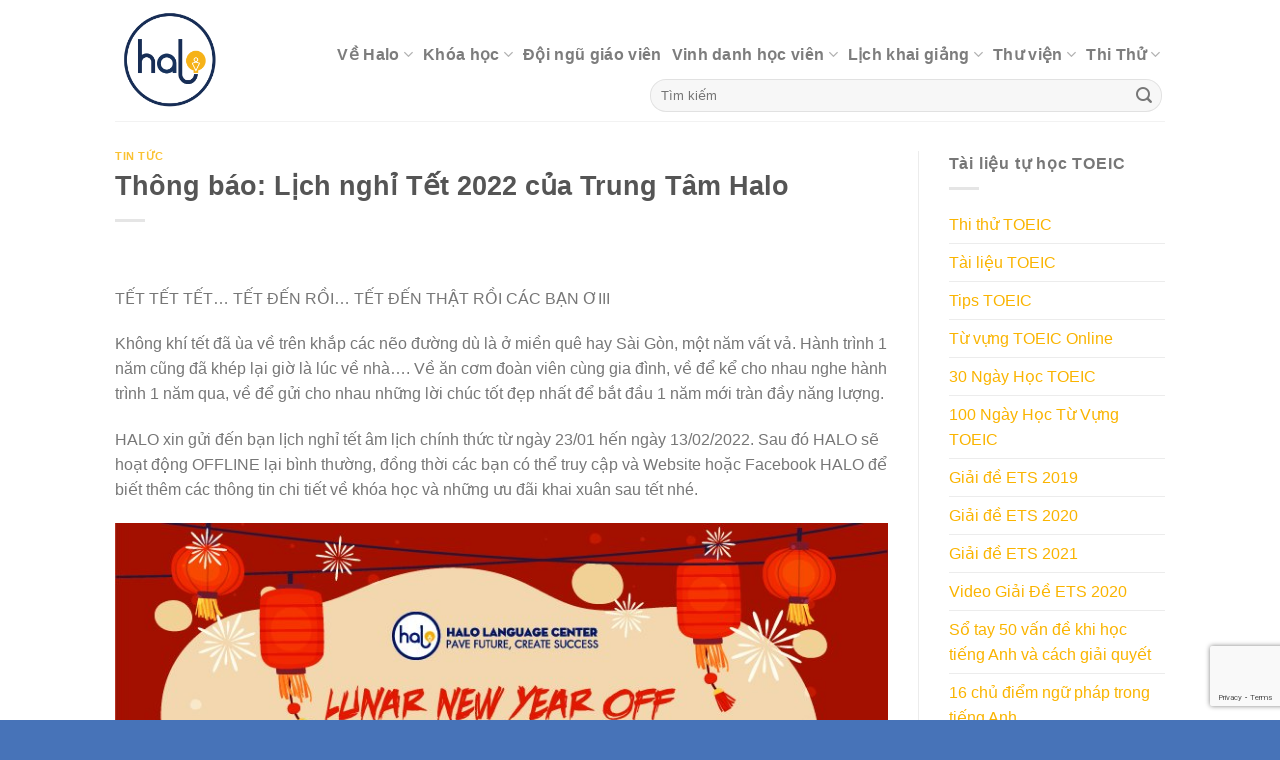

--- FILE ---
content_type: text/html; charset=UTF-8
request_url: https://haloenglish.edu.vn/thong-bao-lich-nghi-tet-2022-cua-trung-tam-halo/
body_size: 29989
content:
<!DOCTYPE html>
<!--[if IE 9 ]> <html lang="vi" class="ie9 loading-site no-js bg-fill"> <![endif]-->
<!--[if IE 8 ]> <html lang="vi" class="ie8 loading-site no-js bg-fill"> <![endif]-->
<!--[if (gte IE 9)|!(IE)]><!--><html lang="vi" class="loading-site no-js bg-fill"> <!--<![endif]-->
<head>
	<meta charset="UTF-8" />
	<link rel="profile" href="https://gmpg.org/xfn/11" />
	<link rel="pingback" href="https://haloenglish.edu.vn/xmlrpc.php" />

	<script>(function(html){html.className = html.className.replace(/\bno-js\b/,'js')})(document.documentElement);</script>
<meta name='robots' content='index, follow, max-image-preview:large, max-snippet:-1, max-video-preview:-1' />
	<style>img:is([sizes="auto" i], [sizes^="auto," i]) { contain-intrinsic-size: 3000px 1500px }</style>
	<meta name="viewport" content="width=device-width, initial-scale=1, maximum-scale=1" />
	<!-- This site is optimized with the Yoast SEO plugin v24.1 - https://yoast.com/wordpress/plugins/seo/ -->
	<title>Thông báo: Lịch nghỉ Tết 2022 của Trung Tâm Halo - Halo English Center</title>
	<link rel="canonical" href="https://haloenglish.edu.vn/thong-bao-lich-nghi-tet-2022-cua-trung-tam-halo/" />
	<meta property="og:locale" content="vi_VN" />
	<meta property="og:type" content="article" />
	<meta property="og:title" content="Thông báo: Lịch nghỉ Tết 2022 của Trung Tâm Halo - Halo English Center" />
	<meta property="og:description" content="TẾT TẾT TẾT… TẾT ĐẾN RỒI… TẾT ĐẾN THẬT RỒI CÁC BẠN ƠIII Không khí tết đã ùa về trên khắp các nẽo đường dù là ở miền quê hay Sài Gòn, một năm vất vả. Hành trình 1 năm cũng đã khép lại giờ là lúc về nhà…. Về ăn cơm đoàn viên cùng" />
	<meta property="og:url" content="https://haloenglish.edu.vn/thong-bao-lich-nghi-tet-2022-cua-trung-tam-halo/" />
	<meta property="og:site_name" content="Halo English Center" />
	<meta property="article:publisher" content="https://www.facebook.com/haloenglishcenter/" />
	<meta property="article:published_time" content="2022-01-23T01:49:54+00:00" />
	<meta property="article:modified_time" content="2022-01-25T02:01:00+00:00" />
	<meta property="og:image" content="https://haloenglish.edu.vn/wp-content/uploads/2022/01/Lich-nghi-tet-2022.jpg" />
	<meta property="og:image:width" content="801" />
	<meta property="og:image:height" content="450" />
	<meta property="og:image:type" content="image/jpeg" />
	<meta name="author" content="thienbao_adm" />
	<meta name="twitter:card" content="summary_large_image" />
	<meta name="twitter:label1" content="Được viết bởi" />
	<meta name="twitter:data1" content="thienbao_adm" />
	<meta name="twitter:label2" content="Ước tính thời gian đọc" />
	<meta name="twitter:data2" content="1 phút" />
	<script type="application/ld+json" class="yoast-schema-graph">{"@context":"https://schema.org","@graph":[{"@type":"Article","@id":"https://haloenglish.edu.vn/thong-bao-lich-nghi-tet-2022-cua-trung-tam-halo/#article","isPartOf":{"@id":"https://haloenglish.edu.vn/thong-bao-lich-nghi-tet-2022-cua-trung-tam-halo/"},"author":{"name":"thienbao_adm","@id":"https://haloenglish.edu.vn/#/schema/person/b7b9984a7ad880b902e72ec836254136"},"headline":"Thông báo: Lịch nghỉ Tết 2022 của Trung Tâm Halo","datePublished":"2022-01-23T01:49:54+00:00","dateModified":"2022-01-25T02:01:00+00:00","mainEntityOfPage":{"@id":"https://haloenglish.edu.vn/thong-bao-lich-nghi-tet-2022-cua-trung-tam-halo/"},"wordCount":277,"publisher":{"@id":"https://haloenglish.edu.vn/#organization"},"image":{"@id":"https://haloenglish.edu.vn/thong-bao-lich-nghi-tet-2022-cua-trung-tam-halo/#primaryimage"},"thumbnailUrl":"https://haloenglish.edu.vn/wp-content/uploads/2022/01/Lich-nghi-tet-2022.jpg","articleSection":["Tin tức"],"inLanguage":"vi"},{"@type":"WebPage","@id":"https://haloenglish.edu.vn/thong-bao-lich-nghi-tet-2022-cua-trung-tam-halo/","url":"https://haloenglish.edu.vn/thong-bao-lich-nghi-tet-2022-cua-trung-tam-halo/","name":"Thông báo: Lịch nghỉ Tết 2022 của Trung Tâm Halo - Halo English Center","isPartOf":{"@id":"https://haloenglish.edu.vn/#website"},"primaryImageOfPage":{"@id":"https://haloenglish.edu.vn/thong-bao-lich-nghi-tet-2022-cua-trung-tam-halo/#primaryimage"},"image":{"@id":"https://haloenglish.edu.vn/thong-bao-lich-nghi-tet-2022-cua-trung-tam-halo/#primaryimage"},"thumbnailUrl":"https://haloenglish.edu.vn/wp-content/uploads/2022/01/Lich-nghi-tet-2022.jpg","datePublished":"2022-01-23T01:49:54+00:00","dateModified":"2022-01-25T02:01:00+00:00","breadcrumb":{"@id":"https://haloenglish.edu.vn/thong-bao-lich-nghi-tet-2022-cua-trung-tam-halo/#breadcrumb"},"inLanguage":"vi","potentialAction":[{"@type":"ReadAction","target":["https://haloenglish.edu.vn/thong-bao-lich-nghi-tet-2022-cua-trung-tam-halo/"]}]},{"@type":"ImageObject","inLanguage":"vi","@id":"https://haloenglish.edu.vn/thong-bao-lich-nghi-tet-2022-cua-trung-tam-halo/#primaryimage","url":"https://haloenglish.edu.vn/wp-content/uploads/2022/01/Lich-nghi-tet-2022.jpg","contentUrl":"https://haloenglish.edu.vn/wp-content/uploads/2022/01/Lich-nghi-tet-2022.jpg","width":801,"height":450,"caption":"Lịch nghỉ Tết 2022 của Trung Tâm Halo"},{"@type":"BreadcrumbList","@id":"https://haloenglish.edu.vn/thong-bao-lich-nghi-tet-2022-cua-trung-tam-halo/#breadcrumb","itemListElement":[{"@type":"ListItem","position":1,"name":"Home","item":"https://haloenglish.edu.vn/"},{"@type":"ListItem","position":2,"name":"Thông báo: Lịch nghỉ Tết 2022 của Trung Tâm Halo"}]},{"@type":"WebSite","@id":"https://haloenglish.edu.vn/#website","url":"https://haloenglish.edu.vn/","name":"Halo English Center","description":"","publisher":{"@id":"https://haloenglish.edu.vn/#organization"},"potentialAction":[{"@type":"SearchAction","target":{"@type":"EntryPoint","urlTemplate":"https://haloenglish.edu.vn/?s={search_term_string}"},"query-input":{"@type":"PropertyValueSpecification","valueRequired":true,"valueName":"search_term_string"}}],"inLanguage":"vi"},{"@type":"Organization","@id":"https://haloenglish.edu.vn/#organization","name":"CÔNG TY TNHH TƯ VẤN & GIÁO DỤC THIÊN BẢO","url":"https://haloenglish.edu.vn/","logo":{"@type":"ImageObject","inLanguage":"vi","@id":"https://haloenglish.edu.vn/#/schema/logo/image/","url":"https://haloenglish.edu.vn/wp-content/uploads/2019/04/logo-13.png","contentUrl":"https://haloenglish.edu.vn/wp-content/uploads/2019/04/logo-13.png","width":2960,"height":1644,"caption":"CÔNG TY TNHH TƯ VẤN & GIÁO DỤC THIÊN BẢO"},"image":{"@id":"https://haloenglish.edu.vn/#/schema/logo/image/"},"sameAs":["https://www.facebook.com/haloenglishcenter/"]},{"@type":"Person","@id":"https://haloenglish.edu.vn/#/schema/person/b7b9984a7ad880b902e72ec836254136","name":"thienbao_adm","image":{"@type":"ImageObject","inLanguage":"vi","@id":"https://haloenglish.edu.vn/#/schema/person/image/","url":"https://haloenglish.edu.vn/wp-content/uploads/nsl_avatars/06239b87bed29191e7c87721f31c9b78-100x100.png","contentUrl":"https://haloenglish.edu.vn/wp-content/uploads/nsl_avatars/06239b87bed29191e7c87721f31c9b78-100x100.png","caption":"thienbao_adm"},"url":"https://haloenglish.edu.vn/author/thienbao_adm/"}]}</script>
	<!-- / Yoast SEO plugin. -->


<link rel='dns-prefetch' href='//fonts.googleapis.com' />
<link rel="alternate" type="application/rss+xml" title="Dòng thông tin Halo English Center &raquo;" href="https://haloenglish.edu.vn/feed/" />
<script type="text/javascript">
/* <![CDATA[ */
window._wpemojiSettings = {"baseUrl":"https:\/\/s.w.org\/images\/core\/emoji\/16.0.1\/72x72\/","ext":".png","svgUrl":"https:\/\/s.w.org\/images\/core\/emoji\/16.0.1\/svg\/","svgExt":".svg","source":{"concatemoji":"https:\/\/haloenglish.edu.vn\/wp-includes\/js\/wp-emoji-release.min.js?ver=6.8.3"}};
/*! This file is auto-generated */
!function(s,n){var o,i,e;function c(e){try{var t={supportTests:e,timestamp:(new Date).valueOf()};sessionStorage.setItem(o,JSON.stringify(t))}catch(e){}}function p(e,t,n){e.clearRect(0,0,e.canvas.width,e.canvas.height),e.fillText(t,0,0);var t=new Uint32Array(e.getImageData(0,0,e.canvas.width,e.canvas.height).data),a=(e.clearRect(0,0,e.canvas.width,e.canvas.height),e.fillText(n,0,0),new Uint32Array(e.getImageData(0,0,e.canvas.width,e.canvas.height).data));return t.every(function(e,t){return e===a[t]})}function u(e,t){e.clearRect(0,0,e.canvas.width,e.canvas.height),e.fillText(t,0,0);for(var n=e.getImageData(16,16,1,1),a=0;a<n.data.length;a++)if(0!==n.data[a])return!1;return!0}function f(e,t,n,a){switch(t){case"flag":return n(e,"\ud83c\udff3\ufe0f\u200d\u26a7\ufe0f","\ud83c\udff3\ufe0f\u200b\u26a7\ufe0f")?!1:!n(e,"\ud83c\udde8\ud83c\uddf6","\ud83c\udde8\u200b\ud83c\uddf6")&&!n(e,"\ud83c\udff4\udb40\udc67\udb40\udc62\udb40\udc65\udb40\udc6e\udb40\udc67\udb40\udc7f","\ud83c\udff4\u200b\udb40\udc67\u200b\udb40\udc62\u200b\udb40\udc65\u200b\udb40\udc6e\u200b\udb40\udc67\u200b\udb40\udc7f");case"emoji":return!a(e,"\ud83e\udedf")}return!1}function g(e,t,n,a){var r="undefined"!=typeof WorkerGlobalScope&&self instanceof WorkerGlobalScope?new OffscreenCanvas(300,150):s.createElement("canvas"),o=r.getContext("2d",{willReadFrequently:!0}),i=(o.textBaseline="top",o.font="600 32px Arial",{});return e.forEach(function(e){i[e]=t(o,e,n,a)}),i}function t(e){var t=s.createElement("script");t.src=e,t.defer=!0,s.head.appendChild(t)}"undefined"!=typeof Promise&&(o="wpEmojiSettingsSupports",i=["flag","emoji"],n.supports={everything:!0,everythingExceptFlag:!0},e=new Promise(function(e){s.addEventListener("DOMContentLoaded",e,{once:!0})}),new Promise(function(t){var n=function(){try{var e=JSON.parse(sessionStorage.getItem(o));if("object"==typeof e&&"number"==typeof e.timestamp&&(new Date).valueOf()<e.timestamp+604800&&"object"==typeof e.supportTests)return e.supportTests}catch(e){}return null}();if(!n){if("undefined"!=typeof Worker&&"undefined"!=typeof OffscreenCanvas&&"undefined"!=typeof URL&&URL.createObjectURL&&"undefined"!=typeof Blob)try{var e="postMessage("+g.toString()+"("+[JSON.stringify(i),f.toString(),p.toString(),u.toString()].join(",")+"));",a=new Blob([e],{type:"text/javascript"}),r=new Worker(URL.createObjectURL(a),{name:"wpTestEmojiSupports"});return void(r.onmessage=function(e){c(n=e.data),r.terminate(),t(n)})}catch(e){}c(n=g(i,f,p,u))}t(n)}).then(function(e){for(var t in e)n.supports[t]=e[t],n.supports.everything=n.supports.everything&&n.supports[t],"flag"!==t&&(n.supports.everythingExceptFlag=n.supports.everythingExceptFlag&&n.supports[t]);n.supports.everythingExceptFlag=n.supports.everythingExceptFlag&&!n.supports.flag,n.DOMReady=!1,n.readyCallback=function(){n.DOMReady=!0}}).then(function(){return e}).then(function(){var e;n.supports.everything||(n.readyCallback(),(e=n.source||{}).concatemoji?t(e.concatemoji):e.wpemoji&&e.twemoji&&(t(e.twemoji),t(e.wpemoji)))}))}((window,document),window._wpemojiSettings);
/* ]]> */
</script>
<style id='cf-frontend-style-inline-css' type='text/css'>
@font-face {
	font-family: 'UTMNeutra';
	font-weight: 400;
	font-display: auto;
	src: url('https://haloenglish.edu.vn/wp-content/uploads/2019/09/UTMNeutra.ttf') format('truetype');
}
@font-face {
	font-family: 'SFUFutura';
	font-weight: 400;
	font-display: auto;
	src: url('https://haloenglish.edu.vn/wp-content/uploads/2019/09/SFUFuturaRegular.ttf') format('truetype');
}
</style>
<style id='wp-emoji-styles-inline-css' type='text/css'>

	img.wp-smiley, img.emoji {
		display: inline !important;
		border: none !important;
		box-shadow: none !important;
		height: 1em !important;
		width: 1em !important;
		margin: 0 0.07em !important;
		vertical-align: -0.1em !important;
		background: none !important;
		padding: 0 !important;
	}
</style>
<link rel='stylesheet' id='wp-block-library-css' href='https://haloenglish.edu.vn/wp-includes/css/dist/block-library/style.min.css?ver=6.8.3' type='text/css' media='all' />
<style id='classic-theme-styles-inline-css' type='text/css'>
/*! This file is auto-generated */
.wp-block-button__link{color:#fff;background-color:#32373c;border-radius:9999px;box-shadow:none;text-decoration:none;padding:calc(.667em + 2px) calc(1.333em + 2px);font-size:1.125em}.wp-block-file__button{background:#32373c;color:#fff;text-decoration:none}
</style>
<style id='qsm-quiz-style-inline-css' type='text/css'>


</style>
<link rel='stylesheet' id='gdm-gutenberg-block-backend-js-css' href='https://haloenglish.edu.vn/wp-content/plugins/google-drive-embedder/css/gdm-blocks.css?ver=6.8.3' type='text/css' media='all' />
<style id='global-styles-inline-css' type='text/css'>
:root{--wp--preset--aspect-ratio--square: 1;--wp--preset--aspect-ratio--4-3: 4/3;--wp--preset--aspect-ratio--3-4: 3/4;--wp--preset--aspect-ratio--3-2: 3/2;--wp--preset--aspect-ratio--2-3: 2/3;--wp--preset--aspect-ratio--16-9: 16/9;--wp--preset--aspect-ratio--9-16: 9/16;--wp--preset--color--black: #000000;--wp--preset--color--cyan-bluish-gray: #abb8c3;--wp--preset--color--white: #ffffff;--wp--preset--color--pale-pink: #f78da7;--wp--preset--color--vivid-red: #cf2e2e;--wp--preset--color--luminous-vivid-orange: #ff6900;--wp--preset--color--luminous-vivid-amber: #fcb900;--wp--preset--color--light-green-cyan: #7bdcb5;--wp--preset--color--vivid-green-cyan: #00d084;--wp--preset--color--pale-cyan-blue: #8ed1fc;--wp--preset--color--vivid-cyan-blue: #0693e3;--wp--preset--color--vivid-purple: #9b51e0;--wp--preset--gradient--vivid-cyan-blue-to-vivid-purple: linear-gradient(135deg,rgba(6,147,227,1) 0%,rgb(155,81,224) 100%);--wp--preset--gradient--light-green-cyan-to-vivid-green-cyan: linear-gradient(135deg,rgb(122,220,180) 0%,rgb(0,208,130) 100%);--wp--preset--gradient--luminous-vivid-amber-to-luminous-vivid-orange: linear-gradient(135deg,rgba(252,185,0,1) 0%,rgba(255,105,0,1) 100%);--wp--preset--gradient--luminous-vivid-orange-to-vivid-red: linear-gradient(135deg,rgba(255,105,0,1) 0%,rgb(207,46,46) 100%);--wp--preset--gradient--very-light-gray-to-cyan-bluish-gray: linear-gradient(135deg,rgb(238,238,238) 0%,rgb(169,184,195) 100%);--wp--preset--gradient--cool-to-warm-spectrum: linear-gradient(135deg,rgb(74,234,220) 0%,rgb(151,120,209) 20%,rgb(207,42,186) 40%,rgb(238,44,130) 60%,rgb(251,105,98) 80%,rgb(254,248,76) 100%);--wp--preset--gradient--blush-light-purple: linear-gradient(135deg,rgb(255,206,236) 0%,rgb(152,150,240) 100%);--wp--preset--gradient--blush-bordeaux: linear-gradient(135deg,rgb(254,205,165) 0%,rgb(254,45,45) 50%,rgb(107,0,62) 100%);--wp--preset--gradient--luminous-dusk: linear-gradient(135deg,rgb(255,203,112) 0%,rgb(199,81,192) 50%,rgb(65,88,208) 100%);--wp--preset--gradient--pale-ocean: linear-gradient(135deg,rgb(255,245,203) 0%,rgb(182,227,212) 50%,rgb(51,167,181) 100%);--wp--preset--gradient--electric-grass: linear-gradient(135deg,rgb(202,248,128) 0%,rgb(113,206,126) 100%);--wp--preset--gradient--midnight: linear-gradient(135deg,rgb(2,3,129) 0%,rgb(40,116,252) 100%);--wp--preset--font-size--small: 13px;--wp--preset--font-size--medium: 20px;--wp--preset--font-size--large: 36px;--wp--preset--font-size--x-large: 42px;--wp--preset--spacing--20: 0.44rem;--wp--preset--spacing--30: 0.67rem;--wp--preset--spacing--40: 1rem;--wp--preset--spacing--50: 1.5rem;--wp--preset--spacing--60: 2.25rem;--wp--preset--spacing--70: 3.38rem;--wp--preset--spacing--80: 5.06rem;--wp--preset--shadow--natural: 6px 6px 9px rgba(0, 0, 0, 0.2);--wp--preset--shadow--deep: 12px 12px 50px rgba(0, 0, 0, 0.4);--wp--preset--shadow--sharp: 6px 6px 0px rgba(0, 0, 0, 0.2);--wp--preset--shadow--outlined: 6px 6px 0px -3px rgba(255, 255, 255, 1), 6px 6px rgba(0, 0, 0, 1);--wp--preset--shadow--crisp: 6px 6px 0px rgba(0, 0, 0, 1);}:where(.is-layout-flex){gap: 0.5em;}:where(.is-layout-grid){gap: 0.5em;}body .is-layout-flex{display: flex;}.is-layout-flex{flex-wrap: wrap;align-items: center;}.is-layout-flex > :is(*, div){margin: 0;}body .is-layout-grid{display: grid;}.is-layout-grid > :is(*, div){margin: 0;}:where(.wp-block-columns.is-layout-flex){gap: 2em;}:where(.wp-block-columns.is-layout-grid){gap: 2em;}:where(.wp-block-post-template.is-layout-flex){gap: 1.25em;}:where(.wp-block-post-template.is-layout-grid){gap: 1.25em;}.has-black-color{color: var(--wp--preset--color--black) !important;}.has-cyan-bluish-gray-color{color: var(--wp--preset--color--cyan-bluish-gray) !important;}.has-white-color{color: var(--wp--preset--color--white) !important;}.has-pale-pink-color{color: var(--wp--preset--color--pale-pink) !important;}.has-vivid-red-color{color: var(--wp--preset--color--vivid-red) !important;}.has-luminous-vivid-orange-color{color: var(--wp--preset--color--luminous-vivid-orange) !important;}.has-luminous-vivid-amber-color{color: var(--wp--preset--color--luminous-vivid-amber) !important;}.has-light-green-cyan-color{color: var(--wp--preset--color--light-green-cyan) !important;}.has-vivid-green-cyan-color{color: var(--wp--preset--color--vivid-green-cyan) !important;}.has-pale-cyan-blue-color{color: var(--wp--preset--color--pale-cyan-blue) !important;}.has-vivid-cyan-blue-color{color: var(--wp--preset--color--vivid-cyan-blue) !important;}.has-vivid-purple-color{color: var(--wp--preset--color--vivid-purple) !important;}.has-black-background-color{background-color: var(--wp--preset--color--black) !important;}.has-cyan-bluish-gray-background-color{background-color: var(--wp--preset--color--cyan-bluish-gray) !important;}.has-white-background-color{background-color: var(--wp--preset--color--white) !important;}.has-pale-pink-background-color{background-color: var(--wp--preset--color--pale-pink) !important;}.has-vivid-red-background-color{background-color: var(--wp--preset--color--vivid-red) !important;}.has-luminous-vivid-orange-background-color{background-color: var(--wp--preset--color--luminous-vivid-orange) !important;}.has-luminous-vivid-amber-background-color{background-color: var(--wp--preset--color--luminous-vivid-amber) !important;}.has-light-green-cyan-background-color{background-color: var(--wp--preset--color--light-green-cyan) !important;}.has-vivid-green-cyan-background-color{background-color: var(--wp--preset--color--vivid-green-cyan) !important;}.has-pale-cyan-blue-background-color{background-color: var(--wp--preset--color--pale-cyan-blue) !important;}.has-vivid-cyan-blue-background-color{background-color: var(--wp--preset--color--vivid-cyan-blue) !important;}.has-vivid-purple-background-color{background-color: var(--wp--preset--color--vivid-purple) !important;}.has-black-border-color{border-color: var(--wp--preset--color--black) !important;}.has-cyan-bluish-gray-border-color{border-color: var(--wp--preset--color--cyan-bluish-gray) !important;}.has-white-border-color{border-color: var(--wp--preset--color--white) !important;}.has-pale-pink-border-color{border-color: var(--wp--preset--color--pale-pink) !important;}.has-vivid-red-border-color{border-color: var(--wp--preset--color--vivid-red) !important;}.has-luminous-vivid-orange-border-color{border-color: var(--wp--preset--color--luminous-vivid-orange) !important;}.has-luminous-vivid-amber-border-color{border-color: var(--wp--preset--color--luminous-vivid-amber) !important;}.has-light-green-cyan-border-color{border-color: var(--wp--preset--color--light-green-cyan) !important;}.has-vivid-green-cyan-border-color{border-color: var(--wp--preset--color--vivid-green-cyan) !important;}.has-pale-cyan-blue-border-color{border-color: var(--wp--preset--color--pale-cyan-blue) !important;}.has-vivid-cyan-blue-border-color{border-color: var(--wp--preset--color--vivid-cyan-blue) !important;}.has-vivid-purple-border-color{border-color: var(--wp--preset--color--vivid-purple) !important;}.has-vivid-cyan-blue-to-vivid-purple-gradient-background{background: var(--wp--preset--gradient--vivid-cyan-blue-to-vivid-purple) !important;}.has-light-green-cyan-to-vivid-green-cyan-gradient-background{background: var(--wp--preset--gradient--light-green-cyan-to-vivid-green-cyan) !important;}.has-luminous-vivid-amber-to-luminous-vivid-orange-gradient-background{background: var(--wp--preset--gradient--luminous-vivid-amber-to-luminous-vivid-orange) !important;}.has-luminous-vivid-orange-to-vivid-red-gradient-background{background: var(--wp--preset--gradient--luminous-vivid-orange-to-vivid-red) !important;}.has-very-light-gray-to-cyan-bluish-gray-gradient-background{background: var(--wp--preset--gradient--very-light-gray-to-cyan-bluish-gray) !important;}.has-cool-to-warm-spectrum-gradient-background{background: var(--wp--preset--gradient--cool-to-warm-spectrum) !important;}.has-blush-light-purple-gradient-background{background: var(--wp--preset--gradient--blush-light-purple) !important;}.has-blush-bordeaux-gradient-background{background: var(--wp--preset--gradient--blush-bordeaux) !important;}.has-luminous-dusk-gradient-background{background: var(--wp--preset--gradient--luminous-dusk) !important;}.has-pale-ocean-gradient-background{background: var(--wp--preset--gradient--pale-ocean) !important;}.has-electric-grass-gradient-background{background: var(--wp--preset--gradient--electric-grass) !important;}.has-midnight-gradient-background{background: var(--wp--preset--gradient--midnight) !important;}.has-small-font-size{font-size: var(--wp--preset--font-size--small) !important;}.has-medium-font-size{font-size: var(--wp--preset--font-size--medium) !important;}.has-large-font-size{font-size: var(--wp--preset--font-size--large) !important;}.has-x-large-font-size{font-size: var(--wp--preset--font-size--x-large) !important;}
:where(.wp-block-post-template.is-layout-flex){gap: 1.25em;}:where(.wp-block-post-template.is-layout-grid){gap: 1.25em;}
:where(.wp-block-columns.is-layout-flex){gap: 2em;}:where(.wp-block-columns.is-layout-grid){gap: 2em;}
:root :where(.wp-block-pullquote){font-size: 1.5em;line-height: 1.6;}
</style>
<link rel='stylesheet' id='contact-form-7-css' href='https://haloenglish.edu.vn/wp-content/plugins/contact-form-7/includes/css/styles.css?ver=6.1.4' type='text/css' media='all' />
<link rel='stylesheet' id='wpa-css-css' href='https://haloenglish.edu.vn/wp-content/plugins/honeypot/includes/css/wpa.css?ver=2.2.05' type='text/css' media='all' />
<link rel='stylesheet' id='dashicons-css' href='https://haloenglish.edu.vn/wp-includes/css/dashicons.min.css?ver=6.8.3' type='text/css' media='all' />
<link rel='stylesheet' id='post-views-counter-frontend-css' href='https://haloenglish.edu.vn/wp-content/plugins/post-views-counter/css/frontend.min.css?ver=1.4.8' type='text/css' media='all' />
<link rel='stylesheet' id='flatsome-icons-css' href='https://haloenglish.edu.vn/wp-content/themes/flatsome/assets/css/fl-icons.css?ver=3.3' type='text/css' media='all' />
<link rel='stylesheet' id='flatsome-main-css' href='https://haloenglish.edu.vn/wp-content/themes/flatsome/assets/css/flatsome.css?ver=3.10.4' type='text/css' media='all' />
<link rel='stylesheet' id='flatsome-style-css' href='https://haloenglish.edu.vn/wp-content/themes/flatsome-child/style.css?ver=3.0' type='text/css' media='all' />
<link rel='stylesheet' id='flatsome-googlefonts-css' href='//fonts.googleapis.com/css?family=Roboto%3Aregular%2Cregular%2Cregular%2C700%2Cregular&#038;display=optional&#038;ver=3.9' type='text/css' media='all' />
<link rel='stylesheet' id='yarppRelatedCss-css' href='https://haloenglish.edu.vn/wp-content/plugins/yet-another-related-posts-plugin/style/related.css?ver=5.30.11' type='text/css' media='all' />
<script type="text/javascript">
            window._nslDOMReady = function (callback) {
                if ( document.readyState === "complete" || document.readyState === "interactive" ) {
                    callback();
                } else {
                    document.addEventListener( "DOMContentLoaded", callback );
                }
            };
            </script><!--n2css--><!--n2js--><script type="text/javascript" src="https://haloenglish.edu.vn/wp-includes/js/jquery/jquery.min.js?ver=3.7.1" id="jquery-core-js"></script>
<script type="text/javascript" src="https://haloenglish.edu.vn/wp-includes/js/jquery/jquery-migrate.min.js?ver=3.4.1" id="jquery-migrate-js"></script>
<script type="text/javascript" id="post-views-counter-frontend-js-before">
/* <![CDATA[ */
var pvcArgsFrontend = {"mode":"js","postID":14433,"requestURL":"https:\/\/haloenglish.edu.vn\/wp-admin\/admin-ajax.php","nonce":"b57c4a0c3f","dataStorage":"cookies","multisite":false,"path":"\/","domain":""};
/* ]]> */
</script>
<script type="text/javascript" src="https://haloenglish.edu.vn/wp-content/plugins/post-views-counter/js/frontend.min.js?ver=1.4.8" id="post-views-counter-frontend-js"></script>
<link rel="https://api.w.org/" href="https://haloenglish.edu.vn/wp-json/" /><link rel="alternate" title="JSON" type="application/json" href="https://haloenglish.edu.vn/wp-json/wp/v2/posts/14433" /><link rel="EditURI" type="application/rsd+xml" title="RSD" href="https://haloenglish.edu.vn/xmlrpc.php?rsd" />
<meta name="generator" content="WordPress 6.8.3" />
<link rel='shortlink' href='https://haloenglish.edu.vn/?p=14433' />
<link rel="alternate" title="oNhúng (JSON)" type="application/json+oembed" href="https://haloenglish.edu.vn/wp-json/oembed/1.0/embed?url=https%3A%2F%2Fhaloenglish.edu.vn%2Fthong-bao-lich-nghi-tet-2022-cua-trung-tam-halo%2F" />
<link rel="alternate" title="oNhúng (XML)" type="text/xml+oembed" href="https://haloenglish.edu.vn/wp-json/oembed/1.0/embed?url=https%3A%2F%2Fhaloenglish.edu.vn%2Fthong-bao-lich-nghi-tet-2022-cua-trung-tam-halo%2F&#038;format=xml" />
<meta property="fb:app_id" content="738021704515250"/><style>.bg{opacity: 0; transition: opacity 1s; -webkit-transition: opacity 1s;} .bg-loaded{opacity: 1;}</style><!--[if IE]><link rel="stylesheet" type="text/css" href="https://haloenglish.edu.vn/wp-content/themes/flatsome/assets/css/ie-fallback.css"><script src="//cdnjs.cloudflare.com/ajax/libs/html5shiv/3.6.1/html5shiv.js"></script><script>var head = document.getElementsByTagName('head')[0],style = document.createElement('style');style.type = 'text/css';style.styleSheet.cssText = ':before,:after{content:none !important';head.appendChild(style);setTimeout(function(){head.removeChild(style);}, 0);</script><script src="https://haloenglish.edu.vn/wp-content/themes/flatsome/assets/libs/ie-flexibility.js"></script><![endif]--><!-- Google Tag Manager -->
<script>(function(w,d,s,l,i){w[l]=w[l]||[];w[l].push({'gtm.start':
new Date().getTime(),event:'gtm.js'});var f=d.getElementsByTagName(s)[0],
j=d.createElement(s),dl=l!='dataLayer'?'&l='+l:'';j.async=true;j.src=
'https://www.googletagmanager.com/gtm.js?id='+i+dl;f.parentNode.insertBefore(j,f);
})(window,document,'script','dataLayer','GTM-M2CMQTQ3');</script>
<!-- End Google Tag Manager --><link rel="icon" href="https://haloenglish.edu.vn/wp-content/uploads/2022/04/cropped-logo-32x32.png" sizes="32x32" />
<link rel="icon" href="https://haloenglish.edu.vn/wp-content/uploads/2022/04/cropped-logo-192x192.png" sizes="192x192" />
<link rel="apple-touch-icon" href="https://haloenglish.edu.vn/wp-content/uploads/2022/04/cropped-logo-180x180.png" />
<meta name="msapplication-TileImage" content="https://haloenglish.edu.vn/wp-content/uploads/2022/04/cropped-logo-270x270.png" />
<style type="text/css">div.nsl-container[data-align="left"] {
    text-align: left;
}

div.nsl-container[data-align="center"] {
    text-align: center;
}

div.nsl-container[data-align="right"] {
    text-align: right;
}


div.nsl-container div.nsl-container-buttons a[data-plugin="nsl"] {
    text-decoration: none;
    box-shadow: none;
    border: 0;
}

div.nsl-container .nsl-container-buttons {
    display: flex;
    padding: 5px 0;
}

div.nsl-container.nsl-container-block .nsl-container-buttons {
    display: inline-grid;
    grid-template-columns: minmax(145px, auto);
}

div.nsl-container-block-fullwidth .nsl-container-buttons {
    flex-flow: column;
    align-items: center;
}

div.nsl-container-block-fullwidth .nsl-container-buttons a,
div.nsl-container-block .nsl-container-buttons a {
    flex: 1 1 auto;
    display: block;
    margin: 5px 0;
    width: 100%;
}

div.nsl-container-inline {
    margin: -5px;
    text-align: left;
}

div.nsl-container-inline .nsl-container-buttons {
    justify-content: center;
    flex-wrap: wrap;
}

div.nsl-container-inline .nsl-container-buttons a {
    margin: 5px;
    display: inline-block;
}

div.nsl-container-grid .nsl-container-buttons {
    flex-flow: row;
    align-items: center;
    flex-wrap: wrap;
}

div.nsl-container-grid .nsl-container-buttons a {
    flex: 1 1 auto;
    display: block;
    margin: 5px;
    max-width: 280px;
    width: 100%;
}

@media only screen and (min-width: 650px) {
    div.nsl-container-grid .nsl-container-buttons a {
        width: auto;
    }
}

div.nsl-container .nsl-button {
    cursor: pointer;
    vertical-align: top;
    border-radius: 4px;
}

div.nsl-container .nsl-button-default {
    color: #fff;
    display: flex;
}

div.nsl-container .nsl-button-icon {
    display: inline-block;
}

div.nsl-container .nsl-button-svg-container {
    flex: 0 0 auto;
    padding: 8px;
    display: flex;
    align-items: center;
}

div.nsl-container svg {
    height: 24px;
    width: 24px;
    vertical-align: top;
}

div.nsl-container .nsl-button-default div.nsl-button-label-container {
    margin: 0 24px 0 12px;
    padding: 10px 0;
    font-family: Helvetica, Arial, sans-serif;
    font-size: 16px;
    line-height: 20px;
    letter-spacing: .25px;
    overflow: hidden;
    text-align: center;
    text-overflow: clip;
    white-space: nowrap;
    flex: 1 1 auto;
    -webkit-font-smoothing: antialiased;
    -moz-osx-font-smoothing: grayscale;
    text-transform: none;
    display: inline-block;
}

div.nsl-container .nsl-button-google[data-skin="dark"] .nsl-button-svg-container {
    margin: 1px;
    padding: 7px;
    border-radius: 3px;
    background: #fff;
}

div.nsl-container .nsl-button-google[data-skin="light"] {
    border-radius: 1px;
    box-shadow: 0 1px 5px 0 rgba(0, 0, 0, .25);
    color: RGBA(0, 0, 0, 0.54);
}

div.nsl-container .nsl-button-apple .nsl-button-svg-container {
    padding: 0 6px;
}

div.nsl-container .nsl-button-apple .nsl-button-svg-container svg {
    height: 40px;
    width: auto;
}

div.nsl-container .nsl-button-apple[data-skin="light"] {
    color: #000;
    box-shadow: 0 0 0 1px #000;
}

div.nsl-container .nsl-button-facebook[data-skin="white"] {
    color: #000;
    box-shadow: inset 0 0 0 1px #000;
}

div.nsl-container .nsl-button-facebook[data-skin="light"] {
    color: #1877F2;
    box-shadow: inset 0 0 0 1px #1877F2;
}

div.nsl-container .nsl-button-spotify[data-skin="white"] {
    color: #191414;
    box-shadow: inset 0 0 0 1px #191414;
}

div.nsl-container .nsl-button-apple div.nsl-button-label-container {
    font-size: 17px;
    font-family: -apple-system, BlinkMacSystemFont, "Segoe UI", Roboto, Helvetica, Arial, sans-serif, "Apple Color Emoji", "Segoe UI Emoji", "Segoe UI Symbol";
}

div.nsl-container .nsl-button-slack div.nsl-button-label-container {
    font-size: 17px;
    font-family: -apple-system, BlinkMacSystemFont, "Segoe UI", Roboto, Helvetica, Arial, sans-serif, "Apple Color Emoji", "Segoe UI Emoji", "Segoe UI Symbol";
}

div.nsl-container .nsl-button-slack[data-skin="light"] {
    color: #000000;
    box-shadow: inset 0 0 0 1px #DDDDDD;
}

div.nsl-container .nsl-button-tiktok[data-skin="light"] {
    color: #161823;
    box-shadow: 0 0 0 1px rgba(22, 24, 35, 0.12);
}


div.nsl-container .nsl-button-kakao {
    color: rgba(0, 0, 0, 0.85);
}

.nsl-clear {
    clear: both;
}

.nsl-container {
    clear: both;
}

.nsl-disabled-provider .nsl-button {
    filter: grayscale(1);
    opacity: 0.8;
}

/*Button align start*/

div.nsl-container-inline[data-align="left"] .nsl-container-buttons {
    justify-content: flex-start;
}

div.nsl-container-inline[data-align="center"] .nsl-container-buttons {
    justify-content: center;
}

div.nsl-container-inline[data-align="right"] .nsl-container-buttons {
    justify-content: flex-end;
}


div.nsl-container-grid[data-align="left"] .nsl-container-buttons {
    justify-content: flex-start;
}

div.nsl-container-grid[data-align="center"] .nsl-container-buttons {
    justify-content: center;
}

div.nsl-container-grid[data-align="right"] .nsl-container-buttons {
    justify-content: flex-end;
}

div.nsl-container-grid[data-align="space-around"] .nsl-container-buttons {
    justify-content: space-around;
}

div.nsl-container-grid[data-align="space-between"] .nsl-container-buttons {
    justify-content: space-between;
}

/* Button align end*/

/* Redirect */

#nsl-redirect-overlay {
    display: flex;
    flex-direction: column;
    justify-content: center;
    align-items: center;
    position: fixed;
    z-index: 1000000;
    left: 0;
    top: 0;
    width: 100%;
    height: 100%;
    backdrop-filter: blur(1px);
    background-color: RGBA(0, 0, 0, .32);;
}

#nsl-redirect-overlay-container {
    display: flex;
    flex-direction: column;
    justify-content: center;
    align-items: center;
    background-color: white;
    padding: 30px;
    border-radius: 10px;
}

#nsl-redirect-overlay-spinner {
    content: '';
    display: block;
    margin: 20px;
    border: 9px solid RGBA(0, 0, 0, .6);
    border-top: 9px solid #fff;
    border-radius: 50%;
    box-shadow: inset 0 0 0 1px RGBA(0, 0, 0, .6), 0 0 0 1px RGBA(0, 0, 0, .6);
    width: 40px;
    height: 40px;
    animation: nsl-loader-spin 2s linear infinite;
}

@keyframes nsl-loader-spin {
    0% {
        transform: rotate(0deg)
    }
    to {
        transform: rotate(360deg)
    }
}

#nsl-redirect-overlay-title {
    font-family: -apple-system, BlinkMacSystemFont, "Segoe UI", Roboto, Oxygen-Sans, Ubuntu, Cantarell, "Helvetica Neue", sans-serif;
    font-size: 18px;
    font-weight: bold;
    color: #3C434A;
}

#nsl-redirect-overlay-text {
    font-family: -apple-system, BlinkMacSystemFont, "Segoe UI", Roboto, Oxygen-Sans, Ubuntu, Cantarell, "Helvetica Neue", sans-serif;
    text-align: center;
    font-size: 14px;
    color: #3C434A;
}

/* Redirect END*/</style><style type="text/css">/* Notice fallback */
#nsl-notices-fallback {
    position: fixed;
    right: 10px;
    top: 10px;
    z-index: 10000;
}

.admin-bar #nsl-notices-fallback {
    top: 42px;
}

#nsl-notices-fallback > div {
    position: relative;
    background: #fff;
    border-left: 4px solid #fff;
    box-shadow: 0 1px 1px 0 rgba(0, 0, 0, .1);
    margin: 5px 15px 2px;
    padding: 1px 20px;
}

#nsl-notices-fallback > div.error {
    display: block;
    border-left-color: #dc3232;
}

#nsl-notices-fallback > div.updated {
    display: block;
    border-left-color: #46b450;
}

#nsl-notices-fallback p {
    margin: .5em 0;
    padding: 2px;
}

#nsl-notices-fallback > div:after {
    position: absolute;
    right: 5px;
    top: 5px;
    content: '\00d7';
    display: block;
    height: 16px;
    width: 16px;
    line-height: 16px;
    text-align: center;
    font-size: 20px;
    cursor: pointer;
}</style><style id="custom-css" type="text/css">:root {--primary-color: #fab400;}.header-main{height: 121px}#logo img{max-height: 121px}#logo{width:194px;}#logo img{padding:4px 0;}.header-bottom{min-height: 55px}.header-top{min-height: 35px}.transparent .header-main{height: 281px}.transparent #logo img{max-height: 281px}.has-transparent + .page-title:first-of-type,.has-transparent + #main > .page-title,.has-transparent + #main > div > .page-title,.has-transparent + #main .page-header-wrapper:first-of-type .page-title{padding-top: 281px;}.header.show-on-scroll,.stuck .header-main{height:85px!important}.stuck #logo img{max-height: 85px!important}.search-form{ width: 60%;}.header-bg-color, .header-wrapper {background-color: #ffffff}.header-bottom {background-color: rgba(241,241,241,0)}.header-main .nav > li > a{line-height: 28px }.header-wrapper:not(.stuck) .header-main .header-nav{margin-top: 22px }.stuck .header-main .nav > li > a{line-height: 50px }.header-bottom-nav > li > a{line-height: 16px }@media (max-width: 549px) {.header-main{height: 70px}#logo img{max-height: 70px}}.nav-dropdown{border-radius:5px}.nav-dropdown{font-size:94%}.header-top{background-color:#16325c!important;}/* Color */.accordion-title.active, .has-icon-bg .icon .icon-inner,.logo a, .primary.is-underline, .primary.is-link, .badge-outline .badge-inner, .nav-outline > li.active> a,.nav-outline >li.active > a, .cart-icon strong,[data-color='primary'], .is-outline.primary{color: #fab400;}/* Color !important */[data-text-color="primary"]{color: #fab400!important;}/* Background Color */[data-text-bg="primary"]{background-color: #fab400;}/* Background */.scroll-to-bullets a,.featured-title, .label-new.menu-item > a:after, .nav-pagination > li > .current,.nav-pagination > li > span:hover,.nav-pagination > li > a:hover,.has-hover:hover .badge-outline .badge-inner,button[type="submit"], .button.wc-forward:not(.checkout):not(.checkout-button), .button.submit-button, .button.primary:not(.is-outline),.featured-table .title,.is-outline:hover, .has-icon:hover .icon-label,.nav-dropdown-bold .nav-column li > a:hover, .nav-dropdown.nav-dropdown-bold > li > a:hover, .nav-dropdown-bold.dark .nav-column li > a:hover, .nav-dropdown.nav-dropdown-bold.dark > li > a:hover, .is-outline:hover, .tagcloud a:hover,.grid-tools a, input[type='submit']:not(.is-form), .box-badge:hover .box-text, input.button.alt,.nav-box > li > a:hover,.nav-box > li.active > a,.nav-pills > li.active > a ,.current-dropdown .cart-icon strong, .cart-icon:hover strong, .nav-line-bottom > li > a:before, .nav-line-grow > li > a:before, .nav-line > li > a:before,.banner, .header-top, .slider-nav-circle .flickity-prev-next-button:hover svg, .slider-nav-circle .flickity-prev-next-button:hover .arrow, .primary.is-outline:hover, .button.primary:not(.is-outline), input[type='submit'].primary, input[type='submit'].primary, input[type='reset'].button, input[type='button'].primary, .badge-inner{background-color: #fab400;}/* Border */.nav-vertical.nav-tabs > li.active > a,.scroll-to-bullets a.active,.nav-pagination > li > .current,.nav-pagination > li > span:hover,.nav-pagination > li > a:hover,.has-hover:hover .badge-outline .badge-inner,.accordion-title.active,.featured-table,.is-outline:hover, .tagcloud a:hover,blockquote, .has-border, .cart-icon strong:after,.cart-icon strong,.blockUI:before, .processing:before,.loading-spin, .slider-nav-circle .flickity-prev-next-button:hover svg, .slider-nav-circle .flickity-prev-next-button:hover .arrow, .primary.is-outline:hover{border-color: #fab400}.nav-tabs > li.active > a{border-top-color: #fab400}.widget_shopping_cart_content .blockUI.blockOverlay:before { border-left-color: #fab400 }.woocommerce-checkout-review-order .blockUI.blockOverlay:before { border-left-color: #fab400 }/* Fill */.slider .flickity-prev-next-button:hover svg,.slider .flickity-prev-next-button:hover .arrow{fill: #fab400;}/* Background Color */[data-icon-label]:after, .secondary.is-underline:hover,.secondary.is-outline:hover,.icon-label,.button.secondary:not(.is-outline),.button.alt:not(.is-outline), .badge-inner.on-sale, .button.checkout, .single_add_to_cart_button, .current .breadcrumb-step{ background-color:#16325b; }[data-text-bg="secondary"]{background-color: #16325b;}/* Color */.secondary.is-underline,.secondary.is-link, .secondary.is-outline,.stars a.active, .star-rating:before, .woocommerce-page .star-rating:before,.star-rating span:before, .color-secondary{color: #16325b}/* Color !important */[data-text-color="secondary"]{color: #16325b!important;}/* Border */.secondary.is-outline:hover{border-color:#16325b}.alert.is-underline:hover,.alert.is-outline:hover,.alert{background-color: #fab400}.alert.is-link, .alert.is-outline, .color-alert{color: #fab400;}/* Color !important */[data-text-color="alert"]{color: #fab400!important;}/* Background Color */[data-text-bg="alert"]{background-color: #fab400;}body{font-size: 100%;}@media screen and (max-width: 549px){body{font-size: 100%;}}body{font-family:"Roboto", sans-serif}body{font-weight: 0}body{color: #777777}.nav > li > a {font-family:"Roboto", sans-serif;}.nav > li > a {font-weight: 700;}h1,h2,h3,h4,h5,h6,.heading-font, .off-canvas-center .nav-sidebar.nav-vertical > li > a{font-family: "Roboto", sans-serif;}h1,h2,h3,h4,h5,h6,.heading-font,.banner h1,.banner h2{font-weight: 0;}h1,h2,h3,h4,h5,h6,.heading-font{color: #555555;}.breadcrumbs{text-transform: none;}.nav > li > a, .links > li > a{text-transform: none;}h3.widget-title,span.widget-title{text-transform: none;}.alt-font{font-family: "Roboto", sans-serif;}.alt-font{font-weight: 0!important;}.header:not(.transparent) .header-nav.nav > li > a:hover,.header:not(.transparent) .header-nav.nav > li.active > a,.header:not(.transparent) .header-nav.nav > li.current > a,.header:not(.transparent) .header-nav.nav > li > a.active,.header:not(.transparent) .header-nav.nav > li > a.current{color: #1d22bd;}.header-nav.nav-line-bottom > li > a:before,.header-nav.nav-line-grow > li > a:before,.header-nav.nav-line > li > a:before,.header-nav.nav-box > li > a:hover,.header-nav.nav-box > li.active > a,.header-nav.nav-pills > li > a:hover,.header-nav.nav-pills > li.active > a{color:#FFF!important;background-color: #1d22bd;}a{color: #fab400;}a:hover{color: #16325b;}.tagcloud a:hover{border-color: #16325b;background-color: #16325b;}.footer-1{background-color: #4773b8}.absolute-footer, html{background-color: #4773b8}/* Custom CSS */.slider{width:100%;}/*chỉnh popup*/div.mfp-content .super-column.super_one_full {width:100%!important;padding: 0px 10px 0px 10px !important;}div.mfp-content .super_one_half {width: 50%!important;padding-left: 10px;padding-right: 10px;}div.mfp-content li.super-placeholder{font-size:13px !important;}.youtube1 { position:relative; padding-bottom:56.25%; padding-top:30px; height:0; overflow:hidden; }.youtube1 iframe, .youtube1 object, .youtube1 embed { position:absolute; top:0; left:0; width:100%; height:100%; }/*td {border:1px solid #ddd}*/th:first-child, td:first-child {padding-left: 10px;}.accordion-title {font-weight: unset !important;color: #fab400 !important;border-top: none !important;}.accordion-item{border: 1px solid #ccc;border-radius: 15px;margin-bottom: 20px;background: white;}/* Custom CSS Mobile */@media (max-width: 549px){/*chỉnh popup*/div.mfp-content .super-column.super_one_full {width:100%!important;padding: 0px 0px 0px 0px !important;}div.mfp-content .super_one_half {width: 100%!important;padding-left: 0px !important;padding-right: 0px;}div.mfp-content .super-field {margin: 0px 0px 5px 0px;}}.label-new.menu-item > a:after{content:"New";}.label-hot.menu-item > a:after{content:"Hot";}.label-sale.menu-item > a:after{content:"Sale";}.label-popular.menu-item > a:after{content:"Popular";}</style>		<style type="text/css" id="wp-custom-css">
			/*làm button topbar menu*/
.btn-regular {
    background-color: #fff;
    color: #b31c25 !important;
    height: 24px;
	margin-top:4px!important;
    line-height: 24px;
    margin-left: 20px;
    font-weight: 700 !important;
		padding: 0 22px !important;
	border-radius: 30px;
	font-size: 1rem !important;
}

/*ẩn nút newsletter*/
li.header-newsletter-item
{
	display:none;
}


/*làm button liên hệ ngay*/
.btn-regular-2
{
	background: #4773B8 url(https://haloenglish.edu.vn/wp-content/uploads/2019/04/navigation.png) 10px center no-repeat;
	color:#fff!important;
	background-size:20px;
	padding-left: 35px !important;
	padding-right: 20px !important;
	height:54px;
	font-weight: normal;
	font-size: 1rem !important;
border-radius: 40px;
	text-transform:uppercase;
}
.stuck .header-main .nav > li > a {
    line-height: 1px;
}


/*làm dấu đỏ phía trên chữ mỗi năm.. */
span.ico {
    width: 44px;
    height: 100%;
    border-top: 5px solid #4773B8;
    position: absolute;
    bottom: 0;
	margin-bottom:15px;
	color:rgba(255,255,255,0.01);
}

/*làm nút xem chi tiết*/
a.nut-xem-chi-tiet
{
	font-weight:300;
	padding:0 40px;
}

/*ly do chọn */
div.ly-do-chon h5
{
	margin-bottom:10px;
}

/*chinh nút tiến là lùi trong slide danh sách khóa học*/
div.danh-sach-khoa-hoc button.next
{
	margin-left:20px;
	width: 42px !important;
}
div.danh-sach-khoa-hoc button.previous
{
	margin-right:20px;
	width: 42px !important;
}

/*chỉnh nút đăng ký tư vấn*/
a.nut-dang-ky-tu-van span
{
	font-weight:300 !important;
	padding:0 10px
}

/*chỉnh ảnh chỗ phụ huynh revire trường*/

div.image-review img
{
	border:solid 5px #efe8df;
	border-radius:100%;
}

/*chinhr mauf nuts next prev slider*/
.slider-nav-light .flickity-prev-next-button svg
{
	background:#4773B8;
}

/*chỉnh padding cho ảnh đại diện trong tin tức sự kiện trang chủ*/

div.tin-tuc-su-kien img
{
	padding:10px;
}

/*chỉnh boder chỗ cột tin tức sự kiện*/
div.tin-tuc-su-kien div.post-item > div.col-inner
{
	border: solid 1px rgba(0,0,0,0.12);
}

/*chỉnh text trong tin tức sự kiện mỏng lại*/
div.tin-tuc-su-kien p.from_the_blog_excerpt 
{
	font-weight:300;
}

/*chỉnh mỏng chữ trong form đăng ký hompage*/
div.form-dang-ky-home-page #super-form-427
{
	font-weight:300;
}



/*chỉnh chữ mảnh footer*/
/*#footer
{
	font-weight:300;
}*/
#nav_menu-3,#nav_menu-4,#custom_html-3

/*chỉnh thonong tin công ty footer vừa khung*/
div.copyright-footer
{
	margin-top:10px;
}

/*chinhr block footer*/
section.block-footer div.cac-trung-tam p
{
	margin-bottom: 0.5em;
}
section.block-footer div.cac-trung-tam h4
{
	margin-bottom: 0.1em;
}
section.block-footer div.cac-trung-tam div.col-inner
{
	border-radius:6px;
}

.page-title {
   
    display: none;
}

.button.icon.circle {
  
    color: blue;
}

/*custom font*/
/*body{font-family:  "SFUFutura",  sans-serif}
.nav-dropdown.nav-dropdown-bold > li > a, .nav > li > a {font-family:  "SFUFutura", sans-serif;}

h1,h2,h3,h4,h5,h6, .heading-font{font-family: "SFUFutura", sans-serif;}*/
/* code tuy chinh accordion-title*/
.accordion-title{
font-weight: bold;
color: #16325b !important;
border-top: none!important;}
.icon-box-left, .icon-box-right {align-items:center; !important}
html {
  scroll-behavior: smooth;
}
tr,td{font-size:100% !important}
/*dzxczczcxz*/
.bo-goc{border:1px solid #ccc;border-radius:15px;background-color:#fff;}
/*CSS cho nut test ngay*/
.btn-test{padding: 10px;
    color: #fab400;
    border-radius: 10px;
    text-align: center;
    border: 1px solid #ccc;font-weight:bold;background:#cccccc47}
/* Định dạng bảng bình thường trên màn hình lớn */
table {
  width: 100%;
  border-collapse: collapse;
}

th, td {
  /*border: 1px solid #ddd;*/
  padding: 8px;
  text-align: left;
}

th {
  /*background-color: #f4a261; /* Cam */
  /*color: white;*/
	font-size:16px;
}

/* Khi màn hình nhỏ hơn 600px, chuyển đổi bảng thành danh sách */
@media (max-width: 600px) {
  table, thead, tbody, th, td, tr {
    display: block;
  }

  thead {
    display: none; /* Ẩn tiêu đề cột */
  }

  tr {
    margin-bottom: 10px;
    border: 1px solid #ddd;
    padding: 10px;
  }
  td {
    display: flex;
    justify-content: space-between;
    padding: 6px;
    /*border-bottom: 1px solid #ddd;*/
  }

  td::before {
    content: attr(data-label); /* Lấy giá trị của thuộc tính data-label */
    font-weight: bold;
    color: #f4a261; /* Màu cam */
  }
}
/*Card view scroll ngang*/
/*.card-container {
            display: flex;
            overflow-x: auto;
            scroll-snap-type: x mandatory;
            gap: 15px;
            padding: 10px;
            white-space: nowrap;
            -webkit-overflow-scrolling: touch;
        }
        .card {
            min-width: 250px;
            background: white;
            padding: 15px;
            border-radius: 8px;
            box-shadow: 2px 2px 10px rgba(0, 0, 0, 0.1);
            scroll-snap-align: start;
					white-space: normal;
        }
        .card h3 {
            margin: 0;
            color: #f4a261;
        }
        .card p {
            margin: 5px 0;
            color: #333;
        }
*/
/*CSS các nút contact ngay*/
.floating-buttons {
    position: fixed;
    right: 20px;
    bottom: 50px;
    display: flex;
    flex-direction: column;
    gap: 10px;
    z-index: 1000;
}

.floating-button {
    position: relative;
    width: 55px;
    height: 55px;
    border-radius: 50%;
    display: flex;
    align-items: center;
    justify-content: center;
    background-color: white;
    box-shadow: 0 4px 6px rgba(0, 0, 0, 0.1);
    transition: all 0.3s ease;
}

/* Tooltip */
.floating-button::after {
    content: attr(data-tooltip);
    position: absolute;
    right: calc(100% - 5px);
    top: 50%;
    transform: translateY(-50%);
    background: rgba(0, 0, 0, 0.75);
    color: #fff;
    padding: 5px 10px;
    font-size: 12px;
    border-radius: 5px;
    white-space: nowrap;
    opacity: 0;
    visibility: hidden;
    transition: opacity 0.3s ease, visibility 0.3s ease;
}

.floating-button:hover::after {
    opacity: 1;
    visibility: visible;
}

.floating-button img {
    width: 30px;
    height: 30px;
}

.zalo {
    border: 3px solid #007AFF;
}

.messenger {
    border: 3px solid #0084FF;
}

.call {
    border: 3px solid #FF3B30;
}

.floating-button:hover {
    transform: scale(1.1);
    opacity: 0.8;
}
/*menu hình tròn*/
.circle-menu {
  position: relative;
  width: 200px;
  height: 200px;
  margin: 50px auto;
}

.menu-btn {
  position: absolute;
  width: 50px;
  height: 50px;
  border-radius: 50%;
  border: none;
  background-color: #3498db;
  color: white;
  font-size: 24px;
  cursor: pointer;
  transition: transform 0.3s;
}

/* Sắp xếp các nút theo hình tròn */
.ripl-container {
  display: flex;
  flex-direction: column;
  align-items: center;
}

.ripl-wheel {
  position: relative;
  width: 300px;
  height: 300px;
  border-radius: 50%;
  background: conic-gradient(#f39c12 0% 25%, #f1c40f 25% 50%, #e67e22 50% 75%, #f39c12 75% 100%);
  transition: transform 0.7s ease-in-out;
}

.ripl-center {
  position: absolute;
  top: 50%;
  left: 50%;
  width: 120px;
  height: 120px;
  background: white;
  border-radius: 50%;
  transform: translate(-50%, -50%);
  display: flex;
  align-items: center;
  justify-content: center;
  font-size: 26px;
  font-weight: bold;
  box-shadow: 0 0 8px rgba(0,0,0,0.2);
}

.ripl-button {
  --n: 4;
  --angle: calc(360deg / var(--n));
  position: absolute;
  width: 120px;
  height: 30px;
  left: 50%;
  top: 50%;
  transform:
    rotate(calc(var(--i) * var(--angle)))
    translate(120px)
    rotate(calc(var(--i) * -1 * var(--angle)));
  transform-origin: center;
  text-align: center;
  font-weight: bold;
  cursor: pointer;
  background: rgba(255,255,255,0.85);
  border-radius: 4px;
  padding: 5px;
  transition: background 0.3s;
}

.ripl-button:hover {
  background: #fff;
  box-shadow: 0 0 5px rgba(0,0,0,0.1);
}

.ripl-content-box {
  margin-top: 20px;
  width: 100%;
  max-width: 500px;
  padding: 15px;
  background: #fafafa;
  border-left: 5px solid #f39c12;
  font-size: 16px;
  border-radius: 5px;
}

.ripl-content {
  display: none;
}
/*Bo góc colum*/
.col-inner{
	border-radius:15px;
}
.tutor-fs-7 {
    font-size: 16px;
}
/*tùy chỉnh nút trong giỏ hàng*/
.wp-element-button{
	background:#fab400;
	color:#fff
}
/*tùy chính cỡ chữ trong giỏ hàng*/
.is-large {
    font-size: 16px;
}


/* ===== HALO Contact Form 7 style ===== */
.halo-cf7{
  max-width: 560px;
  margin: 0 auto;
  padding: 18px 18px 14px;
  background: #fff;
  border: 1px solid rgba(22,50,91,.12);
  border-radius: 18px;
  box-shadow: 0 10px 30px rgba(22,50,91,.08);
}

/* spacing */
.halo-cf7 .halo-field{ margin: 0 0 14px; }
.halo-cf7 label{ display:block; margin:0; }

/* label text */
.halo-cf7 label,
.halo-cf7 .halo-label{
  font-weight: 700;
  color: #16325B;
  font-size: 15px;
  line-height: 1.25;
  margin-bottom: 8px;
}

/* inputs */
.halo-cf7 input[type="text"],
.halo-cf7 input[type="tel"],
.halo-cf7 textarea{
  width: 100%;
  box-sizing: border-box;
  padding: 12px 14px;
  border: 1px solid rgba(22,50,91,.18);
  border-radius: 14px;
  background: #fff;
  font-size: 15px;
  outline: none;
  transition: box-shadow .18s ease, border-color .18s ease, transform .18s ease;
}

.halo-cf7 textarea{
  min-height: 120px;
  resize: vertical;
}

/* focus */
.halo-cf7 input[type="text"]:focus,
.halo-cf7 input[type="tel"]:focus,
.halo-cf7 textarea:focus{
  border-color: #FAB400;
  box-shadow: 0 0 0 4px rgba(250,180,0,.25);
}

/* placeholders */
.halo-cf7 ::placeholder{
  color: rgba(22,50,91,.55);
}

/* checkbox group */
.halo-cf7 .halo-options .wpcf7-form-control.wpcf7-checkbox{
  display: grid;
  grid-template-columns: 1fr;
  gap: 10px;
}

.halo-cf7 .halo-options .wpcf7-list-item{
  margin: 0;
}

.halo-cf7 .halo-options label{
  display:flex;
  align-items:center;
  gap: 10px;
  padding: 12px 12px;
  border: 1px solid rgba(22,50,91,.14);
  border-radius: 14px;
  background: rgba(22,50,91,.04);
  cursor: pointer;
  transition: transform .15s ease, border-color .15s ease, background .15s ease;
}

.halo-cf7 .halo-options label:hover{
  border-color: rgba(250,180,0,.65);
  background: rgba(250,180,0,.10);
  transform: translateY(-1px);
}

/* modern checkbox color */
.halo-cf7 input[type="checkbox"]{
  width: 18px;
  height: 18px;
  accent-color: #FAB400;
}

/* submit button */
.halo-cf7 .halo-actions{
  margin-top: 10px;
}

.halo-cf7 input[type="submit"]{
  width: 100%;
  padding: 12px 16px;
  border: 0;
  border-radius: 14px;
  background: #FAB400;
  color: #16325B;
  font-weight: 900;
  font-size: 16px;
  cursor: pointer;
  transition: transform .15s ease, box-shadow .15s ease, filter .15s ease;
  box-shadow: 0 10px 20px rgba(250,180,0,.25);
}

.halo-cf7 input[type="submit"]:hover{
  transform: translateY(-1px);
  filter: brightness(.98);
  box-shadow: 0 14px 26px rgba(250,180,0,.28);
}

.halo-cf7 input[type="submit"]:active{
  transform: translateY(0);
}

/* CF7 validation & messages */
.halo-cf7 .wpcf7-not-valid-tip{
  margin-top: 6px;
  font-size: 13px;
  color: #d93025;
}

.halo-cf7 .wpcf7-response-output{
  margin: 14px 0 0;
  padding: 12px 14px;
  border-radius: 14px;
  border: 1px solid rgba(22,50,91,.14);
  color: #16325B;
  background: rgba(22,50,91,.04);
}

/* red border on invalid fields */
.halo-cf7 .wpcf7-not-valid{
  border-color: rgba(217,48,37,.7) !important;
  box-shadow: 0 0 0 4px rgba(217,48,37,.14);
}

/* mobile padding */
@media (max-width: 480px){
  .halo-cf7{ padding: 14px 14px 10px; border-radius: 16px; }
}

		</style>
		</head>

<body data-rsssl=1 class="wp-singular post-template-default single single-post postid-14433 single-format-standard wp-theme-flatsome wp-child-theme-flatsome-child full-width bg-fill lightbox">
<!-- Messenger Plugin chat Code -->
    <div id="fb-root"></div>

    <!-- Your Plugin chat code -->
    <div id="fb-customer-chat" class="fb-customerchat">
    </div>

    <script>
      var chatbox = document.getElementById('fb-customer-chat');
      chatbox.setAttribute("page_id", "339185999794555");
      chatbox.setAttribute("attribution", "biz_inbox");
    </script>

    <!-- Your SDK code -->
    <script>
      window.fbAsyncInit = function() {
        FB.init({
          xfbml            : true,
          version          : 'v14.0'
        });
      };

      (function(d, s, id) {
        var js, fjs = d.getElementsByTagName(s)[0];
        if (d.getElementById(id)) return;
        js = d.createElement(s); js.id = id;
        js.src = 'https://connect.facebook.net/vi_VN/sdk/xfbml.customerchat.js';
        fjs.parentNode.insertBefore(js, fjs);
      }(document, 'script', 'facebook-jssdk'));
    </script>
<!-- Google Tag Manager (noscript) -->
<noscript><iframe src="https://www.googletagmanager.com/ns.html?id=GTM-M2CMQTQ3"
height="0" width="0" style="display:none;visibility:hidden"></iframe></noscript>
<!-- End Google Tag Manager (noscript) -->
<a class="skip-link screen-reader-text" href="#main">Skip to content</a>

<div id="wrapper">

	
	<header id="header" class="header has-sticky sticky-jump">
		<div class="header-wrapper">
			<div id="masthead" class="header-main ">
      <div class="header-inner flex-row container logo-left medium-logo-center" role="navigation">

          <!-- Logo -->
          <div id="logo" class="flex-col logo">
            <!-- Header logo -->
<a href="https://haloenglish.edu.vn/" title="Halo English Center" rel="home">
    <img width="194" height="121" src="https://haloenglish.edu.vn/wp-content/uploads/2020/02/logo-16.png" class="header_logo header-logo" alt="Halo English Center"/><img  width="194" height="121" src="https://haloenglish.edu.vn/wp-content/uploads/2020/02/logo-16.png" class="header-logo-dark" alt="Halo English Center"/></a>
          </div>

          <!-- Mobile Left Elements -->
          <div class="flex-col show-for-medium flex-left">
            <ul class="mobile-nav nav nav-left ">
                          </ul>
          </div>

          <!-- Left Elements -->
          <div class="flex-col hide-for-medium flex-left
            flex-grow">
            <ul class="header-nav header-nav-main nav nav-left  nav-size-large nav-spacing-small nav-uppercase" >
                          </ul>
          </div>

          <!-- Right Elements -->
          <div class="flex-col hide-for-medium flex-right">
            <ul class="header-nav header-nav-main nav nav-right  nav-size-large nav-spacing-small nav-uppercase">
              <li id="menu-item-22669" class="menu-item menu-item-type-custom menu-item-object-custom menu-item-has-children  menu-item-22669 has-dropdown"><a href="#" class="nav-top-link">Về Halo<i class="icon-angle-down" ></i></a>
<ul class='nav-dropdown nav-dropdown-bold'>
	<li id="menu-item-22671" class="menu-item menu-item-type-taxonomy menu-item-object-category current-post-ancestor current-menu-parent current-post-parent active  menu-item-22671"><a href="https://haloenglish.edu.vn/chuyen-muc/tin-tuc/">Tin tức</a></li>
	<li id="menu-item-23860" class="menu-item menu-item-type-taxonomy menu-item-object-category  menu-item-23860"><a href="https://haloenglish.edu.vn/chuyen-muc/doi-tac/">Đối tác</a></li>
	<li id="menu-item-22672" class="menu-item menu-item-type-taxonomy menu-item-object-category  menu-item-22672"><a href="https://haloenglish.edu.vn/chuyen-muc/tuyen-dung/">Tuyển dụng</a></li>
	<li id="menu-item-22673" class="menu-item menu-item-type-taxonomy menu-item-object-category  menu-item-22673"><a href="https://haloenglish.edu.vn/chuyen-muc/hoat-dong-halo/">Hoạt động Halo</a></li>
	<li id="menu-item-22971" class="menu-item menu-item-type-post_type menu-item-object-post  menu-item-22971"><a href="https://haloenglish.edu.vn/noi-quy-hoc-vien-trung-tam-anh-ngu-halo/">Nội quy học viên</a></li>
	<li id="menu-item-22946" class="menu-item menu-item-type-custom menu-item-object-custom  menu-item-22946"><a href="https://halo.easyedu.vn/">Ứng dụng học tập</a></li>
	<li id="menu-item-26337" class="menu-item menu-item-type-post_type menu-item-object-page  menu-item-26337"><a href="https://haloenglish.edu.vn/cong-khai-giao-duc/">Công khai giáo dục</a></li>
	<li id="menu-item-22675" class="menu-item menu-item-type-post_type menu-item-object-page  menu-item-22675"><a href="https://haloenglish.edu.vn/cau-hoi-thuong-gap-faqs/">Câu hỏi thường gặp</a></li>
</ul>
</li>
<li id="menu-item-22676" class="menu-item menu-item-type-custom menu-item-object-custom menu-item-has-children  menu-item-22676 has-dropdown"><a href="#" class="nav-top-link">Khóa học<i class="icon-angle-down" ></i></a>
<ul class='nav-dropdown nav-dropdown-bold'>
	<li id="menu-item-22684" class="menu-item menu-item-type-post_type menu-item-object-page menu-item-has-children  menu-item-22684 nav-dropdown-col"><a href="https://haloenglish.edu.vn/chuong-trinh-hoc-toeic/">Lộ trình TOEIC 750+</a>
	<ul class='nav-column nav-dropdown-bold'>
		<li id="menu-item-22686" class="menu-item menu-item-type-post_type menu-item-object-page  menu-item-22686"><a href="https://haloenglish.edu.vn/khoa-hoc-foundation/">Foundation</a></li>
		<li id="menu-item-22691" class="menu-item menu-item-type-post_type menu-item-object-page  menu-item-22691"><a href="https://haloenglish.edu.vn/khoa-hoc-pre-toeic/">TOEIC Entryway</a></li>
		<li id="menu-item-22696" class="menu-item menu-item-type-post_type menu-item-object-page  menu-item-22696"><a href="https://haloenglish.edu.vn/luyen-thi-toeic-550-danh-cho-nguoi-mat-goc/">TOEIC Gateway 550</a></li>
		<li id="menu-item-22693" class="menu-item menu-item-type-post_type menu-item-object-page  menu-item-22693"><a href="https://haloenglish.edu.vn/khoa-hoc-toeic-650danh-cho-nguoi-moi-bat-dau/">TOEIC Pathway 650</a></li>
		<li id="menu-item-22690" class="menu-item menu-item-type-post_type menu-item-object-page  menu-item-22690"><a href="https://haloenglish.edu.vn/khoa-hoc-luyen-thi-toeic-750-cam-ket-dau-ra/">TOEIC Runway 750</a></li>
		<li id="menu-item-22712" class="menu-item menu-item-type-post_type menu-item-object-page  menu-item-22712"><a href="https://haloenglish.edu.vn/toeic-sw-01/">TOEIC Writing &#8211; Speaking 240</a></li>
	</ul>
</li>
	<li id="menu-item-24363" class="menu-item menu-item-type-post_type menu-item-object-page menu-item-has-children  menu-item-24363 nav-dropdown-col"><a href="https://haloenglish.edu.vn/lo-trinh-hoc-ielts/">Lộ trình học IELTS</a>
	<ul class='nav-column nav-dropdown-bold'>
		<li id="menu-item-22714" class="menu-item menu-item-type-post_type menu-item-object-page  menu-item-22714"><a href="https://haloenglish.edu.vn/khoa-hoc-foundation/">Foundation</a></li>
		<li id="menu-item-22689" class="menu-item menu-item-type-post_type menu-item-object-page  menu-item-22689"><a href="https://haloenglish.edu.vn/khoa-hoc-luyen-thi-pre-ielts-cho-nguoi-moi-bat-dau/">Pre IELTS</a></li>
		<li id="menu-item-22688" class="menu-item menu-item-type-post_type menu-item-object-page  menu-item-22688"><a href="https://haloenglish.edu.vn/khoa-hoc-ielts-archiever-4-5-danh-cho-nguoi-moi-bat-dau/">IELTS Archiever 4.5+</a></li>
		<li id="menu-item-22687" class="menu-item menu-item-type-post_type menu-item-object-page  menu-item-22687"><a href="https://haloenglish.edu.vn/khoa-hoc-ielts-6-0-cho-nguoi-moi-bat-dau-cam-ket-dau-ra/">IELTS Master 5.5+</a></li>
		<li id="menu-item-22695" class="menu-item menu-item-type-post_type menu-item-object-page  menu-item-22695"><a href="https://haloenglish.edu.vn/luyen-thi-ielts-6-5-bao-thi/">IELTS Expert 6.5+</a></li>
	</ul>
</li>
	<li id="menu-item-22692" class="menu-item menu-item-type-post_type menu-item-object-page menu-item-has-children  menu-item-22692 nav-dropdown-col"><a href="https://haloenglish.edu.vn/khoa-hoc-tieng-anh-giao-tiep-tu-tin-sau-6-thang/">Lộ trình giao tiếp</a>
	<ul class='nav-column nav-dropdown-bold'>
		<li id="menu-item-22698" class="menu-item menu-item-type-post_type menu-item-object-page  menu-item-22698"><a href="https://haloenglish.edu.vn/tieng-anh-giao-tiep-speakup/">Giao tiếp SpeakUp</a></li>
		<li id="menu-item-22699" class="menu-item menu-item-type-post_type menu-item-object-page  menu-item-22699"><a href="https://haloenglish.edu.vn/tieng-anh-giao-tiep-fluentalk/">Giao tiếp Fluentalk</a></li>
	</ul>
</li>
</ul>
</li>
<li id="menu-item-22761" class="menu-item menu-item-type-post_type menu-item-object-page  menu-item-22761"><a href="https://haloenglish.edu.vn/doi-ngu-giao-vien/" class="nav-top-link">Đội ngũ giáo viên</a></li>
<li id="menu-item-22705" class="menu-item menu-item-type-custom menu-item-object-custom menu-item-has-children  menu-item-22705 has-dropdown"><a href="#" class="nav-top-link">Vinh danh học viên<i class="icon-angle-down" ></i></a>
<ul class='nav-dropdown nav-dropdown-bold'>
	<li id="menu-item-22708" class="menu-item menu-item-type-taxonomy menu-item-object-category  menu-item-22708"><a href="https://haloenglish.edu.vn/chuyen-muc/cam-nhan-cua-hoc-vien-toeic/">Học viên TOEIC</a></li>
	<li id="menu-item-22707" class="menu-item menu-item-type-taxonomy menu-item-object-category  menu-item-22707"><a href="https://haloenglish.edu.vn/chuyen-muc/cam-nhan-cua-hoc-vien-ielts/">Học viên IELTS</a></li>
	<li id="menu-item-22706" class="menu-item menu-item-type-taxonomy menu-item-object-category  menu-item-22706"><a href="https://haloenglish.edu.vn/chuyen-muc/cam-nhan-cua-hoc-vien-ice/">Học viên giao tiếp</a></li>
</ul>
</li>
<li id="menu-item-24890" class="menu-item menu-item-type-custom menu-item-object-custom menu-item-has-children  menu-item-24890 has-dropdown"><a href="#" class="nav-top-link">Lịch khai giảng<i class="icon-angle-down" ></i></a>
<ul class='nav-dropdown nav-dropdown-bold'>
	<li id="menu-item-24889" class="menu-item menu-item-type-post_type menu-item-object-page  menu-item-24889"><a href="https://haloenglish.edu.vn/lkg-luyen-thi-toeic/">Khóa luyện thi TOEIC</a></li>
	<li id="menu-item-24888" class="menu-item menu-item-type-post_type menu-item-object-page  menu-item-24888"><a href="https://haloenglish.edu.vn/lkg-khoa-luyen-thi-ielts/">Khóa luyện thi IELTS</a></li>
	<li id="menu-item-24887" class="menu-item menu-item-type-post_type menu-item-object-page  menu-item-24887"><a href="https://haloenglish.edu.vn/lkg-khoa-hoc-tieng-anh-giao-tiep/">Khóa học tiếng Anh giao tiếp</a></li>
	<li id="menu-item-24891" class="menu-item menu-item-type-taxonomy menu-item-object-category  menu-item-24891"><a href="https://haloenglish.edu.vn/chuyen-muc/uu-dai-su-kien/">Ưu đãi &#8211; sự kiện</a></li>
</ul>
</li>
<li id="menu-item-22701" class="menu-item menu-item-type-custom menu-item-object-custom menu-item-has-children  menu-item-22701 has-dropdown"><a href="#" class="nav-top-link">Thư viện<i class="icon-angle-down" ></i></a>
<ul class='nav-dropdown nav-dropdown-bold'>
	<li id="menu-item-23495" class="menu-item menu-item-type-custom menu-item-object-custom menu-item-has-children  menu-item-23495 nav-dropdown-col"><a href="#">Tài liệu tiếng Anh</a>
	<ul class='nav-column nav-dropdown-bold'>
		<li id="menu-item-23555" class="menu-item menu-item-type-taxonomy menu-item-object-category  menu-item-23555"><a href="https://haloenglish.edu.vn/chuyen-muc/tai-lieu-tieng-anh-giao-tiep/">Tiếng Anh Giao Tiếp</a></li>
		<li id="menu-item-23365" class="menu-item menu-item-type-post_type menu-item-object-page  menu-item-23365"><a href="https://haloenglish.edu.vn/ebook-by-halo-language-center/">Ebook miễn phí</a></li>
	</ul>
</li>
	<li id="menu-item-22703" class="menu-item menu-item-type-taxonomy menu-item-object-category menu-item-has-children  menu-item-22703 nav-dropdown-col"><a href="https://haloenglish.edu.vn/chuyen-muc/tai-lieu-tu-hoc-ielts/">Tài liệu IELTS</a>
	<ul class='nav-column nav-dropdown-bold'>
		<li id="menu-item-22747" class="menu-item menu-item-type-taxonomy menu-item-object-category  menu-item-22747"><a href="https://haloenglish.edu.vn/chuyen-muc/tai-lieu-tu-hoc-ielts/tu-vung-ielts/">Từ Vựng IELTS</a></li>
		<li id="menu-item-22742" class="menu-item menu-item-type-taxonomy menu-item-object-category  menu-item-22742"><a href="https://haloenglish.edu.vn/chuyen-muc/tai-lieu-tu-hoc-ielts/bai-mau-ielts/">Bài mẫu IELTS</a></li>
		<li id="menu-item-22743" class="menu-item menu-item-type-taxonomy menu-item-object-category  menu-item-22743"><a href="https://haloenglish.edu.vn/chuyen-muc/tai-lieu-tu-hoc-ielts/chien-thuat-lam-bai-ielts/">Chiến thuật làm bài IELTS</a></li>
		<li id="menu-item-22745" class="menu-item menu-item-type-taxonomy menu-item-object-category  menu-item-22745"><a href="https://haloenglish.edu.vn/chuyen-muc/tai-lieu-tu-hoc-ielts/huong-dan-giai-de-ielts/">Hướng Dẫn Giải Đề IELTS</a></li>
		<li id="menu-item-22744" class="menu-item menu-item-type-taxonomy menu-item-object-category  menu-item-22744"><a href="https://haloenglish.edu.vn/chuyen-muc/tai-lieu-tu-hoc-ielts/hoc-ielts-online/">Học IELTS Online</a></li>
		<li id="menu-item-22746" class="menu-item menu-item-type-taxonomy menu-item-object-category  menu-item-22746"><a href="https://haloenglish.edu.vn/chuyen-muc/tai-lieu-tu-hoc-ielts/tips-hoc-ielts/">Tips Học IELTS</a></li>
	</ul>
</li>
	<li id="menu-item-22704" class="menu-item menu-item-type-taxonomy menu-item-object-category menu-item-has-children  menu-item-22704 nav-dropdown-col"><a href="https://haloenglish.edu.vn/chuyen-muc/tu-hoc-toeic/">Tài liệu TOEIC</a>
	<ul class='nav-column nav-dropdown-bold'>
		<li id="menu-item-22748" class="menu-item menu-item-type-taxonomy menu-item-object-category  menu-item-22748"><a href="https://haloenglish.edu.vn/chuyen-muc/tu-hoc-toeic/de-thi-thu-toeic/">Đề thi thử TOEIC</a></li>
		<li id="menu-item-22749" class="menu-item menu-item-type-taxonomy menu-item-object-category menu-item-has-children  menu-item-22749"><a href="https://haloenglish.edu.vn/chuyen-muc/tu-hoc-toeic/giai-de-toeic/">Giải đề TOEIC</a>
		<ul class='nav-column nav-dropdown-bold'>
			<li id="menu-item-22755" class="menu-item menu-item-type-taxonomy menu-item-object-category  menu-item-22755"><a href="https://haloenglish.edu.vn/chuyen-muc/tu-hoc-toeic/giai-de-toeic/giai-de-ets2019/">Giải đề ETS 2019</a></li>
			<li id="menu-item-22754" class="menu-item menu-item-type-taxonomy menu-item-object-category  menu-item-22754"><a href="https://haloenglish.edu.vn/chuyen-muc/tu-hoc-toeic/giai-de-toeic/ets-toeic-2021/">Giải đề ETS 2021</a></li>
			<li id="menu-item-22753" class="menu-item menu-item-type-taxonomy menu-item-object-category  menu-item-22753"><a href="https://haloenglish.edu.vn/chuyen-muc/tu-hoc-toeic/giai-de-toeic/giai-de-ets-2020/">Giải đề ETS 2020</a></li>
		</ul>
</li>
		<li id="menu-item-22750" class="menu-item menu-item-type-taxonomy menu-item-object-category  menu-item-22750"><a href="https://haloenglish.edu.vn/chuyen-muc/tu-hoc-toeic/hoc-toeic-online/">Học TOEIC Online</a></li>
		<li id="menu-item-22751" class="menu-item menu-item-type-taxonomy menu-item-object-category  menu-item-22751"><a href="https://haloenglish.edu.vn/chuyen-muc/tu-hoc-toeic/series-30-ngay-hoc-toeic/">Series 30 Ngày Học TOEIC</a></li>
		<li id="menu-item-22752" class="menu-item menu-item-type-taxonomy menu-item-object-category  menu-item-22752"><a href="https://haloenglish.edu.vn/chuyen-muc/tu-hoc-toeic/tip-toeic/">Tip TOEIC</a></li>
	</ul>
</li>
</ul>
</li>
<li id="menu-item-22709" class="menu-item menu-item-type-custom menu-item-object-custom menu-item-has-children  menu-item-22709 has-dropdown"><a href="#" class="nav-top-link">Thi Thử<i class="icon-angle-down" ></i></a>
<ul class='nav-dropdown nav-dropdown-bold'>
	<li id="menu-item-22710" class="menu-item menu-item-type-taxonomy menu-item-object-category  menu-item-22710"><a href="https://haloenglish.edu.vn/chuyen-muc/thi-thu-ielts/">Thi Thử IELTS</a></li>
	<li id="menu-item-22711" class="menu-item menu-item-type-taxonomy menu-item-object-category  menu-item-22711"><a href="https://haloenglish.edu.vn/chuyen-muc/thi-thu-toeic/">Thi thử TOEIC</a></li>
	<li id="menu-item-23366" class="menu-item menu-item-type-post_type menu-item-object-page  menu-item-23366"><a href="https://haloenglish.edu.vn/test-online/">Test Online</a></li>
	<li id="menu-item-25783" class="menu-item menu-item-type-custom menu-item-object-custom  menu-item-25783"><a href="https://haloenglish.edu.vn/courses">Khóa học Online</a></li>
</ul>
</li>
<li class="header-search-form search-form html relative has-icon">
	<div class="header-search-form-wrapper">
		<div class="searchform-wrapper ux-search-box relative form-flat is-normal"><form method="get" class="searchform" action="https://haloenglish.edu.vn/" role="search">
		<div class="flex-row relative">
			<div class="flex-col flex-grow">
	   	   <input type="search" class="search-field mb-0" name="s" value="" id="s" placeholder="Tìm kiếm" />
			</div><!-- .flex-col -->
			<div class="flex-col">
				<button type="submit" class="ux-search-submit submit-button secondary button icon mb-0" aria-label="Submit">
					<i class="icon-search" ></i>				</button>
			</div><!-- .flex-col -->
		</div><!-- .flex-row -->
    <div class="live-search-results text-left z-top"></div>
</form>
</div>	</div>
</li>            </ul>
          </div>

          <!-- Mobile Right Elements -->
          <div class="flex-col show-for-medium flex-right">
            <ul class="mobile-nav nav nav-right ">
                          </ul>
          </div>

      </div><!-- .header-inner -->
     
            <!-- Header divider -->
      <div class="container"><div class="top-divider full-width"></div></div>
      </div><!-- .header-main -->
<div class="header-bg-container fill"><div class="header-bg-image fill"></div><div class="header-bg-color fill"></div></div><!-- .header-bg-container -->		</div><!-- header-wrapper-->
	</header>

	
	<main id="main" class="">

<div id="content" class="blog-wrapper blog-single page-wrapper">
	

<div class="row row-large row-divided ">
	
	<div class="large-9 col">
		


<article id="post-14433" class="post-14433 post type-post status-publish format-standard has-post-thumbnail hentry category-tin-tuc">
	<div class="article-inner ">
		<header class="entry-header">
	<div class="entry-header-text entry-header-text-top text-left">
		<h6 class="entry-category is-xsmall">
	<a href="https://haloenglish.edu.vn/chuyen-muc/tin-tuc/" rel="category tag">Tin tức</a></h6>

<h1 class="entry-title">Thông báo: Lịch nghỉ Tết 2022 của Trung Tâm Halo</h1>
<div class="entry-divider is-divider small"></div>

	</div><!-- .entry-header -->

				</header><!-- post-header -->
		<div class="entry-content single-page">

	<p>TẾT TẾT TẾT… TẾT ĐẾN RỒI… TẾT ĐẾN THẬT RỒI CÁC BẠN ƠIII</p>
<p>Không khí tết đã ùa về trên khắp các nẽo đường dù là ở miền quê hay Sài Gòn, một năm vất vả. Hành trình 1 năm cũng đã khép lại giờ là lúc về nhà…. Về ăn cơm đoàn viên cùng gia đình, về để kể cho nhau nghe hành trình 1 năm qua, về để gửi cho nhau những lời chúc tốt đẹp nhất để bắt đầu 1 năm mới tràn đầy năng lượng.</p>
<p>HALO xin gửi đến bạn lịch nghỉ tết âm lịch chính thức từ ngày 23/01 hến ngày 13/02/2022. Sau đó HALO sẽ hoạt động OFFLINE lại bình thường, đồng thời các bạn có thể truy cập và Website hoặc Facebook HALO để biết thêm các thông tin chi tiết về khóa học và những ưu đãi khai xuân sau tết nhé.</p>
<p><a href="https://haloenglish.edu.vn/wp-content/uploads/2022/01/Lich-nghi-tet-2022.jpg"><img fetchpriority="high" decoding="async" class="aligncenter size-full wp-image-14434" src="https://haloenglish.edu.vn/wp-content/uploads/2022/01/Lich-nghi-tet-2022.jpg" alt="Lịch nghỉ Tết 2022 của Trung Tâm Halo" width="801" height="450" srcset="https://haloenglish.edu.vn/wp-content/uploads/2022/01/Lich-nghi-tet-2022.jpg 801w, https://haloenglish.edu.vn/wp-content/uploads/2022/01/Lich-nghi-tet-2022-510x287.jpg 510w, https://haloenglish.edu.vn/wp-content/uploads/2022/01/Lich-nghi-tet-2022-450x253.jpg 450w, https://haloenglish.edu.vn/wp-content/uploads/2022/01/Lich-nghi-tet-2022-768x431.jpg 768w" sizes="(max-width: 801px) 100vw, 801px" /></a></p>
<p>Chúc các bạn có một cái tết thật ấm no, thật hạnh phúc bên gia đình và bạn bè. Hẹn gặp lại các bạn học viên vào 14/02 nhé</p>
<div id="wpdevar_comment_2" style="width:100%;text-align:left;">
		<span style="padding: 10px;font-size:16px;font-family:Arial,Helvetica Neue,Helvetica,sans-serif;color:#000000;">Facebook Comments</span>
		<div class="fb-comments" data-href="https://haloenglish.edu.vn/thong-bao-lich-nghi-tet-2022-cua-trung-tam-halo/" data-order-by="social" data-numposts="10" data-width="100%" style="display:block;"></div></div><style>#wpdevar_comment_2 span,#wpdevar_comment_2 iframe{width:100% !important;} #wpdevar_comment_2 iframe{max-height: 100% !important;}</style><div class="post-views content-post post-14433 entry-meta load-static">
				<span class="post-views-icon dashicons dashicons-chart-bar"></span> <span class="post-views-label">Lượt xem:</span> <span class="post-views-count">76</span>
			</div><div class='yarpp yarpp-related yarpp-related-website yarpp-template-list'>
<!-- YARPP List -->
<h3>Bài viết liên quan:</h3><ol>
<li><a href="https://haloenglish.edu.vn/thong-bao-lich-nghi-tet-2021-halo-language-center/" rel="bookmark" title="Thông Báo Lịch Nghỉ Tết 2021 Halo Language Center">Thông Báo Lịch Nghỉ Tết 2021 Halo Language Center</a></li>
<li><a href="https://haloenglish.edu.vn/halo-han-hanh-dong-hanh-cung-chien-dich-xuan-tinh-nguyen-2022-xuan-muon-mau/" rel="bookmark" title="Halo hân hạnh đồng hành cùng chiến dịch Xuân Tình Nguyện 2022 &#8211; Xuân Muôn Màu">Halo hân hạnh đồng hành cùng chiến dịch Xuân Tình Nguyện 2022 &#8211; Xuân Muôn Màu</a></li>
<li><a href="https://haloenglish.edu.vn/lich-thi-thu-toeic/" rel="bookmark" title="Lịch Thi thử TOEIC với đề thi sát đề thi thật tại Halo">Lịch Thi thử TOEIC với đề thi sát đề thi thật tại Halo</a></li>
<li><a href="https://haloenglish.edu.vn/co-gai-con-nha-nguoi-ta-voi-ket-qua-ma-trung-tam-halo-mang-lai/" rel="bookmark" title="Cô Gái &#8220;CON NHÀ NGƯỜI TA&#8221; Với Kết Quả Trung Tâm Halo Mang Lại">Cô Gái &#8220;CON NHÀ NGƯỜI TA&#8221; Với Kết Quả Trung Tâm Halo Mang Lại</a></li>
</ol>
</div>

	
	<div class="blog-share text-center"><div class="is-divider medium"></div><div class="social-icons share-icons share-row relative" ><a href="whatsapp://send?text=Th%C3%B4ng%20b%C3%A1o%3A%20L%E1%BB%8Bch%20ngh%E1%BB%89%20T%E1%BA%BFt%202022%20c%E1%BB%A7a%20Trung%20T%C3%A2m%20Halo - https://haloenglish.edu.vn/thong-bao-lich-nghi-tet-2022-cua-trung-tam-halo/" data-action="share/whatsapp/share" class="icon primary button circle tooltip whatsapp show-for-medium" title="Share on WhatsApp"><i class="icon-whatsapp"></i></a><a href="//www.facebook.com/sharer.php?u=https://haloenglish.edu.vn/thong-bao-lich-nghi-tet-2022-cua-trung-tam-halo/" data-label="Facebook" onclick="window.open(this.href,this.title,'width=500,height=500,top=300px,left=300px');  return false;" rel="noopener noreferrer nofollow" target="_blank" class="icon primary button circle tooltip facebook" title="Share on Facebook"><i class="icon-facebook" ></i></a><a href="//twitter.com/share?url=https://haloenglish.edu.vn/thong-bao-lich-nghi-tet-2022-cua-trung-tam-halo/" onclick="window.open(this.href,this.title,'width=500,height=500,top=300px,left=300px');  return false;" rel="noopener noreferrer nofollow" target="_blank" class="icon primary button circle tooltip twitter" title="Share on Twitter"><i class="icon-twitter" ></i></a><a href="mailto:enteryour@addresshere.com?subject=Th%C3%B4ng%20b%C3%A1o%3A%20L%E1%BB%8Bch%20ngh%E1%BB%89%20T%E1%BA%BFt%202022%20c%E1%BB%A7a%20Trung%20T%C3%A2m%20Halo&amp;body=Check%20this%20out:%20https://haloenglish.edu.vn/thong-bao-lich-nghi-tet-2022-cua-trung-tam-halo/" rel="nofollow" class="icon primary button circle tooltip email" title="Email to a Friend"><i class="icon-envelop" ></i></a><a href="//pinterest.com/pin/create/button/?url=https://haloenglish.edu.vn/thong-bao-lich-nghi-tet-2022-cua-trung-tam-halo/&amp;media=https://haloenglish.edu.vn/wp-content/uploads/2022/01/Lich-nghi-tet-2022.jpg&amp;description=Th%C3%B4ng%20b%C3%A1o%3A%20L%E1%BB%8Bch%20ngh%E1%BB%89%20T%E1%BA%BFt%202022%20c%E1%BB%A7a%20Trung%20T%C3%A2m%20Halo" onclick="window.open(this.href,this.title,'width=500,height=500,top=300px,left=300px');  return false;" rel="noopener noreferrer nofollow" target="_blank" class="icon primary button circle tooltip pinterest" title="Pin on Pinterest"><i class="icon-pinterest" ></i></a><a href="//www.linkedin.com/shareArticle?mini=true&url=https://haloenglish.edu.vn/thong-bao-lich-nghi-tet-2022-cua-trung-tam-halo/&title=Th%C3%B4ng%20b%C3%A1o%3A%20L%E1%BB%8Bch%20ngh%E1%BB%89%20T%E1%BA%BFt%202022%20c%E1%BB%A7a%20Trung%20T%C3%A2m%20Halo" onclick="window.open(this.href,this.title,'width=500,height=500,top=300px,left=300px');  return false;"  rel="noopener noreferrer nofollow" target="_blank" class="icon primary button circle tooltip linkedin" title="Share on LinkedIn"><i class="icon-linkedin" ></i></a></div></div></div><!-- .entry-content2 -->



	</div><!-- .article-inner -->
</article><!-- #-14433 -->


	</div> <!-- .large-9 -->

	<div class="post-sidebar large-3 col">
		<div id="secondary" class="widget-area " role="complementary">
		<aside id="nav_menu-8" class="widget widget_nav_menu"><span class="widget-title "><span>Tài liệu tự học TOEIC</span></span><div class="is-divider small"></div><div class="menu-sidebar-toeic-container"><ul id="menu-sidebar-toeic" class="menu"><li id="menu-item-14246" class="menu-item menu-item-type-taxonomy menu-item-object-category menu-item-14246"><a href="https://haloenglish.edu.vn/chuyen-muc/thi-thu-toeic/">Thi thử TOEIC</a></li>
<li id="menu-item-14268" class="menu-item menu-item-type-taxonomy menu-item-object-category menu-item-14268"><a href="https://haloenglish.edu.vn/chuyen-muc/tu-hoc-toeic/tai-lieu-toeic/">Tài liệu TOEIC</a></li>
<li id="menu-item-14269" class="menu-item menu-item-type-taxonomy menu-item-object-category menu-item-14269"><a href="https://haloenglish.edu.vn/chuyen-muc/tu-hoc-toeic/tip-toeic/">Tips TOEIC</a></li>
<li id="menu-item-14250" class="menu-item menu-item-type-taxonomy menu-item-object-category menu-item-14250"><a href="https://haloenglish.edu.vn/chuyen-muc/tu-hoc-toeic/hoc-toeic-online/tu-vung-toeic-online/">Từ vựng TOEIC Online</a></li>
<li id="menu-item-14251" class="menu-item menu-item-type-taxonomy menu-item-object-category menu-item-14251"><a href="https://haloenglish.edu.vn/chuyen-muc/tu-hoc-toeic/series-30-ngay-hoc-toeic/">30 Ngày Học TOEIC</a></li>
<li id="menu-item-14252" class="menu-item menu-item-type-post_type menu-item-object-post menu-item-14252"><a href="https://haloenglish.edu.vn/series-100-ngay-hoc-tu-vung-thuong-xuat-hien-trong-de-thi-toeic/">100 Ngày Học Từ Vựng TOEIC</a></li>
<li id="menu-item-14249" class="menu-item menu-item-type-taxonomy menu-item-object-category menu-item-14249"><a href="https://haloenglish.edu.vn/chuyen-muc/tu-hoc-toeic/giai-de-toeic/giai-de-ets2019/">Giải đề ETS 2019</a></li>
<li id="menu-item-14247" class="menu-item menu-item-type-taxonomy menu-item-object-category menu-item-14247"><a href="https://haloenglish.edu.vn/chuyen-muc/tu-hoc-toeic/giai-de-toeic/giai-de-ets-2020/">Giải đề ETS 2020</a></li>
<li id="menu-item-14248" class="menu-item menu-item-type-taxonomy menu-item-object-category menu-item-14248"><a href="https://haloenglish.edu.vn/chuyen-muc/tu-hoc-toeic/giai-de-toeic/ets-toeic-2021/">Giải đề ETS 2021</a></li>
<li id="menu-item-14254" class="menu-item menu-item-type-taxonomy menu-item-object-category menu-item-14254"><a href="https://haloenglish.edu.vn/chuyen-muc/tu-hoc-toeic/video-giai-de-doc-quyen/video-ets-2020/">Video Giải Đề ETS 2020</a></li>
<li id="menu-item-14267" class="menu-item menu-item-type-post_type menu-item-object-post menu-item-14267"><a href="https://haloenglish.edu.vn/mien-phi-so-tay-50-van-de-thuong-gap-khi-hoc-tieng-anh-va-cach-giai-quyet/">Sổ tay 50 vấn đề khi học tiếng Anh và cách giải quyết</a></li>
<li id="menu-item-14271" class="menu-item menu-item-type-post_type menu-item-object-post menu-item-14271"><a href="https://haloenglish.edu.vn/16-chu-diem-ngu-phap-thuong-gap-trong-tieng-anh-bao-gom-bai-tap-va-giai-thich/">16 chủ điểm ngữ pháp trong tiếng Anh</a></li>
<li id="menu-item-14332" class="menu-item menu-item-type-taxonomy menu-item-object-category menu-item-14332"><a href="https://haloenglish.edu.vn/chuyen-muc/tu-hoc-toeic/de-thi-thu-toeic/">Đề thi thử TOEIC</a></li>
<li id="menu-item-14633" class="menu-item menu-item-type-taxonomy menu-item-object-category menu-item-14633"><a href="https://haloenglish.edu.vn/chuyen-muc/anh-van-dau-ra/">Tài liệu luyện Anh Văn Đầu Ra</a></li>
<li id="menu-item-14634" class="menu-item menu-item-type-taxonomy menu-item-object-category menu-item-14634"><a href="https://haloenglish.edu.vn/chuyen-muc/anh-van-dau-vao/">Tài liệu luyện Anh Văn Đầu Vào</a></li>
</ul></div></aside><aside id="nav_menu-10" class="widget widget_nav_menu"><span class="widget-title "><span>Tài liệu tự học IELTS</span></span><div class="is-divider small"></div><div class="menu-sidebar-ielts-container"><ul id="menu-sidebar-ielts" class="menu"><li id="menu-item-14257" class="menu-item menu-item-type-taxonomy menu-item-object-category menu-item-14257"><a href="https://haloenglish.edu.vn/chuyen-muc/thi-thu-ielts/">Thi Thử IELTS</a></li>
<li id="menu-item-14258" class="menu-item menu-item-type-taxonomy menu-item-object-category menu-item-14258"><a href="https://haloenglish.edu.vn/chuyen-muc/tai-lieu-tu-hoc-ielts/bai-mau-ielts/">Bài mẫu IELTS</a></li>
<li id="menu-item-14259" class="menu-item menu-item-type-taxonomy menu-item-object-category menu-item-14259"><a href="https://haloenglish.edu.vn/chuyen-muc/tai-lieu-tu-hoc-ielts/chien-thuat-lam-bai-ielts/">Chiến thuật làm bài IELTS</a></li>
<li id="menu-item-14260" class="menu-item menu-item-type-taxonomy menu-item-object-category menu-item-14260"><a href="https://haloenglish.edu.vn/chuyen-muc/tai-lieu-tu-hoc-ielts/hoc-ielts-online/">Học IELTS Online</a></li>
<li id="menu-item-14261" class="menu-item menu-item-type-taxonomy menu-item-object-category menu-item-14261"><a href="https://haloenglish.edu.vn/chuyen-muc/tai-lieu-tu-hoc-ielts/huong-dan-giai-de-ielts/">Hướng Dẫn Giải Đề IELTS</a></li>
<li id="menu-item-14262" class="menu-item menu-item-type-taxonomy menu-item-object-category menu-item-14262"><a href="https://haloenglish.edu.vn/chuyen-muc/tai-lieu-tu-hoc-ielts/tai-lieu-bien-soan/">Tài liệu IELTS</a></li>
<li id="menu-item-14263" class="menu-item menu-item-type-taxonomy menu-item-object-category menu-item-14263"><a href="https://haloenglish.edu.vn/chuyen-muc/tai-lieu-tu-hoc-ielts/tips-hoc-ielts/">Tips Học IELTS</a></li>
<li id="menu-item-14264" class="menu-item menu-item-type-taxonomy menu-item-object-category menu-item-14264"><a href="https://haloenglish.edu.vn/chuyen-muc/tai-lieu-tu-hoc-ielts/tu-vung-ielts/">Từ Vựng IELTS</a></li>
<li id="menu-item-14766" class="menu-item menu-item-type-post_type menu-item-object-post menu-item-14766"><a href="https://haloenglish.edu.vn/series-60-ngay-hoc-tu-vung-ielts-mien-phi-cung-halo/">60 Ngày Học Từ Vựng IELTS</a></li>
</ul></div></aside><aside id="nav_menu-11" class="widget widget_nav_menu"><span class="widget-title "><span>Tài liệu học Tiếng Anh</span></span><div class="is-divider small"></div><div class="menu-sidebar-ice-container"><ul id="menu-sidebar-ice" class="menu"><li id="menu-item-23543" class="menu-item menu-item-type-taxonomy menu-item-object-category menu-item-23543"><a href="https://haloenglish.edu.vn/chuyen-muc/tai-lieu-tieng-anh-giao-tiep/">Tài liệu tiếng Anh Giao Tiếp</a></li>
<li id="menu-item-14627" class="menu-item menu-item-type-post_type menu-item-object-post menu-item-14627"><a href="https://haloenglish.edu.vn/tong-hop-tron-bo-tu-vung-tieng-anh-chuyen-nganh-thong-dung-nhat/">Từ Vựng Tiếng Anh 16 Chuyên Ngành</a></li>
<li id="menu-item-14628" class="menu-item menu-item-type-taxonomy menu-item-object-category menu-item-14628"><a href="https://haloenglish.edu.vn/chuyen-muc/van-de-khi-hoc-tieng-anh/">Vấn Đề Khi Học Tiếng Anh</a></li>
<li id="menu-item-14629" class="menu-item menu-item-type-taxonomy menu-item-object-category menu-item-14629"><a href="https://haloenglish.edu.vn/chuyen-muc/video-tieng-anh-giao-tiep/">Video Tiếng Anh Giao Tiếp</a></li>
</ul></div></aside><aside id="post_views_counter_list_widget-2" class="widget widget_post_views_counter_list_widget"><span class="widget-title "><span>Bài viết được xem nhiều nhất</span></span><div class="is-divider small"></div><ul><li><a class="post-title" href="https://haloenglish.edu.vn/download-bo-sach-english-vocabulary-in-use-4-cuon/">[Download] Bộ sách English Vocabulary in Use 4 Cuốn</a> <span class="count">(289.077)</span></li><li><a class="post-title" href="https://haloenglish.edu.vn/tai-ngay-bo-tai-lieu-cambridge-vocabulary-for-ielts/">Tải ngay bộ tài liệu Cambridge Vocabulary for IELTS</a> <span class="count">(101.632)</span></li><li><a class="post-title" href="https://haloenglish.edu.vn/tai-ngay-bo-tai-lieu-cambridge-vocabulary-for-ielts-advanced/">Tải ngay bộ tài liệu Cambridge Vocabulary for IELTS Advanced</a> <span class="count">(57.880)</span></li><li><a class="post-title" href="https://haloenglish.edu.vn/hacker-toeic-vocabulary/">Tải trọn bộ Hacker TOEIC Vocabulary miễn phí</a> <span class="count">(50.156)</span></li><li><a class="post-title" href="https://haloenglish.edu.vn/cambridge-grammar-for-ielts-with-answers/">Bộ tài liệu Cambridge Grammar for IELTS with Answers (PDF + Audio CD)</a> <span class="count">(39.868)</span></li></ul></aside><aside id="block-6" class="widget widget_block">
<div class="wp-block-columns is-layout-flex wp-container-core-columns-is-layout-9d6595d7 wp-block-columns-is-layout-flex">
<div class="wp-block-column has-text-color is-layout-flow wp-block-column-is-layout-flow" style="color:#77777778;flex-basis:100%">
<div class="wp-block-group"><div class="wp-block-group__inner-container is-layout-constrained wp-block-group-is-layout-constrained">
<div class="wp-block-columns is-layout-flex wp-container-core-columns-is-layout-9d6595d7 wp-block-columns-is-layout-flex">
<div class="wp-block-column has-white-background-color has-text-color has-background is-layout-flow wp-block-column-is-layout-flow" style="color:#777777">
<div class="wp-block-contact-form-7-contact-form-selector"> <p class="uppercase"><strong>Đăng ký nhận tư vấn</strong></p>
<div class="wpcf7 no-js" id="wpcf7-f10454-o1" lang="vi" dir="ltr" data-wpcf7-id="10454">
<div class="screen-reader-response"><p role="status" aria-live="polite" aria-atomic="true"></p> <ul></ul></div>
<form action="/thong-bao-lich-nghi-tet-2022-cua-trung-tam-halo/#wpcf7-f10454-o1" method="post" class="wpcf7-form init" aria-label="Form liên hệ" novalidate="novalidate" data-status="init">
<fieldset class="hidden-fields-container"><input type="hidden" name="_wpcf7" value="10454" /><input type="hidden" name="_wpcf7_version" value="6.1.4" /><input type="hidden" name="_wpcf7_locale" value="vi" /><input type="hidden" name="_wpcf7_unit_tag" value="wpcf7-f10454-o1" /><input type="hidden" name="_wpcf7_container_post" value="0" /><input type="hidden" name="_wpcf7_posted_data_hash" value="" /><input type="hidden" name="_wpcf7_recaptcha_response" value="" />
</fieldset>
<p><span class="wpcf7-form-control-wrap" data-name="your-name"><input size="40" maxlength="400" class="wpcf7-form-control wpcf7-text wpcf7-validates-as-required" aria-required="true" aria-invalid="false" placeholder="Họ tên (*)" value="" type="text" name="your-name" /></span><br />
<span class="wpcf7-form-control-wrap" data-name="tel-244"><input size="40" maxlength="400" class="wpcf7-form-control wpcf7-tel wpcf7-validates-as-required wpcf7-text wpcf7-validates-as-tel" aria-required="true" aria-invalid="false" placeholder="Số điện thoại (*)" value="" type="tel" name="tel-244" /></span><br />
<span class="wpcf7-form-control-wrap" data-name="your-email"><input size="40" maxlength="400" class="wpcf7-form-control wpcf7-email wpcf7-validates-as-required wpcf7-text wpcf7-validates-as-email" aria-required="true" aria-invalid="false" placeholder="Email" value="" type="email" name="your-email" /></span><br />
<span class="wpcf7-form-control-wrap" data-name="menu-842"><select class="wpcf7-form-control wpcf7-select wpcf7-validates-as-required" aria-required="true" aria-invalid="false" name="menu-842"><option value="Chọn khóa học muốn nhận tư vấn">Chọn khóa học muốn nhận tư vấn</option><option value="Khóa học TOEIC">Khóa học TOEIC</option><option value="Khóa học IELTS">Khóa học IELTS</option><option value="Khóa học Tiếng Anh Giao Tiếp">Khóa học Tiếng Anh Giao Tiếp</option></select></span><br />
<input class="wpcf7-form-control wpcf7-hidden" value="" type="hidden" name="utm_content" />
</p>
<p><input class="wpcf7-form-control wpcf7-submit has-spinner" type="submit" value="Đăng ký ngay" />
</p><input type='hidden' class='wpcf7-pum' value='{"closepopup":false,"closedelay":0,"openpopup":false,"openpopup_id":0}' /><div class="wpcf7-response-output" aria-hidden="true"></div>
</form>
</div>
</div>
</div>
</div>
</div></div>
</div>
</div>
</aside><aside id="block-9" class="widget widget_block widget_media_image">
<figure class="wp-block-image size-full"><a href="https://haloenglish.edu.vn/khai-giang-lop-luyen-thi-toeic-ielts-tieng-anh-giao-tiep/" target="_blank" rel=" noreferrer noopener"><img loading="lazy" decoding="async" width="400" height="1201" src="https://haloenglish.edu.vn/wp-content/uploads/2025/01/Chuong-trinh-tet-at-ty-sidebar.jpg" alt="" class="wp-image-24416" srcset="https://haloenglish.edu.vn/wp-content/uploads/2025/01/Chuong-trinh-tet-at-ty-sidebar.jpg 400w, https://haloenglish.edu.vn/wp-content/uploads/2025/01/Chuong-trinh-tet-at-ty-sidebar-100x300.jpg 100w, https://haloenglish.edu.vn/wp-content/uploads/2025/01/Chuong-trinh-tet-at-ty-sidebar-341x1024.jpg 341w, https://haloenglish.edu.vn/wp-content/uploads/2025/01/Chuong-trinh-tet-at-ty-sidebar-33x100.jpg 33w" sizes="auto, (max-width: 400px) 100vw, 400px" /></a></figure>
</aside></div><!-- #secondary -->
	</div><!-- .post-sidebar -->

</div><!-- .row -->

</div><!-- #content .page-wrapper -->


</main><!-- #main -->

<footer id="footer" class="footer-wrapper">

		<section class="section block-footer dark" id="section_493287522">
		<div class="bg section-bg fill bg-fill  bg-loaded" >

			
			
			

		</div><!-- .section-bg -->

		<div class="section-content relative">
			

<div class="row row-large row-full-width"  id="row-1098980391">

<div class="col medium-5 small-12 large-3"  ><div class="col-inner dark"  >

	<div class="img has-hover x md-x lg-x y md-y lg-y" id="image_55542781">
								<div class="img-inner dark" >
			<img width="1492" height="757" src="https://haloenglish.edu.vn/wp-content/uploads/2025/04/Logo-Halo-New.png" class="attachment-original size-original" alt="" decoding="async" loading="lazy" srcset="https://haloenglish.edu.vn/wp-content/uploads/2025/04/Logo-Halo-New.png 1492w, https://haloenglish.edu.vn/wp-content/uploads/2025/04/Logo-Halo-New-450x228.png 450w, https://haloenglish.edu.vn/wp-content/uploads/2025/04/Logo-Halo-New-100x51.png 100w, https://haloenglish.edu.vn/wp-content/uploads/2025/04/Logo-Halo-New-768x390.png 768w, https://haloenglish.edu.vn/wp-content/uploads/2025/04/Logo-Halo-New-510x259.png 510w" sizes="auto, (max-width: 1492px) 100vw, 1492px" />						
					</div>
								
<style scope="scope">

#image_55542781 {
  width: 100%;
}
</style>
	</div>
	

<p style="text-align: justify;">HALO English Center trung tâm luyện thi TOEIC, Luyện thi IELTS, tiếng anh giao tiếp tại Thủ Đức.</p>
<p><span style="color: #fab400; font-weight: bold;"><i class="fas fa-map-marker-alt"></i> Cơ sở 1:</span> 35B Hữu Nghị, P. Bình Thọ, TP. Thủ Đức, TP HCM<br /><span style="color: #fab400; font-weight: bold;"><i class="fas fa-map-marker-alt"></i> Cơ sở 2:</span> 70 Hữu Nghị, P. Bình Thọ, TP. Thủ Đức, TP HCM<br /><span style="font-size: 100%;"> <span class="text"> Email: <a href="mailto:marketinghalo.edu@gmail.com">marketinghalo.edu@gmail.com</a> </span></span></p>
<h3 class="uppercase">Follow Us On</h3>
<p><a href="https://www.facebook.com/haloenglishcenter/"><img class="alignnone size-full wp-image-1013" src="https://haloenglish.edu.vn/wp-content/uploads/2019/10/facebook.png" alt="" width="35" height="35" /></a> <a href="https://www.youtube.com/channel/UCOx56biA8MDZVzoAvYnh57Q"><img class="alignnone size-full wp-image-1014" src="https://haloenglish.edu.vn/wp-content/uploads/2019/10/youtube.png" alt="" width="35" height="35" /></a></p>

</div></div>
<div class="col medium-3 small-6 large-3"  ><div class="col-inner dark"  >

<h3 class="uppercase">Thông tin chung</h3>
<div class="is-divider divider clearfix" ></div><!-- .divider -->

<p>Về chúng tôi</p>
<p><a href="https://haloenglish.edu.vn/cau-hoi-thuong-gap-faqs/" target="_blank" rel="noopener">Câu hỏi thường gặp</a></p>
<p><a href="https://haloenglish.edu.vn/chuyen-muc/tin-tuc/" target="_blank" rel="noopener">Tin tức - hoạt động</a></p>
<p><a href="https://haloenglish.edu.vn/doi-ngu-giang-day/">Đội ngũ giảng dạy</a></p>
<p><a href="https://haloenglish.edu.vn/thong-tin-thanh-toan/">Thông tin thanh toán</a></p>
<p><a href="https://haloenglish.edu.vn/chuyen-muc/tuyen-dung/">Tuyển dụng</a></p>
<p><a href="https://haloenglish.edu.vn/noi-quy-hoc-vien-trung-tam-anh-ngu-halo/">Nội quy học viên</a></p>

</div></div>
<div class="col medium-3 small-6 large-3"  ><div class="col-inner dark"  >

<h3 class="uppercase">Khóa học</h3>
<div class="is-divider divider clearfix" ></div><!-- .divider -->

<p><a href="https://haloenglish.edu.vn/chuong-trinh-hoc-toeic/">Luyện thi TOEIC</a></p>
<p><a href="https://haloenglish.edu.vn/chuong-trinh-hoc-ielts-danh-cho-nguoi-bat-dau/">Luyện thi IELTS</a></p>
<p><a href="https://haloenglish.edu.vn/khoa-hoc-tieng-anh-giao-tiep-tu-tin-sau-6-thang/">Tiếng Anh giao tiếp</a></p>
<p><a href="https://haloenglish.edu.vn/chuyen-muc/thi-thu-toeic/">Thi thử TOEIC</a></p>
<p><a href="https://haloenglish.edu.vn/chuyen-muc/thi-thu-ielts/">Thi thử IELTS</a></p>

</div></div>
<div class="col medium-4 small-12 large-3"  ><div class="col-inner dark"  >

<h3 class="uppercase">Tư vấn khóa học</h3>
<div class="is-divider divider clearfix" ></div><!-- .divider -->

<p><strong>Ms Như</strong> - <strong><a href="tel:0765482302"><span style="color: #fab400;">0765.482.302</span></a></strong></p>
<p><strong>Ms Minh</strong> - <a href="tel:0384976375"><span style="color: #fab400;"><strong>0384.976.375</strong></span></a></p>
<p><strong>Ms Linh</strong> - <a href="tel:0941514012"><span style="color: #fab400;"><strong>0941.514.012</strong></span></a></p>
<h3 class="uppercase">Fanpage</h3>
<div class="is-divider divider clearfix" ></div><!-- .divider -->

<ul class="sidebar-wrapper ul-reset"><div id="custom_html-2" class="widget_text col pb-0 widget widget_custom_html"><div class="textwidget custom-html-widget"><div id="fb-root"></div>
<script async defer crossorigin="anonymous" src="https://connect.facebook.net/vi_VN/sdk.js#xfbml=1&version=v10.0&appId=493033094768323&autoLogAppEvents=1" nonce="oQ6JsjWe"></script>
<div class="fb-page" data-href="https://www.facebook.com/HaloEnglishCenter/" data-tabs="" data-width="" data-height="" data-small-header="false" data-adapt-container-width="true" data-hide-cover="false" data-show-facepile="true"><blockquote cite="https://www.facebook.com/HaloEnglishCenter/" class="fb-xfbml-parse-ignore"><a href="https://www.facebook.com/HaloEnglishCenter/">Halo English Center</a></blockquote></div></div></div></ul>


</div></div>


<style scope="scope">

</style>
</div>

		</div><!-- .section-content -->

		
<style scope="scope">

#section_493287522 {
  padding-top: 30px;
  padding-bottom: 30px;
  background-color: rgb(42, 96, 174);
}
</style>
	</section>
	
<div class="absolute-footer dark medium-text-center small-text-center">
  <div class="container clearfix">

    
    <div class="footer-primary pull-left">
            <div class="copyright-footer">
        <span style="font-size: 85%;">Copyright © Công Ty TNHH Tư Vấn & Giáo Dục Thiên Bảo <br>Giấy chứng nhận doanh nghiệp số: 0313739102, Ngày cấp giấy phép: 07/04/2016, Nơi cấp: SKHDT TP.HCM</span><br>
<span style="font-size: 85%;">Trụ Sở Chính Tại 70 Hữu Nghị, Phường Bình Thọ, TP Thủ Đức, TP Hồ Chí Minh</span>      </div>
          </div><!-- .left -->
  </div><!-- .container -->
</div><!-- .absolute-footer -->
<a href="#top" class="back-to-top button icon invert plain fixed bottom z-1 is-outline left circle" id="top-link"><i class="icon-angle-up" ></i></a>

</footer><!-- .footer-wrapper -->

</div><!-- #wrapper -->

<!-- Mobile Sidebar -->
<div id="main-menu" class="mobile-sidebar no-scrollbar mfp-hide">
    <div class="sidebar-menu no-scrollbar ">
        <ul class="nav nav-sidebar  nav-vertical nav-uppercase">
              <li class="header-search-form search-form html relative has-icon">
	<div class="header-search-form-wrapper">
		<div class="searchform-wrapper ux-search-box relative form-flat is-normal"><form method="get" class="searchform" action="https://haloenglish.edu.vn/" role="search">
		<div class="flex-row relative">
			<div class="flex-col flex-grow">
	   	   <input type="search" class="search-field mb-0" name="s" value="" id="s" placeholder="Tìm kiếm" />
			</div><!-- .flex-col -->
			<div class="flex-col">
				<button type="submit" class="ux-search-submit submit-button secondary button icon mb-0" aria-label="Submit">
					<i class="icon-search" ></i>				</button>
			</div><!-- .flex-col -->
		</div><!-- .flex-row -->
    <div class="live-search-results text-left z-top"></div>
</form>
</div>	</div>
</li><li class="menu-item menu-item-type-custom menu-item-object-custom menu-item-has-children menu-item-22669"><a href="#" class="nav-top-link">Về Halo</a>
<ul class=children>
	<li class="menu-item menu-item-type-taxonomy menu-item-object-category current-post-ancestor current-menu-parent current-post-parent menu-item-22671"><a href="https://haloenglish.edu.vn/chuyen-muc/tin-tuc/">Tin tức</a></li>
	<li class="menu-item menu-item-type-taxonomy menu-item-object-category menu-item-23860"><a href="https://haloenglish.edu.vn/chuyen-muc/doi-tac/">Đối tác</a></li>
	<li class="menu-item menu-item-type-taxonomy menu-item-object-category menu-item-22672"><a href="https://haloenglish.edu.vn/chuyen-muc/tuyen-dung/">Tuyển dụng</a></li>
	<li class="menu-item menu-item-type-taxonomy menu-item-object-category menu-item-22673"><a href="https://haloenglish.edu.vn/chuyen-muc/hoat-dong-halo/">Hoạt động Halo</a></li>
	<li class="menu-item menu-item-type-post_type menu-item-object-post menu-item-22971"><a href="https://haloenglish.edu.vn/noi-quy-hoc-vien-trung-tam-anh-ngu-halo/">Nội quy học viên</a></li>
	<li class="menu-item menu-item-type-custom menu-item-object-custom menu-item-22946"><a href="https://halo.easyedu.vn/">Ứng dụng học tập</a></li>
	<li class="menu-item menu-item-type-post_type menu-item-object-page menu-item-26337"><a href="https://haloenglish.edu.vn/cong-khai-giao-duc/">Công khai giáo dục</a></li>
	<li class="menu-item menu-item-type-post_type menu-item-object-page menu-item-22675"><a href="https://haloenglish.edu.vn/cau-hoi-thuong-gap-faqs/">Câu hỏi thường gặp</a></li>
</ul>
</li>
<li class="menu-item menu-item-type-custom menu-item-object-custom menu-item-has-children menu-item-22676"><a href="#" class="nav-top-link">Khóa học</a>
<ul class=children>
	<li class="menu-item menu-item-type-post_type menu-item-object-page menu-item-has-children menu-item-22684"><a href="https://haloenglish.edu.vn/chuong-trinh-hoc-toeic/">Lộ trình TOEIC 750+</a>
	<ul class=nav-sidebar-ul>
		<li class="menu-item menu-item-type-post_type menu-item-object-page menu-item-22686"><a href="https://haloenglish.edu.vn/khoa-hoc-foundation/">Foundation</a></li>
		<li class="menu-item menu-item-type-post_type menu-item-object-page menu-item-22691"><a href="https://haloenglish.edu.vn/khoa-hoc-pre-toeic/">TOEIC Entryway</a></li>
		<li class="menu-item menu-item-type-post_type menu-item-object-page menu-item-22696"><a href="https://haloenglish.edu.vn/luyen-thi-toeic-550-danh-cho-nguoi-mat-goc/">TOEIC Gateway 550</a></li>
		<li class="menu-item menu-item-type-post_type menu-item-object-page menu-item-22693"><a href="https://haloenglish.edu.vn/khoa-hoc-toeic-650danh-cho-nguoi-moi-bat-dau/">TOEIC Pathway 650</a></li>
		<li class="menu-item menu-item-type-post_type menu-item-object-page menu-item-22690"><a href="https://haloenglish.edu.vn/khoa-hoc-luyen-thi-toeic-750-cam-ket-dau-ra/">TOEIC Runway 750</a></li>
		<li class="menu-item menu-item-type-post_type menu-item-object-page menu-item-22712"><a href="https://haloenglish.edu.vn/toeic-sw-01/">TOEIC Writing &#8211; Speaking 240</a></li>
	</ul>
</li>
	<li class="menu-item menu-item-type-post_type menu-item-object-page menu-item-has-children menu-item-24363"><a href="https://haloenglish.edu.vn/lo-trinh-hoc-ielts/">Lộ trình học IELTS</a>
	<ul class=nav-sidebar-ul>
		<li class="menu-item menu-item-type-post_type menu-item-object-page menu-item-22714"><a href="https://haloenglish.edu.vn/khoa-hoc-foundation/">Foundation</a></li>
		<li class="menu-item menu-item-type-post_type menu-item-object-page menu-item-22689"><a href="https://haloenglish.edu.vn/khoa-hoc-luyen-thi-pre-ielts-cho-nguoi-moi-bat-dau/">Pre IELTS</a></li>
		<li class="menu-item menu-item-type-post_type menu-item-object-page menu-item-22688"><a href="https://haloenglish.edu.vn/khoa-hoc-ielts-archiever-4-5-danh-cho-nguoi-moi-bat-dau/">IELTS Archiever 4.5+</a></li>
		<li class="menu-item menu-item-type-post_type menu-item-object-page menu-item-22687"><a href="https://haloenglish.edu.vn/khoa-hoc-ielts-6-0-cho-nguoi-moi-bat-dau-cam-ket-dau-ra/">IELTS Master 5.5+</a></li>
		<li class="menu-item menu-item-type-post_type menu-item-object-page menu-item-22695"><a href="https://haloenglish.edu.vn/luyen-thi-ielts-6-5-bao-thi/">IELTS Expert 6.5+</a></li>
	</ul>
</li>
	<li class="menu-item menu-item-type-post_type menu-item-object-page menu-item-has-children menu-item-22692"><a href="https://haloenglish.edu.vn/khoa-hoc-tieng-anh-giao-tiep-tu-tin-sau-6-thang/">Lộ trình giao tiếp</a>
	<ul class=nav-sidebar-ul>
		<li class="menu-item menu-item-type-post_type menu-item-object-page menu-item-22698"><a href="https://haloenglish.edu.vn/tieng-anh-giao-tiep-speakup/">Giao tiếp SpeakUp</a></li>
		<li class="menu-item menu-item-type-post_type menu-item-object-page menu-item-22699"><a href="https://haloenglish.edu.vn/tieng-anh-giao-tiep-fluentalk/">Giao tiếp Fluentalk</a></li>
	</ul>
</li>
</ul>
</li>
<li class="menu-item menu-item-type-post_type menu-item-object-page menu-item-22761"><a href="https://haloenglish.edu.vn/doi-ngu-giao-vien/" class="nav-top-link">Đội ngũ giáo viên</a></li>
<li class="menu-item menu-item-type-custom menu-item-object-custom menu-item-has-children menu-item-22705"><a href="#" class="nav-top-link">Vinh danh học viên</a>
<ul class=children>
	<li class="menu-item menu-item-type-taxonomy menu-item-object-category menu-item-22708"><a href="https://haloenglish.edu.vn/chuyen-muc/cam-nhan-cua-hoc-vien-toeic/">Học viên TOEIC</a></li>
	<li class="menu-item menu-item-type-taxonomy menu-item-object-category menu-item-22707"><a href="https://haloenglish.edu.vn/chuyen-muc/cam-nhan-cua-hoc-vien-ielts/">Học viên IELTS</a></li>
	<li class="menu-item menu-item-type-taxonomy menu-item-object-category menu-item-22706"><a href="https://haloenglish.edu.vn/chuyen-muc/cam-nhan-cua-hoc-vien-ice/">Học viên giao tiếp</a></li>
</ul>
</li>
<li class="menu-item menu-item-type-custom menu-item-object-custom menu-item-has-children menu-item-24890"><a href="#" class="nav-top-link">Lịch khai giảng</a>
<ul class=children>
	<li class="menu-item menu-item-type-post_type menu-item-object-page menu-item-24889"><a href="https://haloenglish.edu.vn/lkg-luyen-thi-toeic/">Khóa luyện thi TOEIC</a></li>
	<li class="menu-item menu-item-type-post_type menu-item-object-page menu-item-24888"><a href="https://haloenglish.edu.vn/lkg-khoa-luyen-thi-ielts/">Khóa luyện thi IELTS</a></li>
	<li class="menu-item menu-item-type-post_type menu-item-object-page menu-item-24887"><a href="https://haloenglish.edu.vn/lkg-khoa-hoc-tieng-anh-giao-tiep/">Khóa học tiếng Anh giao tiếp</a></li>
	<li class="menu-item menu-item-type-taxonomy menu-item-object-category menu-item-24891"><a href="https://haloenglish.edu.vn/chuyen-muc/uu-dai-su-kien/">Ưu đãi &#8211; sự kiện</a></li>
</ul>
</li>
<li class="menu-item menu-item-type-custom menu-item-object-custom menu-item-has-children menu-item-22701"><a href="#" class="nav-top-link">Thư viện</a>
<ul class=children>
	<li class="menu-item menu-item-type-custom menu-item-object-custom menu-item-has-children menu-item-23495"><a href="#">Tài liệu tiếng Anh</a>
	<ul class=nav-sidebar-ul>
		<li class="menu-item menu-item-type-taxonomy menu-item-object-category menu-item-23555"><a href="https://haloenglish.edu.vn/chuyen-muc/tai-lieu-tieng-anh-giao-tiep/">Tiếng Anh Giao Tiếp</a></li>
		<li class="menu-item menu-item-type-post_type menu-item-object-page menu-item-23365"><a href="https://haloenglish.edu.vn/ebook-by-halo-language-center/">Ebook miễn phí</a></li>
	</ul>
</li>
	<li class="menu-item menu-item-type-taxonomy menu-item-object-category menu-item-has-children menu-item-22703"><a href="https://haloenglish.edu.vn/chuyen-muc/tai-lieu-tu-hoc-ielts/">Tài liệu IELTS</a>
	<ul class=nav-sidebar-ul>
		<li class="menu-item menu-item-type-taxonomy menu-item-object-category menu-item-22747"><a href="https://haloenglish.edu.vn/chuyen-muc/tai-lieu-tu-hoc-ielts/tu-vung-ielts/">Từ Vựng IELTS</a></li>
		<li class="menu-item menu-item-type-taxonomy menu-item-object-category menu-item-22742"><a href="https://haloenglish.edu.vn/chuyen-muc/tai-lieu-tu-hoc-ielts/bai-mau-ielts/">Bài mẫu IELTS</a></li>
		<li class="menu-item menu-item-type-taxonomy menu-item-object-category menu-item-22743"><a href="https://haloenglish.edu.vn/chuyen-muc/tai-lieu-tu-hoc-ielts/chien-thuat-lam-bai-ielts/">Chiến thuật làm bài IELTS</a></li>
		<li class="menu-item menu-item-type-taxonomy menu-item-object-category menu-item-22745"><a href="https://haloenglish.edu.vn/chuyen-muc/tai-lieu-tu-hoc-ielts/huong-dan-giai-de-ielts/">Hướng Dẫn Giải Đề IELTS</a></li>
		<li class="menu-item menu-item-type-taxonomy menu-item-object-category menu-item-22744"><a href="https://haloenglish.edu.vn/chuyen-muc/tai-lieu-tu-hoc-ielts/hoc-ielts-online/">Học IELTS Online</a></li>
		<li class="menu-item menu-item-type-taxonomy menu-item-object-category menu-item-22746"><a href="https://haloenglish.edu.vn/chuyen-muc/tai-lieu-tu-hoc-ielts/tips-hoc-ielts/">Tips Học IELTS</a></li>
	</ul>
</li>
	<li class="menu-item menu-item-type-taxonomy menu-item-object-category menu-item-has-children menu-item-22704"><a href="https://haloenglish.edu.vn/chuyen-muc/tu-hoc-toeic/">Tài liệu TOEIC</a>
	<ul class=nav-sidebar-ul>
		<li class="menu-item menu-item-type-taxonomy menu-item-object-category menu-item-22748"><a href="https://haloenglish.edu.vn/chuyen-muc/tu-hoc-toeic/de-thi-thu-toeic/">Đề thi thử TOEIC</a></li>
		<li class="menu-item menu-item-type-taxonomy menu-item-object-category menu-item-has-children menu-item-22749"><a href="https://haloenglish.edu.vn/chuyen-muc/tu-hoc-toeic/giai-de-toeic/">Giải đề TOEIC</a>
		<ul class=nav-sidebar-ul>
			<li class="menu-item menu-item-type-taxonomy menu-item-object-category menu-item-22755"><a href="https://haloenglish.edu.vn/chuyen-muc/tu-hoc-toeic/giai-de-toeic/giai-de-ets2019/">Giải đề ETS 2019</a></li>
			<li class="menu-item menu-item-type-taxonomy menu-item-object-category menu-item-22754"><a href="https://haloenglish.edu.vn/chuyen-muc/tu-hoc-toeic/giai-de-toeic/ets-toeic-2021/">Giải đề ETS 2021</a></li>
			<li class="menu-item menu-item-type-taxonomy menu-item-object-category menu-item-22753"><a href="https://haloenglish.edu.vn/chuyen-muc/tu-hoc-toeic/giai-de-toeic/giai-de-ets-2020/">Giải đề ETS 2020</a></li>
		</ul>
</li>
		<li class="menu-item menu-item-type-taxonomy menu-item-object-category menu-item-22750"><a href="https://haloenglish.edu.vn/chuyen-muc/tu-hoc-toeic/hoc-toeic-online/">Học TOEIC Online</a></li>
		<li class="menu-item menu-item-type-taxonomy menu-item-object-category menu-item-22751"><a href="https://haloenglish.edu.vn/chuyen-muc/tu-hoc-toeic/series-30-ngay-hoc-toeic/">Series 30 Ngày Học TOEIC</a></li>
		<li class="menu-item menu-item-type-taxonomy menu-item-object-category menu-item-22752"><a href="https://haloenglish.edu.vn/chuyen-muc/tu-hoc-toeic/tip-toeic/">Tip TOEIC</a></li>
	</ul>
</li>
</ul>
</li>
<li class="menu-item menu-item-type-custom menu-item-object-custom menu-item-has-children menu-item-22709"><a href="#" class="nav-top-link">Thi Thử</a>
<ul class=children>
	<li class="menu-item menu-item-type-taxonomy menu-item-object-category menu-item-22710"><a href="https://haloenglish.edu.vn/chuyen-muc/thi-thu-ielts/">Thi Thử IELTS</a></li>
	<li class="menu-item menu-item-type-taxonomy menu-item-object-category menu-item-22711"><a href="https://haloenglish.edu.vn/chuyen-muc/thi-thu-toeic/">Thi thử TOEIC</a></li>
	<li class="menu-item menu-item-type-post_type menu-item-object-page menu-item-23366"><a href="https://haloenglish.edu.vn/test-online/">Test Online</a></li>
	<li class="menu-item menu-item-type-custom menu-item-object-custom menu-item-25783"><a href="https://haloenglish.edu.vn/courses">Khóa học Online</a></li>
</ul>
</li>
        </ul>
    </div><!-- inner -->
</div><!-- #mobile-menu -->
<script type="speculationrules">
{"prefetch":[{"source":"document","where":{"and":[{"href_matches":"\/*"},{"not":{"href_matches":["\/wp-*.php","\/wp-admin\/*","\/wp-content\/uploads\/*","\/wp-content\/*","\/wp-content\/plugins\/*","\/wp-content\/themes\/flatsome-child\/*","\/wp-content\/themes\/flatsome\/*","\/*\\?(.+)"]}},{"not":{"selector_matches":"a[rel~=\"nofollow\"]"}},{"not":{"selector_matches":".no-prefetch, .no-prefetch a"}}]},"eagerness":"conservative"}]}
</script>
        <div id="fb-root"></div>
		<script async defer crossorigin="anonymous" src="https://connect.facebook.net/en_US/sdk.js#xfbml=1&version=v13.0&appId=738021704515250&autoLogAppEvents=1"></script>	
    <link rel='stylesheet' id='thickbox-css' href='https://haloenglish.edu.vn/wp-includes/js/thickbox/thickbox.css?ver=6.8.3' type='text/css' media='all' />
<style id='core-block-supports-inline-css' type='text/css'>
.wp-container-core-columns-is-layout-9d6595d7{flex-wrap:nowrap;}
</style>
<script type="text/javascript" src="https://haloenglish.edu.vn/wp-includes/js/dist/hooks.min.js?ver=4d63a3d491d11ffd8ac6" id="wp-hooks-js"></script>
<script type="text/javascript" src="https://haloenglish.edu.vn/wp-includes/js/dist/i18n.min.js?ver=5e580eb46a90c2b997e6" id="wp-i18n-js"></script>
<script type="text/javascript" id="wp-i18n-js-after">
/* <![CDATA[ */
wp.i18n.setLocaleData( { 'text direction\u0004ltr': [ 'ltr' ] } );
/* ]]> */
</script>
<script type="text/javascript" src="https://haloenglish.edu.vn/wp-content/plugins/contact-form-7/includes/swv/js/index.js?ver=6.1.4" id="swv-js"></script>
<script type="text/javascript" id="contact-form-7-js-translations">
/* <![CDATA[ */
( function( domain, translations ) {
	var localeData = translations.locale_data[ domain ] || translations.locale_data.messages;
	localeData[""].domain = domain;
	wp.i18n.setLocaleData( localeData, domain );
} )( "contact-form-7", {"translation-revision-date":"2024-08-11 13:44:17+0000","generator":"GlotPress\/4.0.1","domain":"messages","locale_data":{"messages":{"":{"domain":"messages","plural-forms":"nplurals=1; plural=0;","lang":"vi_VN"},"This contact form is placed in the wrong place.":["Bi\u1ec3u m\u1eabu li\u00ean h\u1ec7 n\u00e0y \u0111\u01b0\u1ee3c \u0111\u1eb7t sai v\u1ecb tr\u00ed."],"Error:":["L\u1ed7i:"]}},"comment":{"reference":"includes\/js\/index.js"}} );
/* ]]> */
</script>
<script type="text/javascript" id="contact-form-7-js-before">
/* <![CDATA[ */
var wpcf7 = {
    "api": {
        "root": "https:\/\/haloenglish.edu.vn\/wp-json\/",
        "namespace": "contact-form-7\/v1"
    }
};
/* ]]> */
</script>
<script type="text/javascript" src="https://haloenglish.edu.vn/wp-content/plugins/contact-form-7/includes/js/index.js?ver=6.1.4" id="contact-form-7-js"></script>
<script type="text/javascript" src="https://haloenglish.edu.vn/wp-content/plugins/honeypot/includes/js/wpa.js?ver=2.2.05" id="wpascript-js"></script>
<script type="text/javascript" id="wpascript-js-after">
/* <![CDATA[ */
wpa_field_info = {"wpa_field_name":"jrvxmb1229","wpa_field_value":875549,"wpa_add_test":"no"}
/* ]]> */
</script>
<script type="text/javascript" src="https://haloenglish.edu.vn/wp-content/themes/flatsome/inc/extensions/flatsome-live-search/flatsome-live-search.js?ver=3.10.4" id="flatsome-live-search-js"></script>
<script type="text/javascript" src="https://www.google.com/recaptcha/api.js?render=6LfCrCQqAAAAANQT0QLMtnE_v92iHnSNacObbrJa&amp;ver=3.0" id="google-recaptcha-js"></script>
<script type="text/javascript" src="https://haloenglish.edu.vn/wp-includes/js/dist/vendor/wp-polyfill.min.js?ver=3.15.0" id="wp-polyfill-js"></script>
<script type="text/javascript" id="wpcf7-recaptcha-js-before">
/* <![CDATA[ */
var wpcf7_recaptcha = {
    "sitekey": "6LfCrCQqAAAAANQT0QLMtnE_v92iHnSNacObbrJa",
    "actions": {
        "homepage": "homepage",
        "contactform": "contactform"
    }
};
/* ]]> */
</script>
<script type="text/javascript" src="https://haloenglish.edu.vn/wp-content/plugins/contact-form-7/modules/recaptcha/index.js?ver=6.1.4" id="wpcf7-recaptcha-js"></script>
<script type="text/javascript" src="https://haloenglish.edu.vn/wp-includes/js/hoverIntent.min.js?ver=1.10.2" id="hoverIntent-js"></script>
<script type="text/javascript" id="flatsome-js-js-extra">
/* <![CDATA[ */
var flatsomeVars = {"ajaxurl":"https:\/\/haloenglish.edu.vn\/wp-admin\/admin-ajax.php","rtl":"","sticky_height":"85","lightbox":{"close_markup":"<button title=\"%title%\" type=\"button\" class=\"mfp-close\"><svg xmlns=\"http:\/\/www.w3.org\/2000\/svg\" width=\"28\" height=\"28\" viewBox=\"0 0 24 24\" fill=\"none\" stroke=\"currentColor\" stroke-width=\"2\" stroke-linecap=\"round\" stroke-linejoin=\"round\" class=\"feather feather-x\"><line x1=\"18\" y1=\"6\" x2=\"6\" y2=\"18\"><\/line><line x1=\"6\" y1=\"6\" x2=\"18\" y2=\"18\"><\/line><\/svg><\/button>","close_btn_inside":false},"user":{"can_edit_pages":false}};
/* ]]> */
</script>
<script type="text/javascript" src="https://haloenglish.edu.vn/wp-content/themes/flatsome/assets/js/flatsome.js?ver=3.10.4" id="flatsome-js-js"></script>
<script type="text/javascript" id="thickbox-js-extra">
/* <![CDATA[ */
var thickboxL10n = {"next":"Trang sau >","prev":"< Trang tr\u01b0\u1edbc","image":"H\u00ecnh \u1ea3nh","of":"c\u1ee7a","close":"\u0110\u00f3ng","noiframes":"T\u00ednh n\u0103ng n\u00e0y y\u00eau c\u1ea7u b\u1eadt frame. B\u1ea1n c\u00f3 th\u1ec3 \u0111\u00e3 t\u1eaft t\u00ednh n\u0103ng n\u00e0y ho\u1eb7c tr\u00ecnh duy\u1ec7t kh\u00f4ng h\u1ed7 tr\u1ee3.","loadingAnimation":"https:\/\/haloenglish.edu.vn\/wp-includes\/js\/thickbox\/loadingAnimation.gif"};
/* ]]> */
</script>
<script type="text/javascript" src="https://haloenglish.edu.vn/wp-includes/js/thickbox/thickbox.js?ver=3.1-20121105" id="thickbox-js"></script>
<script type="text/javascript">(function (undefined) {let scriptOptions={"_localizedStrings":{"redirect_overlay_title":"Hold On","redirect_overlay_text":"You are being redirected to another page,<br>it may take a few seconds.","webview_notification_text":"The selected provider doesn't support embedded browsers!"},"_targetWindow":"prefer-popup","_redirectOverlay":"overlay-with-spinner-and-message","_unsupportedWebviewBehavior":""};
/**
 * Used when Cross-Origin-Opener-Policy blocked the access to the opener. We can't have a reference of the opened windows, so we should attempt to refresh only the windows that has opened popups.
 */
window._nslHasOpenedPopup = false;
window._nslWebViewNoticeElement = null;

window.NSLPopup = function (url, title, w, h) {

    /**
     * Cross-Origin-Opener-Policy blocked the access to the opener
     */
    if (typeof BroadcastChannel === "function") {
        const _nslLoginBroadCastChannel = new BroadcastChannel('nsl_login_broadcast_channel');
        _nslLoginBroadCastChannel.onmessage = (event) => {
            if (window?._nslHasOpenedPopup && event.data?.action === 'redirect') {
                window._nslHasOpenedPopup = false;

                const url = event.data?.href;
                _nslLoginBroadCastChannel.close();
                if (typeof window.nslRedirect === 'function') {
                    window.nslRedirect(url);
                } else {
                    window.opener.location = url;
                }
            }
        };
    }

    const userAgent = navigator.userAgent,
        mobile = function () {
            return /\b(iPhone|iP[ao]d)/.test(userAgent) ||
                /\b(iP[ao]d)/.test(userAgent) ||
                /Android/i.test(userAgent) ||
                /Mobile/i.test(userAgent);
        },
        screenX = window.screenX !== undefined ? window.screenX : window.screenLeft,
        screenY = window.screenY !== undefined ? window.screenY : window.screenTop,
        outerWidth = window.outerWidth !== undefined ? window.outerWidth : document.documentElement.clientWidth,
        outerHeight = window.outerHeight !== undefined ? window.outerHeight : document.documentElement.clientHeight - 22,
        targetWidth = mobile() ? null : w,
        targetHeight = mobile() ? null : h,
        left = parseInt(screenX + (outerWidth - targetWidth) / 2, 10),
        right = parseInt(screenY + (outerHeight - targetHeight) / 2.5, 10),
        features = [];
    if (targetWidth !== null) {
        features.push('width=' + targetWidth);
    }
    if (targetHeight !== null) {
        features.push('height=' + targetHeight);
    }
    features.push('left=' + left);
    features.push('top=' + right);
    features.push('scrollbars=1');

    const newWindow = window.open(url, title, features.join(','));

    if (window.focus) {
        newWindow.focus();
    }

    window._nslHasOpenedPopup = true;

    return newWindow;
};

let isWebView = null;

function checkWebView() {
    if (isWebView === null) {
        function _detectOS(ua) {
            if (/Android/.test(ua)) {
                return "Android";
            } else if (/iPhone|iPad|iPod/.test(ua)) {
                return "iOS";
            } else if (/Windows/.test(ua)) {
                return "Windows";
            } else if (/Mac OS X/.test(ua)) {
                return "Mac";
            } else if (/CrOS/.test(ua)) {
                return "Chrome OS";
            } else if (/Firefox/.test(ua)) {
                return "Firefox OS";
            }
            return "";
        }

        function _detectBrowser(ua) {
            let android = /Android/.test(ua);

            if (/Opera Mini/.test(ua) || / OPR/.test(ua) || / OPT/.test(ua)) {
                return "Opera";
            } else if (/CriOS/.test(ua)) {
                return "Chrome for iOS";
            } else if (/Edge/.test(ua)) {
                return "Edge";
            } else if (android && /Silk\//.test(ua)) {
                return "Silk";
            } else if (/Chrome/.test(ua)) {
                return "Chrome";
            } else if (/Firefox/.test(ua)) {
                return "Firefox";
            } else if (android) {
                return "AOSP";
            } else if (/MSIE|Trident/.test(ua)) {
                return "IE";
            } else if (/Safari\//.test(ua)) {
                return "Safari";
            } else if (/AppleWebKit/.test(ua)) {
                return "WebKit";
            }
            return "";
        }

        function _detectBrowserVersion(ua, browser) {
            if (browser === "Opera") {
                return /Opera Mini/.test(ua) ? _getVersion(ua, "Opera Mini/") :
                    / OPR/.test(ua) ? _getVersion(ua, " OPR/") :
                        _getVersion(ua, " OPT/");
            } else if (browser === "Chrome for iOS") {
                return _getVersion(ua, "CriOS/");
            } else if (browser === "Edge") {
                return _getVersion(ua, "Edge/");
            } else if (browser === "Chrome") {
                return _getVersion(ua, "Chrome/");
            } else if (browser === "Firefox") {
                return _getVersion(ua, "Firefox/");
            } else if (browser === "Silk") {
                return _getVersion(ua, "Silk/");
            } else if (browser === "AOSP") {
                return _getVersion(ua, "Version/");
            } else if (browser === "IE") {
                return /IEMobile/.test(ua) ? _getVersion(ua, "IEMobile/") :
                    /MSIE/.test(ua) ? _getVersion(ua, "MSIE ")
                        :
                        _getVersion(ua, "rv:");
            } else if (browser === "Safari") {
                return _getVersion(ua, "Version/");
            } else if (browser === "WebKit") {
                return _getVersion(ua, "WebKit/");
            }
            return "0.0.0";
        }

        function _getVersion(ua, token) {
            try {
                return _normalizeSemverString(ua.split(token)[1].trim().split(/[^\w\.]/)[0]);
            } catch (o_O) {
            }
            return "0.0.0";
        }

        function _normalizeSemverString(version) {
            const ary = version.split(/[\._]/);
            return (parseInt(ary[0], 10) || 0) + "." +
                (parseInt(ary[1], 10) || 0) + "." +
                (parseInt(ary[2], 10) || 0);
        }

        function _isWebView(ua, os, browser, version, options) {
            switch (os + browser) {
                case "iOSSafari":
                    return false;
                case "iOSWebKit":
                    return _isWebView_iOS(options);
                case "AndroidAOSP":
                    return false;
                case "AndroidChrome":
                    return parseFloat(version) >= 42 ? /; wv/.test(ua) : /\d{2}\.0\.0/.test(version) ? true : _isWebView_Android(options);
            }
            return false;
        }

        function _isWebView_iOS(options) {
            const document = (window["document"] || {});

            if ("WEB_VIEW" in options) {
                return options["WEB_VIEW"];
            }
            return !("fullscreenEnabled" in document || "webkitFullscreenEnabled" in document || false);
        }

        function _isWebView_Android(options) {
            if ("WEB_VIEW" in options) {
                return options["WEB_VIEW"];
            }
            return !("requestFileSystem" in window || "webkitRequestFileSystem" in window || false);
        }

        const options = {},
            nav = window.navigator || {},
            ua = nav.userAgent || "",
            os = _detectOS(ua),
            browser = _detectBrowser(ua),
            browserVersion = _detectBrowserVersion(ua, browser);

        isWebView = _isWebView(ua, os, browser, browserVersion, options);
    }

    return isWebView;
}

function isAllowedWebViewForUserAgent(provider) {
    const facebookAllowedWebViews = [
        'Instagram',
        'FBAV',
        'FBAN'
    ];
    let whitelist = [];

    if (provider && provider === 'facebook') {
        whitelist = facebookAllowedWebViews;
    }

    const nav = window.navigator || {},
        ua = nav.userAgent || "";

    if (whitelist.length && ua.match(new RegExp(whitelist.join('|')))) {
        return true;
    }

    return false;
}

function disableButtonInWebView(providerButtonElement) {
    if (providerButtonElement) {
        providerButtonElement.classList.add('nsl-disabled-provider');
        providerButtonElement.setAttribute('href', '#');

        providerButtonElement.addEventListener('pointerdown', (e) => {
            if (!window._nslWebViewNoticeElement) {
                window._nslWebViewNoticeElement = document.createElement('div');
                window._nslWebViewNoticeElement.id = "nsl-notices-fallback";
                window._nslWebViewNoticeElement.addEventListener('pointerdown', function (e) {
                    this.parentNode.removeChild(this);
                    window._nslWebViewNoticeElement = null;
                });
                const webviewNoticeHTML = '<div class="error"><p>' + scriptOptions._localizedStrings.webview_notification_text + '</p></div>';

                window._nslWebViewNoticeElement.insertAdjacentHTML("afterbegin", webviewNoticeHTML);
                document.body.appendChild(window._nslWebViewNoticeElement);
            }
        });
    }

}

window._nslDOMReady(function () {

    window.nslRedirect = function (url) {
        if (scriptOptions._redirectOverlay) {
            const overlay = document.createElement('div');
            overlay.id = "nsl-redirect-overlay";
            let overlayHTML = '';
            const overlayContainer = "<div id='nsl-redirect-overlay-container'>",
                overlayContainerClose = "</div>",
                overlaySpinner = "<div id='nsl-redirect-overlay-spinner'></div>",
                overlayTitle = "<p id='nsl-redirect-overlay-title'>" + scriptOptions._localizedStrings.redirect_overlay_title + "</p>",
                overlayText = "<p id='nsl-redirect-overlay-text'>" + scriptOptions._localizedStrings.redirect_overlay_text + "</p>";

            switch (scriptOptions._redirectOverlay) {
                case "overlay-only":
                    break;
                case "overlay-with-spinner":
                    overlayHTML = overlayContainer + overlaySpinner + overlayContainerClose;
                    break;
                default:
                    overlayHTML = overlayContainer + overlaySpinner + overlayTitle + overlayText + overlayContainerClose;
                    break;
            }

            overlay.insertAdjacentHTML("afterbegin", overlayHTML);
            document.body.appendChild(overlay);
        }

        window.location = url;
    };

    let targetWindow = scriptOptions._targetWindow || 'prefer-popup',
        lastPopup = false;


    document.addEventListener('click', function (e) {
        if (e.target) {
            const buttonLinkElement = e.target.closest('a[data-plugin="nsl"][data-action="connect"]') || e.target.closest('a[data-plugin="nsl"][data-action="link"]');
            if (buttonLinkElement) {
                if (lastPopup && !lastPopup.closed) {
                    e.preventDefault();
                    lastPopup.focus();
                } else {

                    let href = buttonLinkElement.href,
                        success = false;
                    if (href.indexOf('?') !== -1) {
                        href += '&';
                    } else {
                        href += '?';
                    }

                    const redirectTo = buttonLinkElement.dataset.redirect;
                    if (redirectTo === 'current') {
                        href += 'redirect=' + encodeURIComponent(window.location.href) + '&';
                    } else if (redirectTo && redirectTo !== '') {
                        href += 'redirect=' + encodeURIComponent(redirectTo) + '&';
                    }

                    if (targetWindow !== 'prefer-same-window' && checkWebView()) {
                        targetWindow = 'prefer-same-window';
                    }

                    if (targetWindow === 'prefer-popup') {
                        lastPopup = NSLPopup(href + 'display=popup', 'nsl-social-connect', buttonLinkElement.dataset.popupwidth, buttonLinkElement.dataset.popupheight);
                        if (lastPopup) {
                            success = true;
                            e.preventDefault();
                        }
                    } else if (targetWindow === 'prefer-new-tab') {
                        const newTab = window.open(href + 'display=popup', '_blank');
                        if (newTab) {
                            if (window.focus) {
                                newTab.focus();
                            }
                            success = true;
                            window._nslHasOpenedPopup = true;
                            e.preventDefault();
                        }
                    }

                    if (!success) {
                        window.location = href;
                        e.preventDefault();
                    }
                }
            }
        }
    });

    let buttonCountChanged = false;

    const googleLoginButtons = document.querySelectorAll(' a[data-plugin="nsl"][data-provider="google"]');
    if (googleLoginButtons.length && checkWebView()) {
        googleLoginButtons.forEach(function (googleLoginButton) {
            if (scriptOptions._unsupportedWebviewBehavior === 'disable-button') {
                disableButtonInWebView(googleLoginButton);
            } else {
                googleLoginButton.remove();
                buttonCountChanged = true;
            }
        });
    }

    const facebookLoginButtons = document.querySelectorAll(' a[data-plugin="nsl"][data-provider="facebook"]');
    if (facebookLoginButtons.length && checkWebView() && /Android/.test(window.navigator.userAgent) && !isAllowedWebViewForUserAgent('facebook')) {
        facebookLoginButtons.forEach(function (facebookLoginButton) {
            if (scriptOptions._unsupportedWebviewBehavior === 'disable-button') {
                disableButtonInWebView(facebookLoginButton);
            } else {
                facebookLoginButton.remove();
                buttonCountChanged = true;
            }
        });
    }

    const separators = document.querySelectorAll('div.nsl-separator');
    if (buttonCountChanged && separators.length) {
        separators.forEach(function (separator) {
            const separatorParentNode = separator.parentNode;
            if (separatorParentNode) {
                const separatorButtonContainer = separatorParentNode.querySelector('div.nsl-container-buttons');
                if (separatorButtonContainer && !separatorButtonContainer.hasChildNodes()) {
                    separator.remove();
                }
            }
        })
    }
});})();</script>
</body>
</html>


--- FILE ---
content_type: text/html; charset=UTF-8
request_url: https://haloenglish.edu.vn/wp-admin/admin-ajax.php
body_size: -174
content:
{"post_id":14433,"counted":true,"storage":{"name":["pvc_visits[0]"],"value":["1768742163b14433"],"expiry":[1768742163]},"type":"post"}

--- FILE ---
content_type: text/html; charset=utf-8
request_url: https://www.google.com/recaptcha/api2/anchor?ar=1&k=6LfCrCQqAAAAANQT0QLMtnE_v92iHnSNacObbrJa&co=aHR0cHM6Ly9oYWxvZW5nbGlzaC5lZHUudm46NDQz&hl=en&v=PoyoqOPhxBO7pBk68S4YbpHZ&size=invisible&anchor-ms=20000&execute-ms=30000&cb=2ebnulh4rota
body_size: 48893
content:
<!DOCTYPE HTML><html dir="ltr" lang="en"><head><meta http-equiv="Content-Type" content="text/html; charset=UTF-8">
<meta http-equiv="X-UA-Compatible" content="IE=edge">
<title>reCAPTCHA</title>
<style type="text/css">
/* cyrillic-ext */
@font-face {
  font-family: 'Roboto';
  font-style: normal;
  font-weight: 400;
  font-stretch: 100%;
  src: url(//fonts.gstatic.com/s/roboto/v48/KFO7CnqEu92Fr1ME7kSn66aGLdTylUAMa3GUBHMdazTgWw.woff2) format('woff2');
  unicode-range: U+0460-052F, U+1C80-1C8A, U+20B4, U+2DE0-2DFF, U+A640-A69F, U+FE2E-FE2F;
}
/* cyrillic */
@font-face {
  font-family: 'Roboto';
  font-style: normal;
  font-weight: 400;
  font-stretch: 100%;
  src: url(//fonts.gstatic.com/s/roboto/v48/KFO7CnqEu92Fr1ME7kSn66aGLdTylUAMa3iUBHMdazTgWw.woff2) format('woff2');
  unicode-range: U+0301, U+0400-045F, U+0490-0491, U+04B0-04B1, U+2116;
}
/* greek-ext */
@font-face {
  font-family: 'Roboto';
  font-style: normal;
  font-weight: 400;
  font-stretch: 100%;
  src: url(//fonts.gstatic.com/s/roboto/v48/KFO7CnqEu92Fr1ME7kSn66aGLdTylUAMa3CUBHMdazTgWw.woff2) format('woff2');
  unicode-range: U+1F00-1FFF;
}
/* greek */
@font-face {
  font-family: 'Roboto';
  font-style: normal;
  font-weight: 400;
  font-stretch: 100%;
  src: url(//fonts.gstatic.com/s/roboto/v48/KFO7CnqEu92Fr1ME7kSn66aGLdTylUAMa3-UBHMdazTgWw.woff2) format('woff2');
  unicode-range: U+0370-0377, U+037A-037F, U+0384-038A, U+038C, U+038E-03A1, U+03A3-03FF;
}
/* math */
@font-face {
  font-family: 'Roboto';
  font-style: normal;
  font-weight: 400;
  font-stretch: 100%;
  src: url(//fonts.gstatic.com/s/roboto/v48/KFO7CnqEu92Fr1ME7kSn66aGLdTylUAMawCUBHMdazTgWw.woff2) format('woff2');
  unicode-range: U+0302-0303, U+0305, U+0307-0308, U+0310, U+0312, U+0315, U+031A, U+0326-0327, U+032C, U+032F-0330, U+0332-0333, U+0338, U+033A, U+0346, U+034D, U+0391-03A1, U+03A3-03A9, U+03B1-03C9, U+03D1, U+03D5-03D6, U+03F0-03F1, U+03F4-03F5, U+2016-2017, U+2034-2038, U+203C, U+2040, U+2043, U+2047, U+2050, U+2057, U+205F, U+2070-2071, U+2074-208E, U+2090-209C, U+20D0-20DC, U+20E1, U+20E5-20EF, U+2100-2112, U+2114-2115, U+2117-2121, U+2123-214F, U+2190, U+2192, U+2194-21AE, U+21B0-21E5, U+21F1-21F2, U+21F4-2211, U+2213-2214, U+2216-22FF, U+2308-230B, U+2310, U+2319, U+231C-2321, U+2336-237A, U+237C, U+2395, U+239B-23B7, U+23D0, U+23DC-23E1, U+2474-2475, U+25AF, U+25B3, U+25B7, U+25BD, U+25C1, U+25CA, U+25CC, U+25FB, U+266D-266F, U+27C0-27FF, U+2900-2AFF, U+2B0E-2B11, U+2B30-2B4C, U+2BFE, U+3030, U+FF5B, U+FF5D, U+1D400-1D7FF, U+1EE00-1EEFF;
}
/* symbols */
@font-face {
  font-family: 'Roboto';
  font-style: normal;
  font-weight: 400;
  font-stretch: 100%;
  src: url(//fonts.gstatic.com/s/roboto/v48/KFO7CnqEu92Fr1ME7kSn66aGLdTylUAMaxKUBHMdazTgWw.woff2) format('woff2');
  unicode-range: U+0001-000C, U+000E-001F, U+007F-009F, U+20DD-20E0, U+20E2-20E4, U+2150-218F, U+2190, U+2192, U+2194-2199, U+21AF, U+21E6-21F0, U+21F3, U+2218-2219, U+2299, U+22C4-22C6, U+2300-243F, U+2440-244A, U+2460-24FF, U+25A0-27BF, U+2800-28FF, U+2921-2922, U+2981, U+29BF, U+29EB, U+2B00-2BFF, U+4DC0-4DFF, U+FFF9-FFFB, U+10140-1018E, U+10190-1019C, U+101A0, U+101D0-101FD, U+102E0-102FB, U+10E60-10E7E, U+1D2C0-1D2D3, U+1D2E0-1D37F, U+1F000-1F0FF, U+1F100-1F1AD, U+1F1E6-1F1FF, U+1F30D-1F30F, U+1F315, U+1F31C, U+1F31E, U+1F320-1F32C, U+1F336, U+1F378, U+1F37D, U+1F382, U+1F393-1F39F, U+1F3A7-1F3A8, U+1F3AC-1F3AF, U+1F3C2, U+1F3C4-1F3C6, U+1F3CA-1F3CE, U+1F3D4-1F3E0, U+1F3ED, U+1F3F1-1F3F3, U+1F3F5-1F3F7, U+1F408, U+1F415, U+1F41F, U+1F426, U+1F43F, U+1F441-1F442, U+1F444, U+1F446-1F449, U+1F44C-1F44E, U+1F453, U+1F46A, U+1F47D, U+1F4A3, U+1F4B0, U+1F4B3, U+1F4B9, U+1F4BB, U+1F4BF, U+1F4C8-1F4CB, U+1F4D6, U+1F4DA, U+1F4DF, U+1F4E3-1F4E6, U+1F4EA-1F4ED, U+1F4F7, U+1F4F9-1F4FB, U+1F4FD-1F4FE, U+1F503, U+1F507-1F50B, U+1F50D, U+1F512-1F513, U+1F53E-1F54A, U+1F54F-1F5FA, U+1F610, U+1F650-1F67F, U+1F687, U+1F68D, U+1F691, U+1F694, U+1F698, U+1F6AD, U+1F6B2, U+1F6B9-1F6BA, U+1F6BC, U+1F6C6-1F6CF, U+1F6D3-1F6D7, U+1F6E0-1F6EA, U+1F6F0-1F6F3, U+1F6F7-1F6FC, U+1F700-1F7FF, U+1F800-1F80B, U+1F810-1F847, U+1F850-1F859, U+1F860-1F887, U+1F890-1F8AD, U+1F8B0-1F8BB, U+1F8C0-1F8C1, U+1F900-1F90B, U+1F93B, U+1F946, U+1F984, U+1F996, U+1F9E9, U+1FA00-1FA6F, U+1FA70-1FA7C, U+1FA80-1FA89, U+1FA8F-1FAC6, U+1FACE-1FADC, U+1FADF-1FAE9, U+1FAF0-1FAF8, U+1FB00-1FBFF;
}
/* vietnamese */
@font-face {
  font-family: 'Roboto';
  font-style: normal;
  font-weight: 400;
  font-stretch: 100%;
  src: url(//fonts.gstatic.com/s/roboto/v48/KFO7CnqEu92Fr1ME7kSn66aGLdTylUAMa3OUBHMdazTgWw.woff2) format('woff2');
  unicode-range: U+0102-0103, U+0110-0111, U+0128-0129, U+0168-0169, U+01A0-01A1, U+01AF-01B0, U+0300-0301, U+0303-0304, U+0308-0309, U+0323, U+0329, U+1EA0-1EF9, U+20AB;
}
/* latin-ext */
@font-face {
  font-family: 'Roboto';
  font-style: normal;
  font-weight: 400;
  font-stretch: 100%;
  src: url(//fonts.gstatic.com/s/roboto/v48/KFO7CnqEu92Fr1ME7kSn66aGLdTylUAMa3KUBHMdazTgWw.woff2) format('woff2');
  unicode-range: U+0100-02BA, U+02BD-02C5, U+02C7-02CC, U+02CE-02D7, U+02DD-02FF, U+0304, U+0308, U+0329, U+1D00-1DBF, U+1E00-1E9F, U+1EF2-1EFF, U+2020, U+20A0-20AB, U+20AD-20C0, U+2113, U+2C60-2C7F, U+A720-A7FF;
}
/* latin */
@font-face {
  font-family: 'Roboto';
  font-style: normal;
  font-weight: 400;
  font-stretch: 100%;
  src: url(//fonts.gstatic.com/s/roboto/v48/KFO7CnqEu92Fr1ME7kSn66aGLdTylUAMa3yUBHMdazQ.woff2) format('woff2');
  unicode-range: U+0000-00FF, U+0131, U+0152-0153, U+02BB-02BC, U+02C6, U+02DA, U+02DC, U+0304, U+0308, U+0329, U+2000-206F, U+20AC, U+2122, U+2191, U+2193, U+2212, U+2215, U+FEFF, U+FFFD;
}
/* cyrillic-ext */
@font-face {
  font-family: 'Roboto';
  font-style: normal;
  font-weight: 500;
  font-stretch: 100%;
  src: url(//fonts.gstatic.com/s/roboto/v48/KFO7CnqEu92Fr1ME7kSn66aGLdTylUAMa3GUBHMdazTgWw.woff2) format('woff2');
  unicode-range: U+0460-052F, U+1C80-1C8A, U+20B4, U+2DE0-2DFF, U+A640-A69F, U+FE2E-FE2F;
}
/* cyrillic */
@font-face {
  font-family: 'Roboto';
  font-style: normal;
  font-weight: 500;
  font-stretch: 100%;
  src: url(//fonts.gstatic.com/s/roboto/v48/KFO7CnqEu92Fr1ME7kSn66aGLdTylUAMa3iUBHMdazTgWw.woff2) format('woff2');
  unicode-range: U+0301, U+0400-045F, U+0490-0491, U+04B0-04B1, U+2116;
}
/* greek-ext */
@font-face {
  font-family: 'Roboto';
  font-style: normal;
  font-weight: 500;
  font-stretch: 100%;
  src: url(//fonts.gstatic.com/s/roboto/v48/KFO7CnqEu92Fr1ME7kSn66aGLdTylUAMa3CUBHMdazTgWw.woff2) format('woff2');
  unicode-range: U+1F00-1FFF;
}
/* greek */
@font-face {
  font-family: 'Roboto';
  font-style: normal;
  font-weight: 500;
  font-stretch: 100%;
  src: url(//fonts.gstatic.com/s/roboto/v48/KFO7CnqEu92Fr1ME7kSn66aGLdTylUAMa3-UBHMdazTgWw.woff2) format('woff2');
  unicode-range: U+0370-0377, U+037A-037F, U+0384-038A, U+038C, U+038E-03A1, U+03A3-03FF;
}
/* math */
@font-face {
  font-family: 'Roboto';
  font-style: normal;
  font-weight: 500;
  font-stretch: 100%;
  src: url(//fonts.gstatic.com/s/roboto/v48/KFO7CnqEu92Fr1ME7kSn66aGLdTylUAMawCUBHMdazTgWw.woff2) format('woff2');
  unicode-range: U+0302-0303, U+0305, U+0307-0308, U+0310, U+0312, U+0315, U+031A, U+0326-0327, U+032C, U+032F-0330, U+0332-0333, U+0338, U+033A, U+0346, U+034D, U+0391-03A1, U+03A3-03A9, U+03B1-03C9, U+03D1, U+03D5-03D6, U+03F0-03F1, U+03F4-03F5, U+2016-2017, U+2034-2038, U+203C, U+2040, U+2043, U+2047, U+2050, U+2057, U+205F, U+2070-2071, U+2074-208E, U+2090-209C, U+20D0-20DC, U+20E1, U+20E5-20EF, U+2100-2112, U+2114-2115, U+2117-2121, U+2123-214F, U+2190, U+2192, U+2194-21AE, U+21B0-21E5, U+21F1-21F2, U+21F4-2211, U+2213-2214, U+2216-22FF, U+2308-230B, U+2310, U+2319, U+231C-2321, U+2336-237A, U+237C, U+2395, U+239B-23B7, U+23D0, U+23DC-23E1, U+2474-2475, U+25AF, U+25B3, U+25B7, U+25BD, U+25C1, U+25CA, U+25CC, U+25FB, U+266D-266F, U+27C0-27FF, U+2900-2AFF, U+2B0E-2B11, U+2B30-2B4C, U+2BFE, U+3030, U+FF5B, U+FF5D, U+1D400-1D7FF, U+1EE00-1EEFF;
}
/* symbols */
@font-face {
  font-family: 'Roboto';
  font-style: normal;
  font-weight: 500;
  font-stretch: 100%;
  src: url(//fonts.gstatic.com/s/roboto/v48/KFO7CnqEu92Fr1ME7kSn66aGLdTylUAMaxKUBHMdazTgWw.woff2) format('woff2');
  unicode-range: U+0001-000C, U+000E-001F, U+007F-009F, U+20DD-20E0, U+20E2-20E4, U+2150-218F, U+2190, U+2192, U+2194-2199, U+21AF, U+21E6-21F0, U+21F3, U+2218-2219, U+2299, U+22C4-22C6, U+2300-243F, U+2440-244A, U+2460-24FF, U+25A0-27BF, U+2800-28FF, U+2921-2922, U+2981, U+29BF, U+29EB, U+2B00-2BFF, U+4DC0-4DFF, U+FFF9-FFFB, U+10140-1018E, U+10190-1019C, U+101A0, U+101D0-101FD, U+102E0-102FB, U+10E60-10E7E, U+1D2C0-1D2D3, U+1D2E0-1D37F, U+1F000-1F0FF, U+1F100-1F1AD, U+1F1E6-1F1FF, U+1F30D-1F30F, U+1F315, U+1F31C, U+1F31E, U+1F320-1F32C, U+1F336, U+1F378, U+1F37D, U+1F382, U+1F393-1F39F, U+1F3A7-1F3A8, U+1F3AC-1F3AF, U+1F3C2, U+1F3C4-1F3C6, U+1F3CA-1F3CE, U+1F3D4-1F3E0, U+1F3ED, U+1F3F1-1F3F3, U+1F3F5-1F3F7, U+1F408, U+1F415, U+1F41F, U+1F426, U+1F43F, U+1F441-1F442, U+1F444, U+1F446-1F449, U+1F44C-1F44E, U+1F453, U+1F46A, U+1F47D, U+1F4A3, U+1F4B0, U+1F4B3, U+1F4B9, U+1F4BB, U+1F4BF, U+1F4C8-1F4CB, U+1F4D6, U+1F4DA, U+1F4DF, U+1F4E3-1F4E6, U+1F4EA-1F4ED, U+1F4F7, U+1F4F9-1F4FB, U+1F4FD-1F4FE, U+1F503, U+1F507-1F50B, U+1F50D, U+1F512-1F513, U+1F53E-1F54A, U+1F54F-1F5FA, U+1F610, U+1F650-1F67F, U+1F687, U+1F68D, U+1F691, U+1F694, U+1F698, U+1F6AD, U+1F6B2, U+1F6B9-1F6BA, U+1F6BC, U+1F6C6-1F6CF, U+1F6D3-1F6D7, U+1F6E0-1F6EA, U+1F6F0-1F6F3, U+1F6F7-1F6FC, U+1F700-1F7FF, U+1F800-1F80B, U+1F810-1F847, U+1F850-1F859, U+1F860-1F887, U+1F890-1F8AD, U+1F8B0-1F8BB, U+1F8C0-1F8C1, U+1F900-1F90B, U+1F93B, U+1F946, U+1F984, U+1F996, U+1F9E9, U+1FA00-1FA6F, U+1FA70-1FA7C, U+1FA80-1FA89, U+1FA8F-1FAC6, U+1FACE-1FADC, U+1FADF-1FAE9, U+1FAF0-1FAF8, U+1FB00-1FBFF;
}
/* vietnamese */
@font-face {
  font-family: 'Roboto';
  font-style: normal;
  font-weight: 500;
  font-stretch: 100%;
  src: url(//fonts.gstatic.com/s/roboto/v48/KFO7CnqEu92Fr1ME7kSn66aGLdTylUAMa3OUBHMdazTgWw.woff2) format('woff2');
  unicode-range: U+0102-0103, U+0110-0111, U+0128-0129, U+0168-0169, U+01A0-01A1, U+01AF-01B0, U+0300-0301, U+0303-0304, U+0308-0309, U+0323, U+0329, U+1EA0-1EF9, U+20AB;
}
/* latin-ext */
@font-face {
  font-family: 'Roboto';
  font-style: normal;
  font-weight: 500;
  font-stretch: 100%;
  src: url(//fonts.gstatic.com/s/roboto/v48/KFO7CnqEu92Fr1ME7kSn66aGLdTylUAMa3KUBHMdazTgWw.woff2) format('woff2');
  unicode-range: U+0100-02BA, U+02BD-02C5, U+02C7-02CC, U+02CE-02D7, U+02DD-02FF, U+0304, U+0308, U+0329, U+1D00-1DBF, U+1E00-1E9F, U+1EF2-1EFF, U+2020, U+20A0-20AB, U+20AD-20C0, U+2113, U+2C60-2C7F, U+A720-A7FF;
}
/* latin */
@font-face {
  font-family: 'Roboto';
  font-style: normal;
  font-weight: 500;
  font-stretch: 100%;
  src: url(//fonts.gstatic.com/s/roboto/v48/KFO7CnqEu92Fr1ME7kSn66aGLdTylUAMa3yUBHMdazQ.woff2) format('woff2');
  unicode-range: U+0000-00FF, U+0131, U+0152-0153, U+02BB-02BC, U+02C6, U+02DA, U+02DC, U+0304, U+0308, U+0329, U+2000-206F, U+20AC, U+2122, U+2191, U+2193, U+2212, U+2215, U+FEFF, U+FFFD;
}
/* cyrillic-ext */
@font-face {
  font-family: 'Roboto';
  font-style: normal;
  font-weight: 900;
  font-stretch: 100%;
  src: url(//fonts.gstatic.com/s/roboto/v48/KFO7CnqEu92Fr1ME7kSn66aGLdTylUAMa3GUBHMdazTgWw.woff2) format('woff2');
  unicode-range: U+0460-052F, U+1C80-1C8A, U+20B4, U+2DE0-2DFF, U+A640-A69F, U+FE2E-FE2F;
}
/* cyrillic */
@font-face {
  font-family: 'Roboto';
  font-style: normal;
  font-weight: 900;
  font-stretch: 100%;
  src: url(//fonts.gstatic.com/s/roboto/v48/KFO7CnqEu92Fr1ME7kSn66aGLdTylUAMa3iUBHMdazTgWw.woff2) format('woff2');
  unicode-range: U+0301, U+0400-045F, U+0490-0491, U+04B0-04B1, U+2116;
}
/* greek-ext */
@font-face {
  font-family: 'Roboto';
  font-style: normal;
  font-weight: 900;
  font-stretch: 100%;
  src: url(//fonts.gstatic.com/s/roboto/v48/KFO7CnqEu92Fr1ME7kSn66aGLdTylUAMa3CUBHMdazTgWw.woff2) format('woff2');
  unicode-range: U+1F00-1FFF;
}
/* greek */
@font-face {
  font-family: 'Roboto';
  font-style: normal;
  font-weight: 900;
  font-stretch: 100%;
  src: url(//fonts.gstatic.com/s/roboto/v48/KFO7CnqEu92Fr1ME7kSn66aGLdTylUAMa3-UBHMdazTgWw.woff2) format('woff2');
  unicode-range: U+0370-0377, U+037A-037F, U+0384-038A, U+038C, U+038E-03A1, U+03A3-03FF;
}
/* math */
@font-face {
  font-family: 'Roboto';
  font-style: normal;
  font-weight: 900;
  font-stretch: 100%;
  src: url(//fonts.gstatic.com/s/roboto/v48/KFO7CnqEu92Fr1ME7kSn66aGLdTylUAMawCUBHMdazTgWw.woff2) format('woff2');
  unicode-range: U+0302-0303, U+0305, U+0307-0308, U+0310, U+0312, U+0315, U+031A, U+0326-0327, U+032C, U+032F-0330, U+0332-0333, U+0338, U+033A, U+0346, U+034D, U+0391-03A1, U+03A3-03A9, U+03B1-03C9, U+03D1, U+03D5-03D6, U+03F0-03F1, U+03F4-03F5, U+2016-2017, U+2034-2038, U+203C, U+2040, U+2043, U+2047, U+2050, U+2057, U+205F, U+2070-2071, U+2074-208E, U+2090-209C, U+20D0-20DC, U+20E1, U+20E5-20EF, U+2100-2112, U+2114-2115, U+2117-2121, U+2123-214F, U+2190, U+2192, U+2194-21AE, U+21B0-21E5, U+21F1-21F2, U+21F4-2211, U+2213-2214, U+2216-22FF, U+2308-230B, U+2310, U+2319, U+231C-2321, U+2336-237A, U+237C, U+2395, U+239B-23B7, U+23D0, U+23DC-23E1, U+2474-2475, U+25AF, U+25B3, U+25B7, U+25BD, U+25C1, U+25CA, U+25CC, U+25FB, U+266D-266F, U+27C0-27FF, U+2900-2AFF, U+2B0E-2B11, U+2B30-2B4C, U+2BFE, U+3030, U+FF5B, U+FF5D, U+1D400-1D7FF, U+1EE00-1EEFF;
}
/* symbols */
@font-face {
  font-family: 'Roboto';
  font-style: normal;
  font-weight: 900;
  font-stretch: 100%;
  src: url(//fonts.gstatic.com/s/roboto/v48/KFO7CnqEu92Fr1ME7kSn66aGLdTylUAMaxKUBHMdazTgWw.woff2) format('woff2');
  unicode-range: U+0001-000C, U+000E-001F, U+007F-009F, U+20DD-20E0, U+20E2-20E4, U+2150-218F, U+2190, U+2192, U+2194-2199, U+21AF, U+21E6-21F0, U+21F3, U+2218-2219, U+2299, U+22C4-22C6, U+2300-243F, U+2440-244A, U+2460-24FF, U+25A0-27BF, U+2800-28FF, U+2921-2922, U+2981, U+29BF, U+29EB, U+2B00-2BFF, U+4DC0-4DFF, U+FFF9-FFFB, U+10140-1018E, U+10190-1019C, U+101A0, U+101D0-101FD, U+102E0-102FB, U+10E60-10E7E, U+1D2C0-1D2D3, U+1D2E0-1D37F, U+1F000-1F0FF, U+1F100-1F1AD, U+1F1E6-1F1FF, U+1F30D-1F30F, U+1F315, U+1F31C, U+1F31E, U+1F320-1F32C, U+1F336, U+1F378, U+1F37D, U+1F382, U+1F393-1F39F, U+1F3A7-1F3A8, U+1F3AC-1F3AF, U+1F3C2, U+1F3C4-1F3C6, U+1F3CA-1F3CE, U+1F3D4-1F3E0, U+1F3ED, U+1F3F1-1F3F3, U+1F3F5-1F3F7, U+1F408, U+1F415, U+1F41F, U+1F426, U+1F43F, U+1F441-1F442, U+1F444, U+1F446-1F449, U+1F44C-1F44E, U+1F453, U+1F46A, U+1F47D, U+1F4A3, U+1F4B0, U+1F4B3, U+1F4B9, U+1F4BB, U+1F4BF, U+1F4C8-1F4CB, U+1F4D6, U+1F4DA, U+1F4DF, U+1F4E3-1F4E6, U+1F4EA-1F4ED, U+1F4F7, U+1F4F9-1F4FB, U+1F4FD-1F4FE, U+1F503, U+1F507-1F50B, U+1F50D, U+1F512-1F513, U+1F53E-1F54A, U+1F54F-1F5FA, U+1F610, U+1F650-1F67F, U+1F687, U+1F68D, U+1F691, U+1F694, U+1F698, U+1F6AD, U+1F6B2, U+1F6B9-1F6BA, U+1F6BC, U+1F6C6-1F6CF, U+1F6D3-1F6D7, U+1F6E0-1F6EA, U+1F6F0-1F6F3, U+1F6F7-1F6FC, U+1F700-1F7FF, U+1F800-1F80B, U+1F810-1F847, U+1F850-1F859, U+1F860-1F887, U+1F890-1F8AD, U+1F8B0-1F8BB, U+1F8C0-1F8C1, U+1F900-1F90B, U+1F93B, U+1F946, U+1F984, U+1F996, U+1F9E9, U+1FA00-1FA6F, U+1FA70-1FA7C, U+1FA80-1FA89, U+1FA8F-1FAC6, U+1FACE-1FADC, U+1FADF-1FAE9, U+1FAF0-1FAF8, U+1FB00-1FBFF;
}
/* vietnamese */
@font-face {
  font-family: 'Roboto';
  font-style: normal;
  font-weight: 900;
  font-stretch: 100%;
  src: url(//fonts.gstatic.com/s/roboto/v48/KFO7CnqEu92Fr1ME7kSn66aGLdTylUAMa3OUBHMdazTgWw.woff2) format('woff2');
  unicode-range: U+0102-0103, U+0110-0111, U+0128-0129, U+0168-0169, U+01A0-01A1, U+01AF-01B0, U+0300-0301, U+0303-0304, U+0308-0309, U+0323, U+0329, U+1EA0-1EF9, U+20AB;
}
/* latin-ext */
@font-face {
  font-family: 'Roboto';
  font-style: normal;
  font-weight: 900;
  font-stretch: 100%;
  src: url(//fonts.gstatic.com/s/roboto/v48/KFO7CnqEu92Fr1ME7kSn66aGLdTylUAMa3KUBHMdazTgWw.woff2) format('woff2');
  unicode-range: U+0100-02BA, U+02BD-02C5, U+02C7-02CC, U+02CE-02D7, U+02DD-02FF, U+0304, U+0308, U+0329, U+1D00-1DBF, U+1E00-1E9F, U+1EF2-1EFF, U+2020, U+20A0-20AB, U+20AD-20C0, U+2113, U+2C60-2C7F, U+A720-A7FF;
}
/* latin */
@font-face {
  font-family: 'Roboto';
  font-style: normal;
  font-weight: 900;
  font-stretch: 100%;
  src: url(//fonts.gstatic.com/s/roboto/v48/KFO7CnqEu92Fr1ME7kSn66aGLdTylUAMa3yUBHMdazQ.woff2) format('woff2');
  unicode-range: U+0000-00FF, U+0131, U+0152-0153, U+02BB-02BC, U+02C6, U+02DA, U+02DC, U+0304, U+0308, U+0329, U+2000-206F, U+20AC, U+2122, U+2191, U+2193, U+2212, U+2215, U+FEFF, U+FFFD;
}

</style>
<link rel="stylesheet" type="text/css" href="https://www.gstatic.com/recaptcha/releases/PoyoqOPhxBO7pBk68S4YbpHZ/styles__ltr.css">
<script nonce="g5byBQrSBtO-U3tY5CCBgg" type="text/javascript">window['__recaptcha_api'] = 'https://www.google.com/recaptcha/api2/';</script>
<script type="text/javascript" src="https://www.gstatic.com/recaptcha/releases/PoyoqOPhxBO7pBk68S4YbpHZ/recaptcha__en.js" nonce="g5byBQrSBtO-U3tY5CCBgg">
      
    </script></head>
<body><div id="rc-anchor-alert" class="rc-anchor-alert"></div>
<input type="hidden" id="recaptcha-token" value="[base64]">
<script type="text/javascript" nonce="g5byBQrSBtO-U3tY5CCBgg">
      recaptcha.anchor.Main.init("[\x22ainput\x22,[\x22bgdata\x22,\x22\x22,\[base64]/[base64]/[base64]/[base64]/cjw8ejpyPj4+eil9Y2F0Y2gobCl7dGhyb3cgbDt9fSxIPWZ1bmN0aW9uKHcsdCx6KXtpZih3PT0xOTR8fHc9PTIwOCl0LnZbd10/dC52W3ddLmNvbmNhdCh6KTp0LnZbd109b2Yoeix0KTtlbHNle2lmKHQuYkImJnchPTMxNylyZXR1cm47dz09NjZ8fHc9PTEyMnx8dz09NDcwfHx3PT00NHx8dz09NDE2fHx3PT0zOTd8fHc9PTQyMXx8dz09Njh8fHc9PTcwfHx3PT0xODQ/[base64]/[base64]/[base64]/bmV3IGRbVl0oSlswXSk6cD09Mj9uZXcgZFtWXShKWzBdLEpbMV0pOnA9PTM/bmV3IGRbVl0oSlswXSxKWzFdLEpbMl0pOnA9PTQ/[base64]/[base64]/[base64]/[base64]\x22,\[base64]\\u003d\x22,\[base64]/Cp8OYw5ZtwoPCnSs6dVF9w6XDo8KiLDgACMKpw7Z/aEnCksO9Dk7CjnhXwrEIwrN4w5J1Fhc+w63DuMKgQgzDvAw+woPClg19a8KQw6bCiMKjw6h/[base64]/[base64]/GU7CpMKpQFPCrcK1bsK1dcO1wqBpacKOXmIDw4HDlUrDjgw9w4UPRTtyw6tjwr7DmE/DmQoCFEVXw4HDu8KDw5Ahwoc2PsKOwqMvwqrCg8O2w7vDlQbDgsOIw4vCnlICDS/CrcOSw4hDbMO7w4B5w7PCsSV0w7VdQUd/OMOjwqVLwoDCnsKOw4puecKlOcObV8K5Inxhw7QXw4/CsMOBw6vCoUjCjlxoVXAow4rCtB8Jw69lDcKbwqBPZsOIOT1geFALeMKgwqrCtRsVKMKcwrZjSsOqO8KAwoDDv3syw5/CvMKYw5RFw7sgdsO2wrrCnAzCrsK5wqrDksO7dMKkfBHDmgXCpDXDo8KUwp/Cq8OUw69kwqMcw5bDs2LClMO+wrLCtQrDv8KtLkMzwoojw7JdYcKBwpApUMK/w4bDq3fDt1fDgwoXw7tww4/DrTHDrcKjWsO4wozCpcKuw4UbCirDjl9+w59fwp9ywq9Gw4EoBMKHEz/[base64]/Cg8OaIMKrwp3ChQU0JSBQVMKEwr91XgQGwr53UcKNw6HCksO9MgrDk8OuB8KLYMKRMkUCwqXChcKXdlfCpcKDNnLDgMK3bsKLwokbZQ3CssKRwr7DpcO2YMKdw4o0w6lRLicLJ3Vrw73Cp8OlHmx9SMKpw5jClMKzw71uwovDgQN1P8KKw49SPBrCqMKRw5bDi2/[base64]/DtjtjwqFCw6fDgQDDsz7CnsKMwpVYfMOTNsKXFRvCq8KQTcOqw75ww57CiBFvw6oMKGXCjj97w4JWCBhDd1rCs8Ktw7zDqMOTZTVkwp3CrEsJd8OqOTVYwpx2w4/CuhnDplHDoV7Ct8O8wpUJwqlswr7CksK6QMOVeCHCgMKmwqoHw5xjw5Fuw4hBw6Irwphpw7otA01xw58KPW0seTnCh3QVw7DDs8KBw47Ct8KyaMO2HsOew6NrwoZLSEbCohAuGHUrwonDuyY9w6zDu8Kiw4oIdRldwo7Cl8K1ZGHCpcK1I8KBAA/[base64]/DrsKdNgjDgMKQwpQ6wpUpOMO5TyfCqcOew6LCjcKNwqvDkGIQwqfDnRUiwrUEXhvDvcOOJShxBi4iIsOJYMO7EEZVFcKQw4bDlUZwwoUmPW/[base64]/[base64]/WzhTw63DkcKjKCt8BMOFH3QNwoxdw7pxOsKWw4fCngt0w5UgNFbCsTPDiMOtw7UFJsOYVsODwpZGQiXDlsK0wqnDn8K/w6HCk8KxUiDCm8KLHsKnw6cwdkNfDFfCisKfw7XClcKgw5jDix1JLEVQfTDClcKzccOIDsO7w7bDv8O/w7ZWWMOiMMKBw4XDhcORwq7CpioVHMKDFxc4H8Kxw6gTQMKnTcKNw7HDt8KkRRNkMXTDgsOfecOcPBIpWVrDsMOyG0dqI2k4wr9vw5EkIsOWwohow4LDsDtETWTCuMKLw7E6woMoDyUxwpbDpMKzLMKdW2bCs8Oxw7XDmsKfwr7DjcOvw7vCnXHCgsKlwot/w7/CgsKtJiPDtClbZMO+wp/Ds8OWwqZcw4F8S8Oaw5hOB8OaY8O4wpPDjB4jwr3CmMO8esKbwrlrPxk2wpFtw7rCpcKrw7jCiCjCgsKnXUXDucKxwq3CqWlIw6pTwr8xT8OOw44cw6bCqikuXQ1eworDgGTCl3wLwpRww7/Dj8KWC8Kkwp4Ww7hoeMKxw6B+wo4Hw4HDjmPCtMKPw4QFHSZ1wplIHwPDhWvDhFNpEQNhw7R8HGtrwoY6LsKnKcKmwoHDj0PDvMK1wq7Dm8Kiwpx7KizCs2VMwqEBIcO6wprCtjRfVGPCi8KSOcOgbCgtw4XCv3/[base64]/CpMK3CHtuw4DCv03CmcKEw5vDk8KWPj4Ie8Obw4jCvQnDh8KwB2J2w75fwoPDvnvDklxjFsOJw5TCqsOtGH3Dg8KAYG/DscORZyDCocObZUrCgHkWHcKoSMOnwqnCk8OSw4HCrQrDkcKhw5MMQMOBw5lnw6TCuXXCqXDDtcKcASzCvgzDl8OAEFDDhsOGw5vCnGdvJsONXgHDvsKNRsOgZcKzw5VDwpRwwr/CmcOhwoTCj8K0wo8iwpXCp8OXwprDgVLDkEFFKSJ0SToGw4pZP8OUwqF+wpXDglkPEVTCj1UGw5kDwpFpw4bDsBrCpWs0w4LCtWc8wrPCmQbDumpbwot3w78Ow4grflTCm8OyfcOqwr7CmsOcwp57w7VUdDAHVCpASVfCoT0mYMOTw5zChAk9NRnDr2gGYsKyw6/[base64]/DsCPDncOAw50hYCxEEcO8wpnCnHZ6woLCjcO7w6g8wp56w4Mow604cMKlwonCiMOhw4ECOCdnWcK8dkbCvcOlBMKVwqkhwpAWw6NLYl8lwrbCt8KQw7/Dsmclw5tgw4R0w4gvw4LCulzDvzrDu8OMZDPCrsO2Y23Ci8KgHmvDicOwM3dSKy98w7LDkk5BwpICwrRYw4AswqQWMSnCjEYvEMOBw4XCgsOkSMKMekzDkl4Pw7kMw4TCiMOqME57w57CncK6JyjCgsKSw4rCvTPDrsKHw4NVB8KMw4oedR7Dn8K/wqLDvAnCuyzDq8OIIGfCrcOkXnTDgMKnw45/wr3Dni4cwpzCkF/DsynDmcKNw4zDo3N/[base64]/w4rDicO0w5XCtMOnVX7DkUhzN8K6w5EMOsOpw4/[base64]/wo3DqsKzwqzDmF/DqiAGAHTCpSxLwpTDu8O/Kjo7Glwvw4zCscOHw4IqdcO2QMOwNWEYwofDiMOSwpnCl8O/TzDCtcKFw4Nww7/CvhcqPcKsw6ZwJwLDjsOrNcOdAEvCiUMqSU9oXMOWacOBwphbEsOcw4/CjCs/[base64]/[base64]/[base64]/CsMOCQ8OxwpE1esOhw5chw4DDgsOSw60tw5QLwp0FQ8OHw7YcKhnCiSdPw5Unw5/CoMOIIEgeesOwPCDDpFnClTxEBQMYwoFgwrXChQbCvRfDllRAwqjCt2TDvzJAwokDwpvCvwHDqcKRw6kXBHQbGcOYw7vCpcORw4DDpMOzwrPCnmsBWsOlw4h+w6DCq8KWGVQ4wo3CllM/S8K4w6fCn8OgDsO4wqIdOMOXEsKFQUVzw4gOKMOyw7rDkVTCgcOkWmAFaTwfw5LCuTt/wpfDnAd9dsK8wrJeSMKRw7zDiUvDt8OFwq3DuHg/KiTDh8KALULDk0cEIT3ChsKlwovDhcOvw7DClRHCpsOHIz3Cj8OMwo9Qw53CpUU2w4geBsO7f8Kzw6/[base64]/DlcO+wqzClcOpw7JFdDfCn8OVwqrDh2kUesOCw64+TMODw6tqTsOewoPDpiFKw7hEw5XCuSBZccOmwq/Dh8KiMMKLwrrDtsKlNMOWw4DCmDN5WG8OfhbCpcOpw4d0McOmLTpIw7HDvVnCoE3DuUIvUcK1w68rQMKKwocNw63Di8ODakDCpcKCaUXCjm/CicOxP8OBw4nDlVUXwojCosKtw5fDnMOrwqTChVpgRcO+PmVQw7DCuMKJwq3DrMOVwqTDgMKIwpw0w6VHTcKBw4PCohMNBlA6wosQQcKFwpLCosK2w6g1wpPCjcOUc8OgwrbCtsKaa0LDm8Khwocgwo0vw7ZgJ0M0w7MwNWFye8KkTX3Cs0EbISMNw5rDmcORdcK/VMOLw7gnw7Z6wqjCm8KhwqzCu8KsKxXDinjDmAdsVTnClsOpw6g5ZRV+w5fCnh11wq/[base64]/CsMOGwp83w4p9AwEMdw9owofCm2vDknHDkQ7Cv8OQJSBcAQltwoVcwrAPcMOfw4E6RSfCl8Kjw5DDscK+QcOENMKPw4nDjsOnwoPDgS3DjsOZw5DDnMKYPUQOwpXCgMOPwqnDsCpGw4/CgMK5w7jCuHstw6QSPsKyDzLCuMKgwoEiXsK5fWfDv0lWD25UWsKhw7REASbDqW/CqyhzYGplURfDmcOuwp7CpFTCiT0cNQJ/woIHFm9twqLCncKPwq9/[base64]/USbCrzzDrgPDv8OYwrlEwpHDrSIAw4Jxwq0PIsK4wpbCuz3DtsKKIcKABTxBTMKxGg7DgsKQEiZMH8KgLsKlw69lwonCnTpRBMOFwosNcjvDiMKEw7DDl8KYwocjwrLCsU1vXMKOw5BuTT7Dn8Kse8KhwrXDmsOYZMOvT8KTwrxJTUwDwpnDtQgXSsO8wq/CtyEBI8KAwplAwrUqCxorwrdCHDgfwqNzw5k+awVhwrLDhcOuwoI2wpU2BQ3DvMKAMiXDncOUN8O7wpbCg2sfGcKIwpVtwrkTw7JGwpkuOm/DvGvDg8K1OMKfwp8gXcKCwpXCpMOZwpgQwqY/bj8bwpnDoMOLXD1BfQbCicO9w4Qew4suQHw5w6/DgsO2wrzDiF7DvMOIwp81D8OdQHZRBg9Yw7LDj13Cg8OcWsOGw4wnw5xhw6VkCGXDgmlHP2JSfgjDgAXDrcKJwrkuwoTCksOFZcKjw7QRw7rDk3TDtBjDvQByZ05OGMOmETF3wozCug9KHMOGwrBlZ17Crnltw61Pw5lpEXnDtmA2w4/Cl8Kpwqd0DcKnw7cKNhPDtTYZBXpFwrzChsK7SnEYwpbDscK+wrHCvsO4B8Klw7/DmsOsw70jw6vDn8Oew7gwwozCl8Otw7PDgjZFw7PClDXCmsKUdmDCngDCgTDCviRaJcOpIhHDnwl0woVGwpl6wpfDhl4Pw4ZwwqvDgsKBw6F8wofDt8KZHTZsCcKXaMKBNsKOwpzCg3rCuyjCkw9IwrXCtlTDgxAgSMK3wqPCtcKLw6fDhMOmw7/CrsKaNsKnw7PClg/DoGXCrcOPF8KQasOTCDE2w5rDsFPCs8OfBsOnMcKvZgx2W8OqGMKwXwHDiF9dS8K3w6jCrsKow7HCpGsJw6Epw7F/w5xCw6HClDnDgigEw5TDiljChsO+ZgoZw4Jdw60owqsPFcKPwrwuQcKqwqnChsKPUcKkaA1Cw67Ck8K5ORx3CS/[base64]/w49ew5h2KnF4EMK0w69QwroUY0dlBnBzNQbCncOXMGMnwrDCssKzC8OfDGLDrSzCgTZBZizDpsK6XMKzTMO0wqLDj1zDpC1gw5XDnSzCoMKiwodmCsOBw48Ww7pqwr/[base64]/[base64]/w4tzLcOZw7ELwoRyw6loGsKgw73DpcOMXV1ew6cYwqbCncOWIcOjwqXCm8KJwphbw77DosKTw4TDlMOYRiUlwq1+w4YBXBBZwr9JKMOKeMOpwotlwotqwpXCvsKCwo8vLMKIwp3Cj8KIe2LDn8KyUhtIw5hNAn7ClcK0JcO9wq3DtcKIw4/DhAN5w67Ck8KtwrYVw4zCvRbDnMObwrDDhMOHw7Q1EyfDpzJ4X8OIZcKdXsKmBcOyc8OVw59PDQvDoMK3fMOBfhpnEcOPw4cbw7jDvsOqwrgkw4/[base64]/Cv2TDlHcnw6BDfXfDr8KjBMKgw7zCgA0MHTR5S8OnesKfBCrCnsOnNcKww4x/ecKGwq1ffcKHwo8OXkLDvMO7w5fCncK7w5g/[base64]/Col8rw7tNchrCrsOvesKjw5XClcKYw5zCq20xM8KkaWTDsMK3w5fDjyvDgCLCpMO5ScOEbcKcw5J3worCmjVYM1h6w59lwrZyDkJ5OXpaw5MIw4Nxw5XCn3oZBlbCqcKTw7kVw7wMw73CnMKawrnDnsODVcOZLxh/w4Zdw6UUw6IMwp0pwprDhjTCngvCjMOAw4BiKQhQwpvDl8KjbMK/Bnc9wpxBYhMMZcO5TSFDW8O4KMOOw7TDt8KwAXrCrcKpHgZsdyUIw5jDnWvDh1rDnAEVZcK1cBHCv3g2a8KKHsOmJcOKw5DCgcKEI28Aw4fChcOLw48YABFKbFbCizx/w7HCgsKeAiLCiWBaDBXDpkvDoMKoFzlPbH7DrUZ2w5IEwrvChMODwrLDiHTDucK4UMO5w7zDiAEgwrbCmH/DqFBpVgzCpQBowq4YBsOGw6M0w49RwrY8w5Ezw7BLTcKCw6MNw7fCpzUhGi7CvsKwfsOVecOpw7UfBcOVYBLCoEIUwoHCkzvDuGdiwq05w74KGhI8DRnDmRXDhcOYQ8OHfgXDq8K0w6BBOCJxw5PCu8KjWw/[base64]/ccKBw6l1aMKCw79YccKOwobCpiVfdRsRLWPDjENOwqQeQ1wweDsEw4g3wpPDggJJBcOTaz7DoX3CkUPDi8K0cMKjw45MQyImwpwbfXEWS8K4f2wrwp7DhQ1nwq5Pb8KWCQEFI8O0wqrDo8OuwpHCncOTUcOwwr44Q8KHw7/DtsO1wpjDsR0VRTDDqUUtwr3Cv2HDpRoswpkIHsOawqDDuMOfw4rChcOhOn3DhwAgw6XDtsOpdcOrw68Iw6/DgFvCnzrDv1nCkH1mVsKCUCvCnCUxw5XDhVwNwoN4w4kaaEHCmsOcOsKeT8KvCcOWWsKlR8OwfhZwCMKOCMOuYmNow4jCg0nCpn3CnDPCqU3Dn39Aw5QkIsO+ZVMpwq/DjQZ8OkTCg38cwq7DjS/DosKWw6TCuWg7w4/DpS4OwobCrcOAwozDsMKkGkTCg8KiED8twr8GwpdGwqrDjUrCkxvDp3QXQcO6wo9QdcKzwrU9SgLDh8OCbD1zL8Kgw7zCoBjCuAMJEyFTw6jDq8OlR8O5wp9jw4l6wrA9w5VacMKKw47DvcOWBgHDpMK8wpzCisOYbwDClsKPwrHCmXfDjWPDusOiRhsud8KXw5J2w4/[base64]/[base64]/[base64]/CpVnCiMKTwoLCgH/DmMOIZsKwwpNWVGLCnsO2aDJzw6BCw5/CmsK5w5HDmsO4dsK6wpRfeWLDocO+UMKvQsO6b8O+wpfCoynCm8Ktw6rCrUxvN01awqd3VE3CrsKvEHtJNn0Cw4QJw6jCjcOeLirDm8OWFX/DuMO6w6PChVfCiMK6cMOBVsKMwqxTwqRzw5fDuAPCn3PCt8Kiw6RhGk1uJMOPwqzDr1vCl8KCHi/Do1khwoTCosOlwrQCwofCicONwrvDiz/Dl3NlTmLCjUd9D8KPDMOsw70MY8KJSMOrPUslw7PCpcOhWw7Cg8K4w6ImFV/DhsOqw4xTwoosM8OzIMKRN1PCtg57P8OawrbDkTFzCsK2G8Oyw7dxbMKxwqUUNkoSw6UwOzvCrsOSw6Ucfi7DrihGFRXDuxAKD8OSwq/CpAwhwpvDrsKPw5QIVsKDw7rDoMOsMMKvw4rDvzTDu1QJY8KNwrkPwoJYOMKFwo8SfsK+w7jCn3tyNDfDtgwjUGtQw5/CvnPCqsKMw47Dp1YJOMKnSQfCjErDtgrDlBvDjk/Dj8Kvw7bCjlZxwosbOcOgwobCrnfCp8Otc8OZw7vDpic9YGnDjMOAw6rDrEsQAFfDucKTJ8Kfw7l6w4DDisKLWm3CpUvDkj7Cp8KcwpLDulZpf8OGHMO/AcOfwqx6wpzCiTrCp8Olw4kGJMK2b8KpNMKXGMKew6Rbw4dWwo9wX8OOwojDp8Kkw4lywoTDtcKmw6d8wrUywqA4wojDrwNNw4wyw5LDqsOVwrnCii/CtWnCiiLDvgHDmMOkwobDnMKLwrtMCTEhH2Y0UHjCqx3DpsO4w4vDkcKcTcKPw5FrERXCtFFoZwvDml5kY8OUEMO2CxzCkHjDtTHCiirDhQbDv8KLCWN5w4LDoMOsA0TCqsKMY8Oywp1lwqHDjsOqwpPCt8O2w6HDsMOlDsKWC3PDuMKIEH0Pw7/CnATClMKjVcKww65ew5PCo8OIw5N/wo3CiGJKHsO9w6ZMBnlkDm4ZGi0qHsOewpxdSxrCvnLCmQNjAWHCo8Khw7R3dCsxw4kmGWZBJCNFw45Aw5Aww5UMwpHCqyXDqRLDqR/CuWDDtAhcTysHY1DCgDhEGsOowqHDo0jCv8KFUcKoCsOlw4PDtcOcaMKxw71owrDDmwXCm8KgXxAMLz8bwrQaDgAcw7QrwrtrLMKfEsKFwoEMFAjCqg/DtFPCmsOiw45YUEhfwoDDicKZK8K8AcKxwpbDmMK1TVNKCnLCokLCpMKUbMOifMKFJErDscKlb8OTdMOXCMOpw4HDqiPDrXAKbsOewovCrwbDtAtBwq/CpsOJw5/CrsKmDnXCm8KYwoIqw4DDs8Ozw6rDs1zDnMKCw6/DvjbCtMOow5vColTCmcKEUi3Dt8KMwqXDqibCgQ/[base64]/CiMOfw7wIw7vChcOsZsOfD8Kdw5/ClsOEGW8uDl/CocOKDsOHwrEnMcKGJ0vDnsOfCMKxIQnDqEzCnsOZw7bCqWDCkcOzPsO9w6DCgG08IQrCnT0AwpDDtMK6RcOBasKfG8O0w47DuGLDjcO4woTCtsK9MFx9wovCocKXwrbCjjgFQcOWw4PClDt6wprDhcKow6DDvcOtwo7DvMOhC8OGw4/[base64]/DqHXCt2fDp1o9w6LDuAzDrsKOw57CknvCtcOlS1tWwq1UwpI+wqjDrsKoXwJUw4EHw5kGLcKJQ8O5AMOvBGw2YMK/[base64]/DtcK/C8Kdw63CpkzClcOnw7VEwrTCqkzCuETCvMOaWcOgw6YeUcONw5bDscO3w41+wqbDuErCjQFzFDIVEnU/[base64]/[base64]/Dt8Ohw47DtsOpUMKvbMKbwp/[base64]/[base64]/DuwQqAD0ZwoV9R8OgwpDChz17UcO6eCjDocO7wqNZwq8NKsOFFhXDuBzCrREsw6YAw6XDpcKWw6nDhX0DJmtwX8OvO8OhOcOYw4HDmiRFwrvCrcOZTBgYU8O/RsO3wrjDvsOJMwHDmMKHw5k9w5YhRT/CtMKvYw/CkEgew5HDmcKfcsKnwojCvE8Gw7/CksKzLMO8AcOiwrYoMWfCtSkQZm5KwrDClTVZDsK8w5DCmBrClsOcwrAWLRzCkEPCgcOmwp5SKVtqwqtiSkLCiB7CvsO/eXQBwobDgk07SXEfak4aewnDjRFIw5oXw5ZSLMK+w7xofMOjfsKMwo1Dw7p5fk9Mw6PDrFpGw6htUsKHwoVhwrfCgkDDoCg6RMKtw5dAwo8SVcK9wrzCiBjDiVPCkMOUw4/CrSV/ZSUfwqLDtRZow4bDgC3DmV3DkEh+wr1WIMORw60HwqAHw6VhJcO9w4XCicKQw4hwXXnDn8O+CzMfUcOaUMK/[base64]/flfDnD5ow6xrcifDrXPDl8K7ZC/Dk2jDlG/DgcOnE1wVEGQ9wrVwwpUpwp9tcAdFwrnChMKPw5HDoGcLwrw2wrPDnsOSw6R3woDDs8OrImAdwrUKNj59w7TCk3RaL8O3wq7CvA9XKkPCvFc1w5/[base64]/DkcKqw6s3L8OPw6PDgsO7QGzCjirDo8KYDsKvwqAkwoLCsMOzwq/DgcKNUcKFw7TCo0E2V8Ofwq3CtsO6FU/DsGcpRMOEDShIw5TDiMKKc0LDoTAFYMOjw7NdR1ZVVj7CicK0w49Tb8OjD0HCoH7DpMKSw4dYwqkvwpnDqkvDqE0Vwr7Ct8K9wr9wDcKLccK1Hi7DtsOCFXwswpRHCVU7R27ChMK8wqojSQxjDMOuwoXDn0/DiMKqw61xw5towojDjMKGGANoe8OpHEnCuxfDlMKNw6NEblfCisKxcTXDuMKPw6gyw5FTwoYHNyjDmsKQFsKfQ8OhZitgw6nDqHgmchPCvUg9MMKgSUlEwpPCqMOsBnXDssODCsOBw6zDr8OjDsO9wq8lwrbDtcK6c8KVw7/CusKpb8KwDF/ClhnCuRotVMK/[base64]/wp/DqXE2UcK1PsK+HsOxwoTCo3IkesKkwo7Cr8OpWGFDw4fDqsO2w4puVcOnw7fDrwMqZ3bDnzXDvMKaw5svw5DCj8K6wrXDjEPDulrCugvCl8KdwqZNw6hOfcKMwopiaSM/XsKhP2VHJsKqwoBmw5bCoVzCjinCjy7DncKvw47Ck0bDi8O7w7nDsHnCssKsw5LCjX4Yw6kHwr4kw7cQJXA1EsOVw6YXwozCk8K8w6/DkcK0fBbCs8OofS8IAsKHf8KeCcOnw4J7EcKEwrsTDFvDm8KPwqLDiGtww5fDpAzDsl/[base64]/wpNURTfCtgNHMF3CinElw6vCmG8sw7TCiMKSTXfCucOXw4DDt3tXCGF9w6lLNWjDm01pwoHDtcKWw5XDhlDCr8KddFfCllXDhFhuFQ41w7wRWMO8IsKFwpfChQ/[base64]/CrS88w5vDvkPCunIqwp3Cs8Ovw7fDnm7Dn8OCD3UVTcKbw73DgkUOwoDDusOGwoXDucKWDxLCi2ddCy5CdC/CnV/Cv1LDuQEQwqoIwr7DgsOkf0Qnw5HDnsOWw7chQFbDhcOnCsOSU8OvPcKfwpY/Lm81wpRow5fDgwXDksK0c8Ksw4TDrsKcwpXDvRV4Zm4qw5JEBcKow6RrBHnDv1/CgcKww4HDo8KbwoLCgsKlFXrDrsO4wp/CgV3CmcOgFW7DucOEw7PDlV7CszQJw5Mzw7LDsMOUYl1eIlfCpsOGw7/[base64]/[base64]/[base64]/[base64]/CpynDmhzCjGTCrUDDj1tgwo9iwrrDk8Oww6E/wos5ZcOIEQZ5w6PCtMOTw7jDv3MWw5sfw5vCiMOlw4NrNkTCssKICMOow544w43CkMKnFcKqAE5kw74LDAwYw5TDuhTDnxLCgsOpw64VKWXDmMKjKcO5wp9vN2XDi8KcF8Klw6bClsONdMKWHj0sT8OpKyoUwrbCosKOT8OIw6oDe8KFHUsAc11Xw715b8Kjwr/CskLChTrDhEgZwrjCmcOnw6jCuMOaQMKBWRE9wqMCw6E4U8Kow61cCCpaw7N6RXMwPsOUw73Cv8O3e8O2wqjDqhbDvCfCugjClztPC8KLw54/wroKw7oAwowewqTCv37DvVxrYgxPUzDChMOOT8O8QVPCu8Kdw4dtPloeCcOnw4sWD3gUw6MvJ8KywroZBi3DoULCm8Kkw65wYMKUNMOswrzCpMKNwq0hNMKbcMKyeMKQw7EyZMO4IwMIMsK+HSjDqcObwrZbD8O6YQPDkcOUwr/DocKjw798cGR7Ewolwq/Cu3Efw4oYelPDlwnDpsKjH8Oww5XDnwRofm3CjnjDgEnDrcKUDcKhw6HCuyfCmQTCo8OMdE4SUsO3HsK/[base64]/CmcKIdGZFwoghw79iwrFQeDw8woESwr7CkwzDm8O2FmotF8OnZyAWwpF8dW9lUwM5VxUgIsK4TMOTYcOVACfCqwvDtEZzwqsTdzgVwrLDkMKtw7zDi8KVVE3Dtj1gwrR8woZsZcKHEn3DukgxTsO0A8KBw5rDpsKccllLOMOBFGNjw5/CnnQoH0BxYWhiY1AsWcKZdsKSwrAobsOXV8OcQcKPMcO4FMOjKcKgMsOFw7ULwoFEecOUw4RlaTwDFnpHIMKWaysQLlpowozDt8Oqw496w71fw48yw5ZUNw9kdnrDhMKSw4M+Rm/DicO8QsK5w7vDncOvY8K1TAHDmmrCiTk1wo3CpsOGMgvCp8OFeMK2wps3w4jDlhEKwpFyA2MswoLDnWHDpMO9EcKFw5bCmcOow4TCsw3Cg8ODTsKvw6dqwpvDgsKTwovCg8KGSsO/VXdDEsKVOxHCtTPDt8K4bsOYwrvDlcK/[base64]/[base64]/Dhy1HEMKbw6k2Z8Osw6A+Qnhqwo5/w6fDjBJEV8Ozw6PDs8O4LsK1w7Rmw5gwwqB/w513KSMOwr/[base64]/CqgtTwqnDnCPCo8KXBCXCk2TDnMOGNcOIGytEw4FOw4cMPEvCrVl9wqwCw7Z/D3UGLsOGA8OIQcKwEMO4w6R4w6jClsOCJyfClWdkwqUWFcKPw4/DmRpLanTDoDPDmUdiw57CkhMKQcOSIiTCrD7CrCZ6PyzDgcOlw5JFbcKXAcKnwoYmwrJIwpI2NThAw7rDusOiw7TCs2wYwpjDmUJRazd9eMOewo/CtTjCtx8ww63Dml84GkEOF8K6NV/Dn8ODw4PDs8KkOlfDuhMzJsOMw4V9eULCu8K0wqJ2J00DOMO1w4LDux7DqsO1wqInehjCg3lcw7VdwrVAHcOxGy3Ds0bDrsOAw6Myw5ALRDDDkcKyOkvCu8K8wqfCmcKwVjo9FsKAwrXClFEAbGoswo4JIVvDh3DCsX1dUsOEwqMNw6bChmzDql7CnArDl0/Ciy7DqMKhCsOMZC4GwpQqGypNwpEqw4gjJMKjFSsPQ1sTBBQVwp7CpXHClSbCnMOBw7MPw7QjwrbDqsKBw5g2ZMO0wp7DucOoXCbCnEbDhMKyw7ocwogTw7wXJ33Ct0RGw6UeXTLCnsOSJMOZdnvCrksSIsOawrJmNj4dQMO/w6bCt3gUwpTCiMOew7bDhcODBiB9bcKKw7zCr8OfQSrChsOhw6vCgTbCq8Ovw6HCgcKiwqkabwHDocKeBMKnDQzCvcKBw4TDlSk0w4TClXgiw53DsB4Nw5jDo8KrwrErw7I5wqLClMKYZsObw4DDkS1Wwowtw6pBwp/DlcKNw5ZKw6Q2KMK4CjHDv0PDp8Otw7s8w4MBw6A4w5w0fxtQAsK2FsKdwpQGMVjDkC/[base64]/w5Fvw4HClsOxYcONMRPCssOTw5pzw6XCj8K8V8OPw67Cu8OuwoUAw4nCpcOnOVTDqW41wqLDiMOeWXdidsO1PE3Dq8OdwqVyw7LDisO4wpATwp/DvXFKw7RXwrQiwoUbZyPDk0nCknrCiQjCmcOANUvCtk1qPsKEUB/CscO+w4Q/LjRNWktgEsOKw5LCs8OdYXrCtmM0LmBBZULCgH4Jcg1iYS1TDMKoDmjCqsOxCMO/w6jDiMOmTz98FTnCj8ONSsKkw6/CtW/Dl2vDgMO7w5bCtTBQCsK5wrjCjyTCh2HChcKRwpvDiMOiTEl/YX3Cr35KIWJcNcOtwq7DqyhLcBcjSSTCkMKyZcOBWcOyYcKLMMOrwrpgNRTDisOlX0HDvsKJwptSNMOAw6kowrHCjEl7wozCt2lyIMK0dsO2csOSYVLCs2fCpH9cwq/DlDnCu3cXMQnDg8K5McOcezHCvGd5B8KQwp9xD13CsyJmwo5Pw6HChcOBwpN8HmDCvELCq3knwprDijN+w6LDgw40w5LCsX1iwpXCoAM8w7EPw5Egw7oww59kwrE5DcKBw6/[base64]/CmsKmD3vDk214w41WwpLCu8KNwr/CpcK4bAHDslLCq8K9w4jCt8ObW8Oww5o7wrrCpMKQDE0UTDIgBsKIwqvDmFLDgVjCqWEzwoN/w7LChsOgKMKkBg/DulIbfMK5wrrCgGpNaUkOwprCkx5Zw5hNTnzDnRPCjXk1KMKEw5TCnMKOw6QsXgTDsMOWwqLCo8OhEcOJW8Oga8KPwpPDj1jDhxrDhMOXLcKtAivCoDFRBsOswpcZNsOywoUpGMK9w6BSwp1LMMKgwq/DssKfbWQIw6rDkMO8CQnDuAbCrsOgFGbDghBufm5vw77DjlbDpAPCrRAGVUnCpR7Cq11WTCo0wq7DhMOCfATDrUVZGjBWc8O4wrHDkwlAwpkPwqg2w58Yw6HCtsKJKDzCisKuwpUowq7DgkwEw6RCFEo9TknCqnPCgVo/w5YfWMOyJxQrw7nCkcKNwo7DoQRfKMOcwrVjd0s1wozCvMKtwrPCm8ONwpvDlsOzw67CpsK5SFsywpLCm2kmEi3Dr8KTGMOZw57CisOlw48WwpfCqsOpwrrDnMK2Om/Dngtfw7/DsCbCt27Dh8O+w5k/UcKDesK/K1vChlNMwpLDkcODw6N2w4vDi8K4wqbDnHdLNcOEwrTCu8Kcw7NfBsO+AkzDlcO5KSnCiMK7fcK3BFJAa2NHwo4wRjlVcsOhbMKXw4XCqMKFw7QgY8KyFsKbPT1PKsKiw47DnUTDilXCqCnDs3I1N8OXXcOcwoIEw7Yrw6g2DXzCmcO9fBHCn8O3b8Kgw7ISw4N/WsKmw6fCnMOow5bDrAXDh8K9w4zCnMK8LzzCulgkK8O8wpbDkMOtwoF1CFoPIBzCrwZhwo7Chhwvw4jDqMOkw7zCssOfwozDm1XCrsOBw77Dp3bCg1/CksKWNwxQwoR8TGrChMK6w4bCqHnDl1rDoMK/IT1bw6c0wpgwXgI1cngOKCRAB8KWRMO2TsKDw5fCij/CjsKLw6RCQUBrYXPDj3V4w6LCqMOiwqTCtmogwrvDtyxzw5nChwZHw4Q9bcKmw7VzMMKHwq81Qy8Vw67DklFZC0E+esKsw4pBbyo1eMK5bDbDkcKFE0nDqcKrL8ODKnTCn8KWwr9eNMKAw6REwq/DglU6w4XCl3bCkUHCt8OCw7vDmjV6KMOew4JaVyXDlMOtN24Tw7U8PcKbUWxqYsOQwqNVB8Kxw53DpwzCn8KGwqF3w4YnLsKDw5U+Xy4aYwICwpc8YC/Cllw+w5PDsMKlfU4JRMKeKcKgNAh1wozChWlhVjUrHMKXwpHDigw2woJhw7hpOGnDl0rCkcK5N8K8wrjChcOcwoPDpcOkawTDr8OsEBHCg8OFw7RxwrDDlcKVwqRSdMKwwrsfwr8GwrnDskZ6w7VsEcKywqMPDcKcw47ClcOzwoU/wpzDu8KUVsKkw6B+wpvClxVfC8KKw4YWw6PCiHXDkHzDqwZPwrNNcCvCpGzDhFtNwobDjcKSWxRnwqlCDUbCl8ONw7LCmQbCuWfDrCjCk8O4wqFXw7Uzw7zCtCrCvcKnUMKmw7IVS2JIw5s1wr99UFoKVcKOw50MwoDDmnIJwpbDtT3Cg2zCrjJ9w5TCm8KSw4/[base64]/[base64]/Cs1YbVMOyO0nDvsKjwrXDom47wpFiEsOzDMOAw6fCnQVyw5XDkX9Ww7bDt8K/[base64]/DoMOBcXPCmHzCqcOBBQLCtcKBXmLCjsOdwpQwBgoFwqHDtEwtSsOLecOhwpzCsxfDi8KiHcOOwrfDhS9bKhLCgzvDlsOYwq52wqPDl8OawqDDlxLDoMKuw6LDqTwjwqvCmBvDrcKQXiwXXCfDjcOwRyTDvMKvwpgywo3Csn8Qw4kpw4fDjy3Dp8Ozwr/Cp8O1H8KWNcK2bsKBLcKTw4QKQMOPw53ChjJ9dMKbAcKTdcKQa8OjABbCvcOhwpQMZTXCkwrDhMOJw4fCtTgWwqNSwo/DuTnCgHR+woHDocOUw57ChVhkw5dnEsO+G8OLwpwffMOOPFkjwovCnR7DtsKfwpECAcKNDwNnwqkGwrolBR3DogMjw5Ylw6Ryw4vCrV3CnXZKw7XDkx51THfDlFd0wq/DmxXDpFPDs8O1SWkZwpbDnT7DkVXDj8Oww7PCtMK0w59BwqB0NhLDrGVjw5bChMKLMcKPw6vCvMK2wqUSK8OaHcK4woZjw4Yvd0E5WU3DnsOZw7LCowfClDvDgG/DlWIOdXMjQTjCncKkbUIIw43CjsKQwrw/[base64]/Djk/DqSfDlXEDw7VRwpgXwr/Cjyhfw4PCmAttO8KwwpVRwrjCuMK1w5M0wrMCIsKVX1HDgmlZOcK0Jxc5wo/CucOyPsOLH1dyw696X8OPIsK2w4BDw4bChMOgAwMEw6Fkwo/Cng7DhMOCR8OnAzHDjMO4woRgw6Ifw6zDplLDgFNWw5cYLwXDsDgAGMOjwrXDvAocw7LCiMO/Gmgxw6fCkcOOw57DpsOqYgFawr8LwofCtx4ZSVHDtx/CucOWworCqQBZDcKPA8OQwqjDhW3DsHrCnsKuLHRZw6xuP2/DnMOFC8K/wqzDnUTCvMO7w58YZ0E4w6fCgMO4wq8mw5rDo0fDjSnDm2Ntw6jDr8Klw6DDi8KFw7XCmi8TwrEIaMKEdlvCviLDgXsFwoIIKXoAEcK5wrJMHHcYeljCjCXCm8K6F8K+dUbCihQowpVuwq7CmkNnw5IVbULCqcOFwrRmwqXDvMO/QV9AwoDDqMKFwq1GbMO7wqlFw4LDi8KPwoU2w4YJw4fCnMOiLiPDgB3DqsO7R08Nw4JZMTfDq8KOA8O6w7ldw7Yew7jCjsKOwo1RwqbCq8Obw6HCkE15EgzCg8KOw6jDi0pjw7spwrnCiFJxwrTCvQvCusK6w61Nw6XDtMOtwrUtcMObIcO4wo/Do8KAwpJqTyA/w5ZEw5bCjR/ChCIpTiAWGlfCssONf8O/[base64]/UcOMworCiMKzYhViw6c8w5/DrsO3wo1zw7jDqxArw4HCrGTDmUvCq8K5woIKwrzCp8OwwrIGw7XDlsO9w63DhcOWEsOvNUbDgk5vwqPCvcKZw4tMwoXDh8O/w7Q3DyfCu8Ozw45Vwq5/wozDrFdJw6c/wqHDll0uwqlbNALCk8KJw4USAHMQwrXCkcO7C0sNPMKfw7Yew4JEUj1bZsO8w7MHIGV/QjA5wqJfXcOiw61SwpsRw5bCv8KEw4tyPMKqbTLDsMOPw7XCpcKMw5xcVcO2XMOhw4LDjEIyL8Klwq3Dr8KLw4JfwpXCnyRJeMKhJRI/[base64]/DocKwEinCvxc9dsO+NcKaN8OewpNHWDjDmMOewqfDusO2wofDiMKHw68wT8Kqw5bDsMKpSw/[base64]/\x22],null,[\x22conf\x22,null,\x226LfCrCQqAAAAANQT0QLMtnE_v92iHnSNacObbrJa\x22,0,null,null,null,1,[21,125,63,73,95,87,41,43,42,83,102,105,109,121],[1017145,275],0,null,null,null,null,0,null,0,null,700,1,null,0,\[base64]/76lBhnEnQkZtZDzAxnOyhAZr/MRGQ\\u003d\\u003d\x22,0,0,null,null,1,null,0,0,null,null,null,0],\x22https://haloenglish.edu.vn:443\x22,null,[3,1,1],null,null,null,1,3600,[\x22https://www.google.com/intl/en/policies/privacy/\x22,\x22https://www.google.com/intl/en/policies/terms/\x22],\x22yT07rSxSFYzz4ciA4J3axCiDSM2QlnJeRAGFkC0TxRg\\u003d\x22,1,0,null,1,1768745763413,0,0,[96,214],null,[115,244],\x22RC-UDtaJsFIeefR5Q\x22,null,null,null,null,null,\x220dAFcWeA6rKjER-QEwUL0th_1TzbeO4uNMxHN0B7s477uiKQyp6yHSxylHwFw4yWHGIpzYQvSlV15KpQDfOLOfmDOax3qui2O-Rg\x22,1768828563406]");
    </script></body></html>